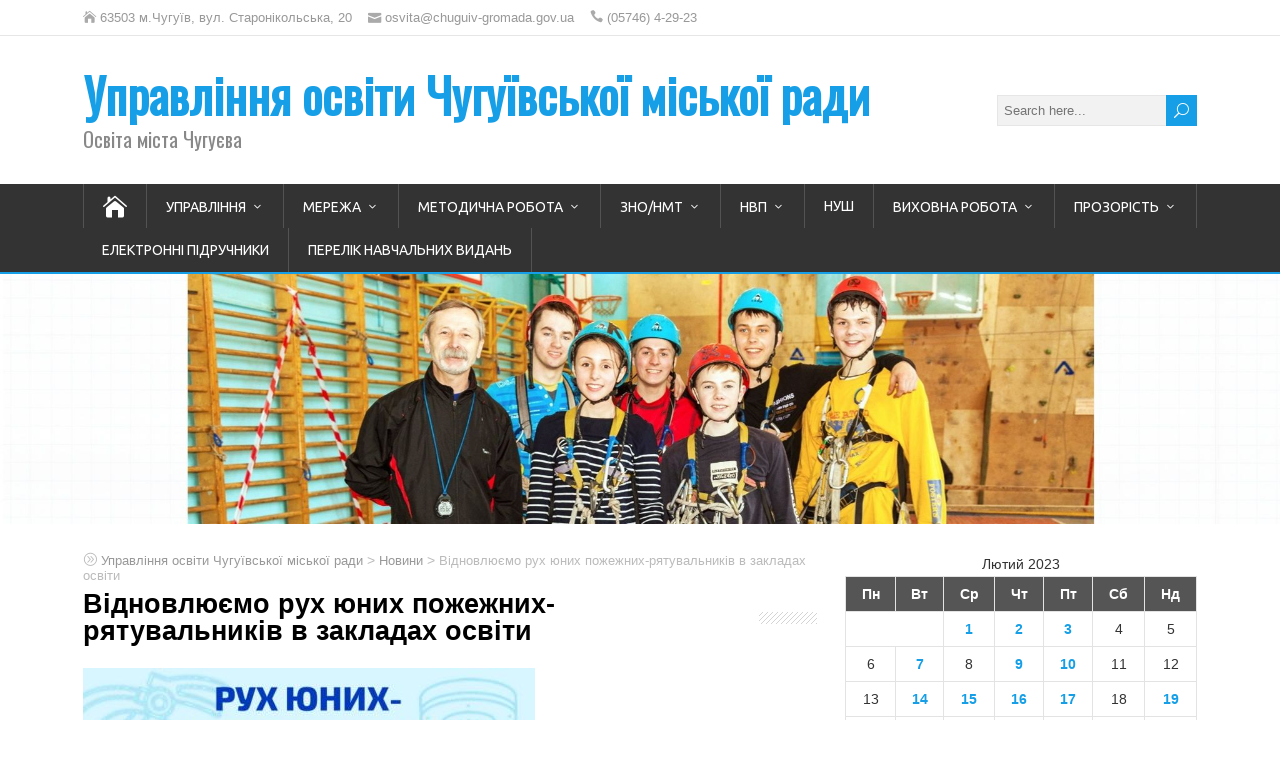

--- FILE ---
content_type: text/html; charset=UTF-8
request_url: https://www.chuguev-osvita.org.ua/2023/02/28/%D0%B2%D1%96%D0%B4%D0%BD%D0%BE%D0%B2%D0%BB%D1%8E%D1%94%D0%BC%D0%BE-%D1%80%D1%83%D1%85-%D1%8E%D0%BD%D0%B8%D1%85-%D0%BF%D0%BE%D0%B6%D0%B5%D0%B6%D0%BD%D0%B8%D1%85-%D1%80%D1%8F%D1%82%D1%83%D0%B2%D0%B0/
body_size: 34450
content:
<!DOCTYPE html>
<!--[if IE 7]>
<html class="ie ie7" lang="uk">
<![endif]-->
<!--[if IE 8]>
<html class="ie ie8" lang="uk">
<![endif]-->
<!--[if !(IE 7) | !(IE 8)  ]><!-->
<html lang="uk">
<!--<![endif]-->
<head>
  <meta charset="UTF-8" /> 
  <meta name="viewport" content="width=device-width, initial-scale=1" />  
  <link rel="pingback" href="https://www.chuguev-osvita.org.ua/xmlrpc.php">  
<title>Відновлюємо рух юних пожежних-рятувальників в закладах освіти &#8211; Управління освіти Чугуївської міської ради</title>
<meta name='robots' content='max-image-preview:large' />
<link rel='dns-prefetch' href='//www.chuguev-osvita.org.ua' />
<link rel='dns-prefetch' href='//secure.gravatar.com' />
<link rel='dns-prefetch' href='//fonts.googleapis.com' />
<link rel='dns-prefetch' href='//v0.wordpress.com' />
<link rel="alternate" type="application/rss+xml" title="Управління освіти Чугуївської міської ради &raquo; стрічка" href="https://www.chuguev-osvita.org.ua/feed/" />
<link rel="alternate" type="application/rss+xml" title="Управління освіти Чугуївської міської ради &raquo; Канал коментарів" href="https://www.chuguev-osvita.org.ua/comments/feed/" />
<script type="text/javascript">
/* <![CDATA[ */
window._wpemojiSettings = {"baseUrl":"https:\/\/s.w.org\/images\/core\/emoji\/14.0.0\/72x72\/","ext":".png","svgUrl":"https:\/\/s.w.org\/images\/core\/emoji\/14.0.0\/svg\/","svgExt":".svg","source":{"concatemoji":"https:\/\/www.chuguev-osvita.org.ua\/wp-includes\/js\/wp-emoji-release.min.js?ver=6.4.2"}};
/*! This file is auto-generated */
!function(i,n){var o,s,e;function c(e){try{var t={supportTests:e,timestamp:(new Date).valueOf()};sessionStorage.setItem(o,JSON.stringify(t))}catch(e){}}function p(e,t,n){e.clearRect(0,0,e.canvas.width,e.canvas.height),e.fillText(t,0,0);var t=new Uint32Array(e.getImageData(0,0,e.canvas.width,e.canvas.height).data),r=(e.clearRect(0,0,e.canvas.width,e.canvas.height),e.fillText(n,0,0),new Uint32Array(e.getImageData(0,0,e.canvas.width,e.canvas.height).data));return t.every(function(e,t){return e===r[t]})}function u(e,t,n){switch(t){case"flag":return n(e,"\ud83c\udff3\ufe0f\u200d\u26a7\ufe0f","\ud83c\udff3\ufe0f\u200b\u26a7\ufe0f")?!1:!n(e,"\ud83c\uddfa\ud83c\uddf3","\ud83c\uddfa\u200b\ud83c\uddf3")&&!n(e,"\ud83c\udff4\udb40\udc67\udb40\udc62\udb40\udc65\udb40\udc6e\udb40\udc67\udb40\udc7f","\ud83c\udff4\u200b\udb40\udc67\u200b\udb40\udc62\u200b\udb40\udc65\u200b\udb40\udc6e\u200b\udb40\udc67\u200b\udb40\udc7f");case"emoji":return!n(e,"\ud83e\udef1\ud83c\udffb\u200d\ud83e\udef2\ud83c\udfff","\ud83e\udef1\ud83c\udffb\u200b\ud83e\udef2\ud83c\udfff")}return!1}function f(e,t,n){var r="undefined"!=typeof WorkerGlobalScope&&self instanceof WorkerGlobalScope?new OffscreenCanvas(300,150):i.createElement("canvas"),a=r.getContext("2d",{willReadFrequently:!0}),o=(a.textBaseline="top",a.font="600 32px Arial",{});return e.forEach(function(e){o[e]=t(a,e,n)}),o}function t(e){var t=i.createElement("script");t.src=e,t.defer=!0,i.head.appendChild(t)}"undefined"!=typeof Promise&&(o="wpEmojiSettingsSupports",s=["flag","emoji"],n.supports={everything:!0,everythingExceptFlag:!0},e=new Promise(function(e){i.addEventListener("DOMContentLoaded",e,{once:!0})}),new Promise(function(t){var n=function(){try{var e=JSON.parse(sessionStorage.getItem(o));if("object"==typeof e&&"number"==typeof e.timestamp&&(new Date).valueOf()<e.timestamp+604800&&"object"==typeof e.supportTests)return e.supportTests}catch(e){}return null}();if(!n){if("undefined"!=typeof Worker&&"undefined"!=typeof OffscreenCanvas&&"undefined"!=typeof URL&&URL.createObjectURL&&"undefined"!=typeof Blob)try{var e="postMessage("+f.toString()+"("+[JSON.stringify(s),u.toString(),p.toString()].join(",")+"));",r=new Blob([e],{type:"text/javascript"}),a=new Worker(URL.createObjectURL(r),{name:"wpTestEmojiSupports"});return void(a.onmessage=function(e){c(n=e.data),a.terminate(),t(n)})}catch(e){}c(n=f(s,u,p))}t(n)}).then(function(e){for(var t in e)n.supports[t]=e[t],n.supports.everything=n.supports.everything&&n.supports[t],"flag"!==t&&(n.supports.everythingExceptFlag=n.supports.everythingExceptFlag&&n.supports[t]);n.supports.everythingExceptFlag=n.supports.everythingExceptFlag&&!n.supports.flag,n.DOMReady=!1,n.readyCallback=function(){n.DOMReady=!0}}).then(function(){return e}).then(function(){var e;n.supports.everything||(n.readyCallback(),(e=n.source||{}).concatemoji?t(e.concatemoji):e.wpemoji&&e.twemoji&&(t(e.twemoji),t(e.wpemoji)))}))}((window,document),window._wpemojiSettings);
/* ]]> */
</script>
<style id='wp-emoji-styles-inline-css' type='text/css'>

	img.wp-smiley, img.emoji {
		display: inline !important;
		border: none !important;
		box-shadow: none !important;
		height: 1em !important;
		width: 1em !important;
		margin: 0 0.07em !important;
		vertical-align: -0.1em !important;
		background: none !important;
		padding: 0 !important;
	}
</style>
<link rel='stylesheet' id='wp-block-library-css' href='https://www.chuguev-osvita.org.ua/wp-includes/css/dist/block-library/style.min.css?ver=6.4.2' type='text/css' media='all' />
<style id='wp-block-library-inline-css' type='text/css'>
.has-text-align-justify{text-align:justify;}
</style>
<link rel='stylesheet' id='mediaelement-css' href='https://www.chuguev-osvita.org.ua/wp-includes/js/mediaelement/mediaelementplayer-legacy.min.css?ver=4.2.17' type='text/css' media='all' />
<link rel='stylesheet' id='wp-mediaelement-css' href='https://www.chuguev-osvita.org.ua/wp-includes/js/mediaelement/wp-mediaelement.min.css?ver=6.4.2' type='text/css' media='all' />
<style id='classic-theme-styles-inline-css' type='text/css'>
/*! This file is auto-generated */
.wp-block-button__link{color:#fff;background-color:#32373c;border-radius:9999px;box-shadow:none;text-decoration:none;padding:calc(.667em + 2px) calc(1.333em + 2px);font-size:1.125em}.wp-block-file__button{background:#32373c;color:#fff;text-decoration:none}
</style>
<style id='global-styles-inline-css' type='text/css'>
body{--wp--preset--color--black: #000000;--wp--preset--color--cyan-bluish-gray: #abb8c3;--wp--preset--color--white: #ffffff;--wp--preset--color--pale-pink: #f78da7;--wp--preset--color--vivid-red: #cf2e2e;--wp--preset--color--luminous-vivid-orange: #ff6900;--wp--preset--color--luminous-vivid-amber: #fcb900;--wp--preset--color--light-green-cyan: #7bdcb5;--wp--preset--color--vivid-green-cyan: #00d084;--wp--preset--color--pale-cyan-blue: #8ed1fc;--wp--preset--color--vivid-cyan-blue: #0693e3;--wp--preset--color--vivid-purple: #9b51e0;--wp--preset--gradient--vivid-cyan-blue-to-vivid-purple: linear-gradient(135deg,rgba(6,147,227,1) 0%,rgb(155,81,224) 100%);--wp--preset--gradient--light-green-cyan-to-vivid-green-cyan: linear-gradient(135deg,rgb(122,220,180) 0%,rgb(0,208,130) 100%);--wp--preset--gradient--luminous-vivid-amber-to-luminous-vivid-orange: linear-gradient(135deg,rgba(252,185,0,1) 0%,rgba(255,105,0,1) 100%);--wp--preset--gradient--luminous-vivid-orange-to-vivid-red: linear-gradient(135deg,rgba(255,105,0,1) 0%,rgb(207,46,46) 100%);--wp--preset--gradient--very-light-gray-to-cyan-bluish-gray: linear-gradient(135deg,rgb(238,238,238) 0%,rgb(169,184,195) 100%);--wp--preset--gradient--cool-to-warm-spectrum: linear-gradient(135deg,rgb(74,234,220) 0%,rgb(151,120,209) 20%,rgb(207,42,186) 40%,rgb(238,44,130) 60%,rgb(251,105,98) 80%,rgb(254,248,76) 100%);--wp--preset--gradient--blush-light-purple: linear-gradient(135deg,rgb(255,206,236) 0%,rgb(152,150,240) 100%);--wp--preset--gradient--blush-bordeaux: linear-gradient(135deg,rgb(254,205,165) 0%,rgb(254,45,45) 50%,rgb(107,0,62) 100%);--wp--preset--gradient--luminous-dusk: linear-gradient(135deg,rgb(255,203,112) 0%,rgb(199,81,192) 50%,rgb(65,88,208) 100%);--wp--preset--gradient--pale-ocean: linear-gradient(135deg,rgb(255,245,203) 0%,rgb(182,227,212) 50%,rgb(51,167,181) 100%);--wp--preset--gradient--electric-grass: linear-gradient(135deg,rgb(202,248,128) 0%,rgb(113,206,126) 100%);--wp--preset--gradient--midnight: linear-gradient(135deg,rgb(2,3,129) 0%,rgb(40,116,252) 100%);--wp--preset--font-size--small: 13px;--wp--preset--font-size--medium: 20px;--wp--preset--font-size--large: 36px;--wp--preset--font-size--x-large: 42px;--wp--preset--spacing--20: 0.44rem;--wp--preset--spacing--30: 0.67rem;--wp--preset--spacing--40: 1rem;--wp--preset--spacing--50: 1.5rem;--wp--preset--spacing--60: 2.25rem;--wp--preset--spacing--70: 3.38rem;--wp--preset--spacing--80: 5.06rem;--wp--preset--shadow--natural: 6px 6px 9px rgba(0, 0, 0, 0.2);--wp--preset--shadow--deep: 12px 12px 50px rgba(0, 0, 0, 0.4);--wp--preset--shadow--sharp: 6px 6px 0px rgba(0, 0, 0, 0.2);--wp--preset--shadow--outlined: 6px 6px 0px -3px rgba(255, 255, 255, 1), 6px 6px rgba(0, 0, 0, 1);--wp--preset--shadow--crisp: 6px 6px 0px rgba(0, 0, 0, 1);}:where(.is-layout-flex){gap: 0.5em;}:where(.is-layout-grid){gap: 0.5em;}body .is-layout-flow > .alignleft{float: left;margin-inline-start: 0;margin-inline-end: 2em;}body .is-layout-flow > .alignright{float: right;margin-inline-start: 2em;margin-inline-end: 0;}body .is-layout-flow > .aligncenter{margin-left: auto !important;margin-right: auto !important;}body .is-layout-constrained > .alignleft{float: left;margin-inline-start: 0;margin-inline-end: 2em;}body .is-layout-constrained > .alignright{float: right;margin-inline-start: 2em;margin-inline-end: 0;}body .is-layout-constrained > .aligncenter{margin-left: auto !important;margin-right: auto !important;}body .is-layout-constrained > :where(:not(.alignleft):not(.alignright):not(.alignfull)){max-width: var(--wp--style--global--content-size);margin-left: auto !important;margin-right: auto !important;}body .is-layout-constrained > .alignwide{max-width: var(--wp--style--global--wide-size);}body .is-layout-flex{display: flex;}body .is-layout-flex{flex-wrap: wrap;align-items: center;}body .is-layout-flex > *{margin: 0;}body .is-layout-grid{display: grid;}body .is-layout-grid > *{margin: 0;}:where(.wp-block-columns.is-layout-flex){gap: 2em;}:where(.wp-block-columns.is-layout-grid){gap: 2em;}:where(.wp-block-post-template.is-layout-flex){gap: 1.25em;}:where(.wp-block-post-template.is-layout-grid){gap: 1.25em;}.has-black-color{color: var(--wp--preset--color--black) !important;}.has-cyan-bluish-gray-color{color: var(--wp--preset--color--cyan-bluish-gray) !important;}.has-white-color{color: var(--wp--preset--color--white) !important;}.has-pale-pink-color{color: var(--wp--preset--color--pale-pink) !important;}.has-vivid-red-color{color: var(--wp--preset--color--vivid-red) !important;}.has-luminous-vivid-orange-color{color: var(--wp--preset--color--luminous-vivid-orange) !important;}.has-luminous-vivid-amber-color{color: var(--wp--preset--color--luminous-vivid-amber) !important;}.has-light-green-cyan-color{color: var(--wp--preset--color--light-green-cyan) !important;}.has-vivid-green-cyan-color{color: var(--wp--preset--color--vivid-green-cyan) !important;}.has-pale-cyan-blue-color{color: var(--wp--preset--color--pale-cyan-blue) !important;}.has-vivid-cyan-blue-color{color: var(--wp--preset--color--vivid-cyan-blue) !important;}.has-vivid-purple-color{color: var(--wp--preset--color--vivid-purple) !important;}.has-black-background-color{background-color: var(--wp--preset--color--black) !important;}.has-cyan-bluish-gray-background-color{background-color: var(--wp--preset--color--cyan-bluish-gray) !important;}.has-white-background-color{background-color: var(--wp--preset--color--white) !important;}.has-pale-pink-background-color{background-color: var(--wp--preset--color--pale-pink) !important;}.has-vivid-red-background-color{background-color: var(--wp--preset--color--vivid-red) !important;}.has-luminous-vivid-orange-background-color{background-color: var(--wp--preset--color--luminous-vivid-orange) !important;}.has-luminous-vivid-amber-background-color{background-color: var(--wp--preset--color--luminous-vivid-amber) !important;}.has-light-green-cyan-background-color{background-color: var(--wp--preset--color--light-green-cyan) !important;}.has-vivid-green-cyan-background-color{background-color: var(--wp--preset--color--vivid-green-cyan) !important;}.has-pale-cyan-blue-background-color{background-color: var(--wp--preset--color--pale-cyan-blue) !important;}.has-vivid-cyan-blue-background-color{background-color: var(--wp--preset--color--vivid-cyan-blue) !important;}.has-vivid-purple-background-color{background-color: var(--wp--preset--color--vivid-purple) !important;}.has-black-border-color{border-color: var(--wp--preset--color--black) !important;}.has-cyan-bluish-gray-border-color{border-color: var(--wp--preset--color--cyan-bluish-gray) !important;}.has-white-border-color{border-color: var(--wp--preset--color--white) !important;}.has-pale-pink-border-color{border-color: var(--wp--preset--color--pale-pink) !important;}.has-vivid-red-border-color{border-color: var(--wp--preset--color--vivid-red) !important;}.has-luminous-vivid-orange-border-color{border-color: var(--wp--preset--color--luminous-vivid-orange) !important;}.has-luminous-vivid-amber-border-color{border-color: var(--wp--preset--color--luminous-vivid-amber) !important;}.has-light-green-cyan-border-color{border-color: var(--wp--preset--color--light-green-cyan) !important;}.has-vivid-green-cyan-border-color{border-color: var(--wp--preset--color--vivid-green-cyan) !important;}.has-pale-cyan-blue-border-color{border-color: var(--wp--preset--color--pale-cyan-blue) !important;}.has-vivid-cyan-blue-border-color{border-color: var(--wp--preset--color--vivid-cyan-blue) !important;}.has-vivid-purple-border-color{border-color: var(--wp--preset--color--vivid-purple) !important;}.has-vivid-cyan-blue-to-vivid-purple-gradient-background{background: var(--wp--preset--gradient--vivid-cyan-blue-to-vivid-purple) !important;}.has-light-green-cyan-to-vivid-green-cyan-gradient-background{background: var(--wp--preset--gradient--light-green-cyan-to-vivid-green-cyan) !important;}.has-luminous-vivid-amber-to-luminous-vivid-orange-gradient-background{background: var(--wp--preset--gradient--luminous-vivid-amber-to-luminous-vivid-orange) !important;}.has-luminous-vivid-orange-to-vivid-red-gradient-background{background: var(--wp--preset--gradient--luminous-vivid-orange-to-vivid-red) !important;}.has-very-light-gray-to-cyan-bluish-gray-gradient-background{background: var(--wp--preset--gradient--very-light-gray-to-cyan-bluish-gray) !important;}.has-cool-to-warm-spectrum-gradient-background{background: var(--wp--preset--gradient--cool-to-warm-spectrum) !important;}.has-blush-light-purple-gradient-background{background: var(--wp--preset--gradient--blush-light-purple) !important;}.has-blush-bordeaux-gradient-background{background: var(--wp--preset--gradient--blush-bordeaux) !important;}.has-luminous-dusk-gradient-background{background: var(--wp--preset--gradient--luminous-dusk) !important;}.has-pale-ocean-gradient-background{background: var(--wp--preset--gradient--pale-ocean) !important;}.has-electric-grass-gradient-background{background: var(--wp--preset--gradient--electric-grass) !important;}.has-midnight-gradient-background{background: var(--wp--preset--gradient--midnight) !important;}.has-small-font-size{font-size: var(--wp--preset--font-size--small) !important;}.has-medium-font-size{font-size: var(--wp--preset--font-size--medium) !important;}.has-large-font-size{font-size: var(--wp--preset--font-size--large) !important;}.has-x-large-font-size{font-size: var(--wp--preset--font-size--x-large) !important;}
.wp-block-navigation a:where(:not(.wp-element-button)){color: inherit;}
:where(.wp-block-post-template.is-layout-flex){gap: 1.25em;}:where(.wp-block-post-template.is-layout-grid){gap: 1.25em;}
:where(.wp-block-columns.is-layout-flex){gap: 2em;}:where(.wp-block-columns.is-layout-grid){gap: 2em;}
.wp-block-pullquote{font-size: 1.5em;line-height: 1.6;}
</style>
<link rel='stylesheet' id='documentpress-frontend-css' href='https://www.chuguev-osvita.org.ua/wp-content/plugins/documentpress-display-any-document-on-your-site/assets/css/frontend.css?ver=1.8.0' type='text/css' media='all' />
<link rel='stylesheet' id='font-awesome-four-css' href='https://www.chuguev-osvita.org.ua/wp-content/plugins/font-awesome-4-menus/css/font-awesome.min.css?ver=4.7.0' type='text/css' media='all' />
<link rel='stylesheet' id='happenstance-google-font4-css' href='//fonts.googleapis.com/css?family=Buda&#038;subset=cyrillic-ext&#038;ver=6.4.2' type='text/css' media='all' />
<link rel='stylesheet' id='happenstance-google-font7-css' href='//fonts.googleapis.com/css?family=Ubuntu&#038;subset=cyrillic-ext&#038;ver=6.4.2' type='text/css' media='all' />
<link rel='stylesheet' id='happenstance-wide-layout-css' href='https://www.chuguev-osvita.org.ua/wp-content/themes/happenstance/css/wide-layout.css?ver=6.4.2' type='text/css' media='all' />
<link rel='stylesheet' id='happenstance-style-css' href='https://www.chuguev-osvita.org.ua/wp-content/themes/happenstance/style.css?ver=6.4.2' type='text/css' media='all' />
<style id='happenstance-style-inline-css' type='text/css'>
.entry-headline .entry-headline-text, .sidebar-headline .sidebar-headline-text, #content .blog-headline .blog-headline-text, body .tribe-events-list-separator-month span { background-color: #ffffff; }
#wrapper .pattern { opacity: 0.10; filter: alpha(opacity=10); }
.top-navigation ul { float: right; } body .top-navigation a, body .top-navigation a:visited { padding: 0 0 0 10px; }
#wrapper h1, #wrapper h2, #wrapper h3, #wrapper h4, #wrapper h5, #wrapper h6, #wrapper #container .navigation .section-heading, #wrapper .info-box .info-box-headline, #wrapper #comments .entry-headline, #wrapper #main-content .wrapper-related-posts .flexslider .slides li a, html #wrapper .header-image .header-image-text .header-image-headline { font-family: Buda, Arial, Helvetica, sans-serif; }
#wrapper #header .menu-box ul li a { font-family: Ubuntu, Arial, Helvetica, sans-serif; }
</style>
<link rel='stylesheet' id='happenstance-elegantfont-css' href='https://www.chuguev-osvita.org.ua/wp-content/themes/happenstance/css/elegantfont.css?ver=6.4.2' type='text/css' media='all' />
<link rel='stylesheet' id='happenstance-google-font-default-css' href='//fonts.googleapis.com/css?family=Oswald&#038;subset=latin%2Clatin-ext&#038;ver=6.4.2' type='text/css' media='all' />
<link rel='stylesheet' id='social-logos-css' href='https://www.chuguev-osvita.org.ua/wp-content/plugins/jetpack/_inc/social-logos/social-logos.min.css?ver=11.1.2' type='text/css' media='all' />
<link rel='stylesheet' id='jetpack_css-css' href='https://www.chuguev-osvita.org.ua/wp-content/plugins/jetpack/css/jetpack.css?ver=11.1.2' type='text/css' media='all' />
<script type="text/javascript" src="https://www.chuguev-osvita.org.ua/wp-includes/js/jquery/jquery.min.js?ver=3.7.1" id="jquery-core-js"></script>
<script type="text/javascript" src="https://www.chuguev-osvita.org.ua/wp-includes/js/jquery/jquery-migrate.min.js?ver=3.4.1" id="jquery-migrate-js"></script>
<script type="text/javascript" src="https://www.chuguev-osvita.org.ua/wp-content/plugins/documentpress-display-any-document-on-your-site/assets/js/frontend.min.js?ver=1.8.0" id="documentpress-frontend-js"></script>
<!--[if lt IE 9]>
<script type="text/javascript" src="https://www.chuguev-osvita.org.ua/wp-content/themes/happenstance/js/html5.js?ver=3.7.3" id="happenstance-html5-ie-js"></script>
<![endif]-->
<link rel="https://api.w.org/" href="https://www.chuguev-osvita.org.ua/wp-json/" /><link rel="alternate" type="application/json" href="https://www.chuguev-osvita.org.ua/wp-json/wp/v2/posts/23412" /><link rel="EditURI" type="application/rsd+xml" title="RSD" href="https://www.chuguev-osvita.org.ua/xmlrpc.php?rsd" />
<meta name="generator" content="WordPress 6.4.2" />
<link rel="canonical" href="https://www.chuguev-osvita.org.ua/2023/02/28/%d0%b2%d1%96%d0%b4%d0%bd%d0%be%d0%b2%d0%bb%d1%8e%d1%94%d0%bc%d0%be-%d1%80%d1%83%d1%85-%d1%8e%d0%bd%d0%b8%d1%85-%d0%bf%d0%be%d0%b6%d0%b5%d0%b6%d0%bd%d0%b8%d1%85-%d1%80%d1%8f%d1%82%d1%83%d0%b2%d0%b0/" />
<link rel='shortlink' href='https://wp.me/p7goIF-65C' />
<link rel="alternate" type="application/json+oembed" href="https://www.chuguev-osvita.org.ua/wp-json/oembed/1.0/embed?url=https%3A%2F%2Fwww.chuguev-osvita.org.ua%2F2023%2F02%2F28%2F%25d0%25b2%25d1%2596%25d0%25b4%25d0%25bd%25d0%25be%25d0%25b2%25d0%25bb%25d1%258e%25d1%2594%25d0%25bc%25d0%25be-%25d1%2580%25d1%2583%25d1%2585-%25d1%258e%25d0%25bd%25d0%25b8%25d1%2585-%25d0%25bf%25d0%25be%25d0%25b6%25d0%25b5%25d0%25b6%25d0%25bd%25d0%25b8%25d1%2585-%25d1%2580%25d1%258f%25d1%2582%25d1%2583%25d0%25b2%25d0%25b0%2F" />
<link rel="alternate" type="text/xml+oembed" href="https://www.chuguev-osvita.org.ua/wp-json/oembed/1.0/embed?url=https%3A%2F%2Fwww.chuguev-osvita.org.ua%2F2023%2F02%2F28%2F%25d0%25b2%25d1%2596%25d0%25b4%25d0%25bd%25d0%25be%25d0%25b2%25d0%25bb%25d1%258e%25d1%2594%25d0%25bc%25d0%25be-%25d1%2580%25d1%2583%25d1%2585-%25d1%258e%25d0%25bd%25d0%25b8%25d1%2585-%25d0%25bf%25d0%25be%25d0%25b6%25d0%25b5%25d0%25b6%25d0%25bd%25d0%25b8%25d1%2585-%25d1%2580%25d1%258f%25d1%2582%25d1%2583%25d0%25b2%25d0%25b0%2F&#038;format=xml" />
<style>img#wpstats{display:none}</style>
	<!--[if IE]>
<style type="text/css" media="screen">
#container-shadow, .attachment-post-thumbnail, .attachment-thumbnail {
        behavior: url("https://www.chuguev-osvita.org.ua/wp-content/themes/happenstance/css/pie/PIE.php");
        zoom: 1;
}
</style>
<![endif]-->
<style type="text/css" id="custom-background-css">
body.custom-background { background-color: #ffffff; }
</style>
	
<!-- Jetpack Open Graph Tags -->
<meta property="og:type" content="article" />
<meta property="og:title" content="Відновлюємо рух юних пожежних-рятувальників в закладах освіти" />
<meta property="og:url" content="https://www.chuguev-osvita.org.ua/2023/02/28/%d0%b2%d1%96%d0%b4%d0%bd%d0%be%d0%b2%d0%bb%d1%8e%d1%94%d0%bc%d0%be-%d1%80%d1%83%d1%85-%d1%8e%d0%bd%d0%b8%d1%85-%d0%bf%d0%be%d0%b6%d0%b5%d0%b6%d0%bd%d0%b8%d1%85-%d1%80%d1%8f%d1%82%d1%83%d0%b2%d0%b0/" />
<meta property="og:description" content="Відповідний меморандум про співпрацю був підписаний Управлінням освіти Чугуївської міської ради та Чугуївським РУ ГУ ДСНС у Харківській області 27 лютого 2023 року. Нагадаємо, що перші шкільні друж…" />
<meta property="article:published_time" content="2023-02-28T14:31:11+00:00" />
<meta property="article:modified_time" content="2023-02-28T14:31:11+00:00" />
<meta property="og:site_name" content="Управління освіти Чугуївської міської ради" />
<meta property="og:image" content="https://www.chuguev-osvita.org.ua/wp-content/uploads/2023/02/333131865_538618988372200_1722602693366736119_n.jpg" />
<meta property="og:image:width" content="452" />
<meta property="og:image:height" content="640" />
<meta property="og:image:alt" content="" />
<meta property="og:locale" content="uk_UA" />
<meta name="twitter:text:title" content="Відновлюємо рух юних пожежних-рятувальників в закладах освіти" />
<meta name="twitter:image" content="https://www.chuguev-osvita.org.ua/wp-content/uploads/2023/02/333131865_538618988372200_1722602693366736119_n.jpg?w=640" />
<meta name="twitter:card" content="summary_large_image" />

<!-- End Jetpack Open Graph Tags -->
<link rel="icon" href="https://www.chuguev-osvita.org.ua/wp-content/uploads/2015/12/cropped-chuguev2_logo-32x32.jpg" sizes="32x32" />
<link rel="icon" href="https://www.chuguev-osvita.org.ua/wp-content/uploads/2015/12/cropped-chuguev2_logo-192x192.jpg" sizes="192x192" />
<link rel="apple-touch-icon" href="https://www.chuguev-osvita.org.ua/wp-content/uploads/2015/12/cropped-chuguev2_logo-180x180.jpg" />
<meta name="msapplication-TileImage" content="https://www.chuguev-osvita.org.ua/wp-content/uploads/2015/12/cropped-chuguev2_logo-270x270.jpg" />
  
</head> 
<body class="post-template-default single single-post postid-23412 single-format-standard custom-background" id="wrapper">
<div class="pattern"></div> 
   
<div id="container">
<div id="container-shadow">
  <header id="header">
  <div class="top-navigation-wrapper">
    <div class="top-navigation">
      <p class="header-contact">
        <span class="header-contact-address"><i class="icon_house" aria-hidden="true"></i>63503 м.Чугуїв, вул. Старонікольська, 20</span>
        <span class="header-contact-email"><i class="icon_mail" aria-hidden="true"></i>osvita@chuguiv-gromada.gov.ua</span>
        <span class="header-contact-phone"><i class="icon_phone" aria-hidden="true"></i>(05746) 4-29-23</span>
    </div>
  </div>
   
    <div class="header-content-wrapper">
    <div class="header-content">
      <p class="site-title"><a href="https://www.chuguev-osvita.org.ua/">Управління освіти Чугуївської міської ради</a></p>
      <p class="site-description">Освіта міста Чугуєва</p>
<form id="searchform" method="get" action="https://www.chuguev-osvita.org.ua/">
  <div class="searchform-wrapper"><input type="text" value="" name="s" id="s" placeholder="Search here..." />
  <input type="submit" class="send icon_search" name="searchsubmit" value="&#x55;" /></div>
</form>    </div>
    </div>
  <div class="menu-box-container">
    <div class="menu-box-wrapper">
    <div class="menu-box">
      <a class="link-home" href="https://www.chuguev-osvita.org.ua/"><i class="icon_house" aria-hidden="true"></i></a>
<div class="menu-header_menu-container"><ul id="nav" class="menu"><li id="menu-item-82" class="menu-item menu-item-type-post_type menu-item-object-page menu-item-has-children menu-item-82"><a href="https://www.chuguev-osvita.org.ua/department-of_education/">Управління</a>
<ul class="sub-menu">
	<li id="menu-item-91" class="menu-item menu-item-type-post_type menu-item-object-page first-menu-item menu-item-91"><a href="https://www.chuguev-osvita.org.ua/department-of_education/app_education/">Спеціалісти</a></li>
	<li id="menu-item-4412" class="menu-item menu-item-type-post_type menu-item-object-page menu-item-has-children menu-item-4412"><a href="https://www.chuguev-osvita.org.ua/department-of_education/structural-unit__trashed/">Структурні підрозділи</a>
	<ul class="sub-menu">
		<li id="menu-item-329" class="menu-item menu-item-type-post_type menu-item-object-page first-menu-item menu-item-329"><a href="https://www.chuguev-osvita.org.ua/department-of_education/structural-unit__trashed/economic_group/">Господарча група</a></li>
		<li id="menu-item-332" class="menu-item menu-item-type-post_type menu-item-object-page menu-item-332"><a href="https://www.chuguev-osvita.org.ua/department-of_education/structural-unit__trashed/centralized-accounting/">централізована бухгалтерія</a></li>
		<li id="menu-item-355" class="menu-item menu-item-type-post_type menu-item-object-page last-menu-item menu-item-355"><a href="https://www.chuguev-osvita.org.ua/department-of_education/structural-unit__trashed/trade-union/">Профспілка</a></li>
	</ul>
</li>
	<li id="menu-item-3678" class="menu-item menu-item-type-post_type menu-item-object-page menu-item-3678"><a href="https://www.chuguev-osvita.org.ua/department-of_education/planning-work/">Планування роботи</a></li>
	<li id="menu-item-126" class="menu-item menu-item-type-post_type menu-item-object-page menu-item-has-children menu-item-126"><a href="https://www.chuguev-osvita.org.ua/department-of_education/materials_m_b/">Матеріали нарад і колегій</a>
	<ul class="sub-menu">
		<li id="menu-item-376" class="menu-item menu-item-type-post_type menu-item-object-page first-menu-item menu-item-376"><a href="https://www.chuguev-osvita.org.ua/department-of_education/materials_m_b/meeting-directors/">наради з директорами</a></li>
	</ul>
</li>
	<li id="menu-item-167" class="menu-item menu-item-type-post_type menu-item-object-page menu-item-has-children menu-item-167"><a href="https://www.chuguev-osvita.org.ua/department-of_education/t_q_man_sys_edu/">Система управління якістю освіти</a>
	<ul class="sub-menu">
		<li id="menu-item-396" class="menu-item menu-item-type-post_type menu-item-object-page first-menu-item menu-item-396"><a href="https://www.chuguev-osvita.org.ua/department-of_education/t_q_man_sys_edu/information-cards/">інформаційні картки</a></li>
		<li id="menu-item-400" class="menu-item menu-item-type-post_type menu-item-object-page last-menu-item menu-item-400"><a href="https://www.chuguev-osvita.org.ua/department-of_education/t_q_man_sys_edu/main-documents/">основні документи суя</a></li>
	</ul>
</li>
	<li id="menu-item-170" class="menu-item menu-item-type-post_type menu-item-object-page menu-item-170"><a href="https://www.chuguev-osvita.org.ua/department-of_education/appeals/">Звернення громадян</a></li>
	<li id="menu-item-403" class="menu-item menu-item-type-post_type menu-item-object-page menu-item-has-children last-menu-item menu-item-403"><a href="https://www.chuguev-osvita.org.ua/department-of_education/human-resources-adviser/">кадровий порадник</a>
	<ul class="sub-menu">
		<li id="menu-item-406" class="menu-item menu-item-type-post_type menu-item-object-page first-menu-item menu-item-406"><a href="https://www.chuguev-osvita.org.ua/department-of_education/human-resources-adviser/samples-required-documents/">зразки заповнення документів</a></li>
		<li id="menu-item-409" class="menu-item menu-item-type-post_type menu-item-object-page menu-item-409"><a href="https://www.chuguev-osvita.org.ua/department-of_education/human-resources-adviser/registration-of-personal-files/">оформлення особових справ</a></li>
		<li id="menu-item-412" class="menu-item menu-item-type-post_type menu-item-object-page menu-item-412"><a href="https://www.chuguev-osvita.org.ua/department-of_education/human-resources-adviser/presentation-human-resources/">презентації з кадрової роботи</a></li>
		<li id="menu-item-5335" class="menu-item menu-item-type-post_type menu-item-object-page last-menu-item menu-item-5335"><a href="https://www.chuguev-osvita.org.ua/department-of_education/human-resources-adviser/%d0%b7%d0%b0%d0%bf%d0%be%d0%b1%d1%96%d0%b3%d0%b0%d0%bd%d0%bd%d1%8f-%d1%82%d0%b0-%d0%bf%d1%80%d0%be%d1%82%d0%b8%d0%b4%d1%96%d1%8f-%d0%ba%d0%be%d1%80%d1%83%d0%bf%d1%86%d1%96%d1%97/">Запобігання та протидія  корупції</a></li>
	</ul>
</li>
</ul>
</li>
<li id="menu-item-47" class="menu-item menu-item-type-post_type menu-item-object-page menu-item-has-children menu-item-47"><a href="https://www.chuguev-osvita.org.ua/education/">Мережа</a>
<ul class="sub-menu">
	<li id="menu-item-48" class="menu-item menu-item-type-post_type menu-item-object-page menu-item-has-children first-menu-item menu-item-48"><a href="https://www.chuguev-osvita.org.ua/education/pre-school-education/">Дошкільна освіта</a>
	<ul class="sub-menu">
		<li id="menu-item-283" class="menu-item menu-item-type-post_type menu-item-object-page first-menu-item menu-item-283"><a href="https://www.chuguev-osvita.org.ua/education/pre-school-education/%d0%b4%d0%be%d1%88%d0%ba%d1%96%d0%bb%d1%8c%d0%bd%d0%b8%d0%b9-%d0%bd%d0%b0%d0%b2%d1%87%d0%b0%d0%bb%d1%8c%d0%bd%d0%b8%d0%b9-%d0%b7%d0%b0%d0%ba%d0%bb%d0%b0%d0%b4-%d1%8f%d1%81%d0%bb%d0%b0-%d1%81%d0%b0/">ДНЗ (ясла-садок) № 1</a></li>
		<li id="menu-item-286" class="menu-item menu-item-type-post_type menu-item-object-page menu-item-286"><a href="https://www.chuguev-osvita.org.ua/education/pre-school-education/dnz_2/">ДНЗ (ясла-садок) № 2</a></li>
		<li id="menu-item-290" class="menu-item menu-item-type-post_type menu-item-object-page menu-item-290"><a href="https://www.chuguev-osvita.org.ua/education/pre-school-education/dnz_3/">ДНЗ (ясла-садок) № 3</a></li>
		<li id="menu-item-293" class="menu-item menu-item-type-post_type menu-item-object-page menu-item-293"><a href="https://www.chuguev-osvita.org.ua/education/pre-school-education/dnz_4/">ДНЗ (ясла-садок) № 4</a></li>
		<li id="menu-item-299" class="menu-item menu-item-type-post_type menu-item-object-page menu-item-299"><a href="https://www.chuguev-osvita.org.ua/education/pre-school-education/dnz_8/">ДНЗ (ясла-садок) № 8</a></li>
		<li id="menu-item-302" class="menu-item menu-item-type-post_type menu-item-object-page menu-item-302"><a href="https://www.chuguev-osvita.org.ua/education/pre-school-education/dnz_12/">ДНЗ (ясла-садок) № 12</a></li>
		<li id="menu-item-308" class="menu-item menu-item-type-post_type menu-item-object-page menu-item-308"><a href="https://www.chuguev-osvita.org.ua/education/pre-school-education/dnz_veselochka/">ДНЗ ВЕСЕЛОЧКА при ВЧ А0501</a></li>
		<li id="menu-item-21889" class="menu-item menu-item-type-post_type menu-item-object-page last-menu-item menu-item-21889"><a href="https://www.chuguev-osvita.org.ua/%d0%ba%d0%be%d1%87%d0%b5%d1%82%d0%be%d1%86%d1%8c%d0%ba%d0%b8%d0%b9-%d0%b4%d0%bd%d0%b7-%d1%8f%d1%81%d0%bb%d0%b0-%d1%81%d0%b0%d0%b4%d0%be%d0%ba/">Кочетоцький ДНЗ (ясла-садок)</a></li>
	</ul>
</li>
	<li id="menu-item-59" class="menu-item menu-item-type-post_type menu-item-object-page menu-item-has-children menu-item-59"><a href="https://www.chuguev-osvita.org.ua/education/secondary_education/">Загальна середня освіта</a>
	<ul class="sub-menu">
		<li id="menu-item-242" class="menu-item menu-item-type-post_type menu-item-object-page first-menu-item menu-item-242"><a href="https://www.chuguev-osvita.org.ua/education/secondary_education/zosh-%e2%84%961/">КЗ «Чугуївський ліцей №1»</a></li>
		<li id="menu-item-247" class="menu-item menu-item-type-post_type menu-item-object-page menu-item-247"><a href="https://www.chuguev-osvita.org.ua/education/secondary_education/zosh-%e2%84%962/">КЗ «Чугуївський ліцей  №2»</a></li>
		<li id="menu-item-250" class="menu-item menu-item-type-post_type menu-item-object-page menu-item-250"><a href="https://www.chuguev-osvita.org.ua/education/secondary_education/zosh-%e2%84%964/">КЗ«Чугуївська гімназія№4»</a></li>
		<li id="menu-item-253" class="menu-item menu-item-type-post_type menu-item-object-page menu-item-253"><a href="https://www.chuguev-osvita.org.ua/education/secondary_education/gymnasium-%e2%84%965/">КЗ «Чугуївський ліцей №5»</a></li>
		<li id="menu-item-257" class="menu-item menu-item-type-post_type menu-item-object-page menu-item-257"><a href="https://www.chuguev-osvita.org.ua/education/secondary_education/nvk-%e2%84%966/">КЗ «Чугуївський ліцей №6»</a></li>
		<li id="menu-item-272" class="menu-item menu-item-type-post_type menu-item-object-page menu-item-272"><a href="https://www.chuguev-osvita.org.ua/education/secondary_education/zosh_%e2%84%967/">КЗ «Чугуївський ліцей №7»</a></li>
		<li id="menu-item-275" class="menu-item menu-item-type-post_type menu-item-object-page menu-item-275"><a href="https://www.chuguev-osvita.org.ua/education/secondary_education/zosh-%e2%84%968/">КЗ «Чугуївський ліцей №8»</a></li>
		<li id="menu-item-279" class="menu-item menu-item-type-post_type menu-item-object-page menu-item-279"><a href="https://www.chuguev-osvita.org.ua/education/secondary_education/kb-zosh/">Клугино-Башкир. ліцей</a></li>
		<li id="menu-item-18338" class="menu-item menu-item-type-post_type menu-item-object-page menu-item-18338"><a href="https://www.chuguev-osvita.org.ua/%d0%ba%d0%b7-%d0%ba%d0%be%d1%87%d0%b5%d1%82%d0%be%d1%86%d1%8c%d0%ba%d0%b8%d0%b9-%d0%bb%d1%96%d1%86%d0%b5%d0%b9/">КЗ «Кочетоцька гімназія»</a></li>
		<li id="menu-item-18337" class="menu-item menu-item-type-post_type menu-item-object-page menu-item-18337"><a href="https://www.chuguev-osvita.org.ua/%d0%ba%d0%b7-%d0%b7%d0%b0%d1%80%d0%be%d0%b6%d0%bd%d0%b5%d0%bd%d1%81%d1%8c%d0%ba%d0%b8%d0%b9-%d0%bb%d1%96%d1%86%d0%b5%d0%b9/">КЗ « Зарожненський ліцей»</a></li>
		<li id="menu-item-18339" class="menu-item menu-item-type-post_type menu-item-object-page menu-item-18339"><a href="https://www.chuguev-osvita.org.ua/%d0%ba%d0%b7-%d0%ba%d0%b0%d0%bc%d1%8f%d0%bd%d0%be%d1%8f%d1%80%d1%83%d0%b7%d1%8c%d0%ba%d0%b8%d0%b9-%d0%bb%d1%96%d1%86%d0%b5%d0%b9/">КЗ «Кам’яноярузьк. ліцей»</a></li>
		<li id="menu-item-18350" class="menu-item menu-item-type-post_type menu-item-object-page last-menu-item menu-item-18350"><a href="https://www.chuguev-osvita.org.ua/%d0%ba%d0%b7-%d0%b2%d0%b5%d0%bb%d0%b8%d0%ba%d0%be%d0%b1%d0%b0%d0%b1%d1%87%d0%b0%d0%bd%d1%81%d1%8c%d0%ba%d0%b8%d0%b9-%d0%bb%d1%96%d1%86%d0%b5%d0%b9/">КЗ «Великобабчанський ліцей»</a></li>
	</ul>
</li>
	<li id="menu-item-63" class="menu-item menu-item-type-post_type menu-item-object-page menu-item-has-children menu-item-63"><a href="https://www.chuguev-osvita.org.ua/education/extracurricular_education/">Позашкільна освіта</a>
	<ul class="sub-menu">
		<li id="menu-item-319" class="menu-item menu-item-type-post_type menu-item-object-page first-menu-item menu-item-319"><a href="https://www.chuguev-osvita.org.ua/education/extracurricular_education/bdut/">Чугуївський БДЮТ</a></li>
		<li id="menu-item-316" class="menu-item menu-item-type-post_type menu-item-object-page menu-item-316"><a href="https://www.chuguev-osvita.org.ua/education/extracurricular_education/ctk/">Чугуївський ЦТК</a></li>
		<li id="menu-item-322" class="menu-item menu-item-type-post_type menu-item-object-page last-menu-item menu-item-322"><a href="https://www.chuguev-osvita.org.ua/education/extracurricular_education/dush/">Чугуївська ДЮСШ</a></li>
	</ul>
</li>
	<li id="menu-item-11596" class="menu-item menu-item-type-post_type menu-item-object-page menu-item-has-children menu-item-11596"><a href="https://www.chuguev-osvita.org.ua/department-of_education/structural-unit__trashed/pmpk_2/">КУ &#8220;ІРЦ&#8221;</a>
	<ul class="sub-menu">
		<li id="menu-item-15577" class="menu-item menu-item-type-post_type menu-item-object-page first-menu-item menu-item-15577"><a href="https://www.chuguev-osvita.org.ua/%d0%bd%d0%be%d1%80%d0%bc%d0%b0%d1%82%d0%b8%d0%b2%d0%bd%d1%96-%d0%b4%d0%be%d0%ba%d1%83%d0%bc%d0%b5%d0%bd%d1%82%d0%b8/">Нормативні документи</a></li>
		<li id="menu-item-15576" class="menu-item menu-item-type-post_type menu-item-object-page menu-item-15576"><a href="https://www.chuguev-osvita.org.ua/%d1%83%d1%81%d1%82%d0%b0%d0%bd%d0%be%d0%b2%d1%87%d1%96-%d0%b4%d0%be%d0%ba%d1%83%d0%bc%d0%b5%d0%bd%d1%82%d0%b8/">Установчі документи</a></li>
		<li id="menu-item-15572" class="menu-item menu-item-type-post_type menu-item-object-page menu-item-15572"><a href="https://www.chuguev-osvita.org.ua/%d1%81%d0%bf%d0%b5%d1%86%d1%96%d0%b0%d0%bb%d1%96%d1%81%d1%82%d0%b8-%d1%96%d0%bd%d0%ba%d0%bb%d1%8e%d0%b7%d0%b8%d0%b2%d0%bd%d0%be-%d1%80%d0%b5%d1%81%d1%83%d1%80%d1%81%d0%bd%d0%be%d0%b3%d0%be-%d1%86/">Спеціалісти інклюзивно-ресурсного центру</a></li>
		<li id="menu-item-15575" class="menu-item menu-item-type-post_type menu-item-object-page menu-item-15575"><a href="https://www.chuguev-osvita.org.ua/%d0%b4%d0%be%d0%ba%d1%83%d0%bc%d0%b5%d0%bd%d1%82%d0%b8-%d0%b4%d0%bb%d1%8f-%d0%be%d0%b1%d1%81%d1%82%d0%b5%d0%b6%d0%b5%d0%bd%d0%bd%d1%8f-%d0%b4%d0%b8%d1%82%d0%b8%d0%bd%d0%b8/">Документи для обстеження дитини</a></li>
		<li id="menu-item-15574" class="menu-item menu-item-type-post_type menu-item-object-page menu-item-15574"><a href="https://www.chuguev-osvita.org.ua/%d0%b7%d0%b2%d1%96%d1%82/">Звіт</a></li>
		<li id="menu-item-15573" class="menu-item menu-item-type-post_type menu-item-object-page last-menu-item menu-item-15573"><a href="https://www.chuguev-osvita.org.ua/%d0%bf%d0%bb%d0%b0%d0%bd-%d1%80%d0%be%d0%b1%d0%be%d1%82%d0%b8/">План роботи</a></li>
	</ul>
</li>
	<li id="menu-item-18440" class="menu-item menu-item-type-post_type menu-item-object-page last-menu-item menu-item-18440"><a href="https://www.chuguev-osvita.org.ua/%d0%ba%d1%83-%d1%86%d0%bf%d1%80%d0%bf%d0%bf-%d1%87%d0%bc%d1%80/">КУ “ЦПРПП ЧМР”</a></li>
</ul>
</li>
<li id="menu-item-46" class="menu-item menu-item-type-post_type menu-item-object-page menu-item-has-children menu-item-46"><a href="https://www.chuguev-osvita.org.ua/methodical_work/">Методична робота</a>
<ul class="sub-menu">
	<li id="menu-item-2236" class="menu-item menu-item-type-post_type menu-item-object-page menu-item-has-children first-menu-item menu-item-2236"><a href="https://www.chuguev-osvita.org.ua/methodical_work/%d1%80%d0%be%d0%b1%d0%be%d1%82%d0%b0-%d0%b7-%d0%be%d0%b1%d0%b4%d0%b0%d1%80%d0%be%d0%b2%d0%b0%d0%bd%d0%b8%d0%bc%d0%b8-%d0%b4%d1%96%d1%82%d1%8c%d0%bc%d0%b8/">РОБОТА З ОБДАРОВАНИМИ ДІТЬМИ</a>
	<ul class="sub-menu">
		<li id="menu-item-176" class="menu-item menu-item-type-post_type menu-item-object-page first-menu-item menu-item-176"><a href="https://www.chuguev-osvita.org.ua/methodical_work/competitions-and-tournaments/">Конкурси та турніри</a></li>
		<li id="menu-item-179" class="menu-item menu-item-type-post_type menu-item-object-page last-menu-item menu-item-179"><a href="https://www.chuguev-osvita.org.ua/methodical_work/olympics/">Олімпіади</a></li>
	</ul>
</li>
	<li id="menu-item-195" class="menu-item menu-item-type-post_type menu-item-object-page menu-item-195"><a href="https://www.chuguev-osvita.org.ua/methodical_work/certification-pedprat/">Атестація педпрацівників</a></li>
	<li id="menu-item-198" class="menu-item menu-item-type-post_type menu-item-object-page menu-item-has-children last-menu-item menu-item-198"><a href="https://www.chuguev-osvita.org.ua/methodical_work/pmpk/">Робота психол. служби</a>
	<ul class="sub-menu">
		<li id="menu-item-490" class="menu-item menu-item-type-post_type menu-item-object-page first-menu-item menu-item-490"><a href="https://www.chuguev-osvita.org.ua/methodical_work/pmpk/prevention-child/">Профілактика насильства над дітьми</a></li>
		<li id="menu-item-494" class="menu-item menu-item-type-post_type menu-item-object-page menu-item-494"><a href="https://www.chuguev-osvita.org.ua/methodical_work/pmpk/advice-to-parents/">поради батькам</a></li>
		<li id="menu-item-497" class="menu-item menu-item-type-post_type menu-item-object-page menu-item-497"><a href="https://www.chuguev-osvita.org.ua/methodical_work/pmpk/tips-teachers/">поради педагогам</a></li>
		<li id="menu-item-503" class="menu-item menu-item-type-post_type menu-item-object-page menu-item-503"><a href="https://www.chuguev-osvita.org.ua/methodical_work/pmpk/prevention-trafficking-children/">Профілактика торгівлі дітьми</a></li>
		<li id="menu-item-506" class="menu-item menu-item-type-post_type menu-item-object-page last-menu-item menu-item-506"><a href="https://www.chuguev-osvita.org.ua/methodical_work/pmpk/children-conflict-post-conflict/">Робота з дітьми у конфліктний та постконфліктний період</a></li>
	</ul>
</li>
</ul>
</li>
<li id="menu-item-71" class="menu-item menu-item-type-post_type menu-item-object-page menu-item-has-children menu-item-71"><a href="https://www.chuguev-osvita.org.ua/zno/">ЗНО/НМТ</a>
<ul class="sub-menu">
	<li id="menu-item-207" class="menu-item menu-item-type-post_type menu-item-object-page first-menu-item menu-item-207"><a href="https://www.chuguev-osvita.org.ua/zno/regulations-1/">Нормативи ЗНО</a></li>
	<li id="menu-item-210" class="menu-item menu-item-type-post_type menu-item-object-page menu-item-210"><a href="https://www.chuguev-osvita.org.ua/zno/features_zno_2016/">Особливості ЗНО</a></li>
	<li id="menu-item-214" class="menu-item menu-item-type-post_type menu-item-object-page last-menu-item menu-item-214"><a href="https://www.chuguev-osvita.org.ua/zno/trial-testing/">Пробне ЗНО</a></li>
</ul>
</li>
<li id="menu-item-74" class="menu-item menu-item-type-post_type menu-item-object-page menu-item-has-children menu-item-74"><a href="https://www.chuguev-osvita.org.ua/?page_id=72">НВП</a>
<ul class="sub-menu">
	<li id="menu-item-216" class="menu-item menu-item-type-post_type menu-item-object-page first-menu-item menu-item-216"><a href="https://www.chuguev-osvita.org.ua/regulations-3/">Нормативні документи</a></li>
	<li id="menu-item-220" class="menu-item menu-item-type-post_type menu-item-object-page menu-item-220"><a href="https://www.chuguev-osvita.org.ua/working-curricula/">річні навчальні плани</a></li>
	<li id="menu-item-225" class="menu-item menu-item-type-post_type menu-item-object-page menu-item-has-children last-menu-item menu-item-225"><a href="https://www.chuguev-osvita.org.ua/%d0%be%d1%80%d0%b3%d0%b0%d0%bd%d1%96%d0%b7%d0%b0%d1%86%d1%96%d1%8f-%d0%bd%d0%b2%d0%bf/various-forms-of-learning/">різні форми навчання</a>
	<ul class="sub-menu">
		<li id="menu-item-445" class="menu-item menu-item-type-post_type menu-item-object-page first-menu-item menu-item-445"><a href="https://www.chuguev-osvita.org.ua/individual-form-of-study/">Форми здобуття освіти</a></li>
		<li id="menu-item-448" class="menu-item menu-item-type-post_type menu-item-object-page menu-item-448"><a href="https://www.chuguev-osvita.org.ua/inclusive-form-of-education/">інклюзивна форма навчання</a></li>
		<li id="menu-item-16508" class="menu-item menu-item-type-post_type menu-item-object-page last-menu-item menu-item-16508"><a href="https://www.chuguev-osvita.org.ua/%d0%b7%d0%b0%d1%80%d0%b0%d1%85%d1%83%d0%b2%d0%b0%d0%bd%d0%bd%d1%8f-%d1%82%d0%b0-%d0%bf%d0%b5%d1%80%d0%b5%d0%b2%d0%b5%d0%b4%d0%b5%d0%bd%d0%bd%d1%8f-%d1%83%d1%87%d0%bd%d1%96%d0%b2-%d0%b7%d0%b7%d1%81/">Зарахування та переведення учнів ЗЗСО</a></li>
	</ul>
</li>
</ul>
</li>
<li id="menu-item-16691" class="menu-item menu-item-type-post_type menu-item-object-page menu-item-16691"><a href="https://www.chuguev-osvita.org.ua/%d0%bd%d1%83%d1%88/">НУШ</a></li>
<li id="menu-item-77" class="menu-item menu-item-type-post_type menu-item-object-page menu-item-has-children menu-item-77"><a href="https://www.chuguev-osvita.org.ua/educational_activities/">Виховна робота</a>
<ul class="sub-menu">
	<li id="menu-item-230" class="menu-item menu-item-type-post_type menu-item-object-page menu-item-has-children first-menu-item menu-item-230"><a href="https://www.chuguev-osvita.org.ua/educational_activities/prevention-of-child-injuries/">Профілактика дитячого травматизму</a>
	<ul class="sub-menu">
		<li id="menu-item-5357" class="menu-item menu-item-type-post_type menu-item-object-page first-menu-item menu-item-5357"><a href="https://www.chuguev-osvita.org.ua/educational_activities/%d0%b7%d0%b0%d1%85%d0%b8%d1%81%d1%82-%d0%bf%d1%80%d0%b0%d0%b2-%d0%b4%d0%b8%d1%82%d0%b8%d0%bd%d0%b8/">захист прав дитини</a></li>
		<li id="menu-item-437" class="menu-item menu-item-type-post_type menu-item-object-page menu-item-437"><a href="https://www.chuguev-osvita.org.ua/regulatory-framework-educational/">нормативно-правова база</a></li>
		<li id="menu-item-431" class="menu-item menu-item-type-post_type menu-item-object-page last-menu-item menu-item-431"><a href="https://www.chuguev-osvita.org.ua/educational_activities/prevention-of-child-injuries/teaching-materials-vih/">методичні матеріали</a></li>
	</ul>
</li>
	<li id="menu-item-237" class="menu-item menu-item-type-post_type menu-item-object-page menu-item-237"><a href="https://www.chuguev-osvita.org.ua/educational_activities/guidelines-on-educational-work/">методичні рекомендації з питань виховної роботи</a></li>
	<li id="menu-item-16572" class="menu-item menu-item-type-post_type menu-item-object-page last-menu-item menu-item-16572"><a href="https://www.chuguev-osvita.org.ua/%d0%b1%d1%83%d0%bb%d1%96%d0%bd%d0%b3/">Булінг</a></li>
</ul>
</li>
<li id="menu-item-6107" class="menu-item menu-item-type-post_type menu-item-object-page menu-item-has-children menu-item-6107"><a href="https://www.chuguev-osvita.org.ua/%d0%bf%d1%83%d0%b1%d0%bb%d1%96%d1%87%d0%bd%d0%b0-%d1%96%d0%bd%d1%84%d0%be%d1%80%d0%bc%d0%b0%d1%86%d1%96%d1%8f/">прозорість</a>
<ul class="sub-menu">
	<li id="menu-item-6189" class="menu-item menu-item-type-post_type menu-item-object-page first-menu-item menu-item-6189"><a href="https://www.chuguev-osvita.org.ua/%d1%96%d0%bd%d1%84%d0%be%d1%80%d0%bc%d0%b0%d1%86%d1%96%d1%8f-%d0%bf%d1%80%d0%be-%d0%bd%d0%b0%d1%87%d0%b0%d0%bb%d1%8c%d0%bd%d0%b8%d0%ba%d0%b0/">Інформація у формі відкритих даних</a></li>
	<li id="menu-item-16587" class="menu-item menu-item-type-post_type menu-item-object-page menu-item-has-children menu-item-16587"><a href="https://www.chuguev-osvita.org.ua/%d0%bd%d0%b0%d0%ba%d0%b0%d0%b7%d0%b8-%d1%83%d0%bf%d1%80%d0%b0%d0%b2%d0%bb%d1%96%d0%bd%d0%bd%d1%8f-%d0%be%d1%81%d0%b2%d1%96%d1%82%d0%b8-%d0%b7-%d0%be%d1%81%d0%bd%d0%be%d0%b2%d0%bd%d0%be%d1%97-%d0%b4/">Накази з основної діяльності</a>
	<ul class="sub-menu">
		<li id="menu-item-16589" class="menu-item menu-item-type-post_type menu-item-object-page first-menu-item menu-item-16589"><a href="https://www.chuguev-osvita.org.ua/16543-2/">2019</a></li>
		<li id="menu-item-16588" class="menu-item menu-item-type-post_type menu-item-object-page menu-item-16588"><a href="https://www.chuguev-osvita.org.ua/%d0%bd%d0%b0%d0%ba%d0%b0%d0%b7%d0%b8-2020/">2020</a></li>
		<li id="menu-item-20357" class="menu-item menu-item-type-post_type menu-item-object-page menu-item-20357"><a href="https://www.chuguev-osvita.org.ua/2021-2/">2021</a></li>
		<li id="menu-item-23493" class="menu-item menu-item-type-post_type menu-item-object-page menu-item-23493"><a href="https://www.chuguev-osvita.org.ua/2023-2/">2023</a></li>
		<li id="menu-item-24743" class="menu-item menu-item-type-post_type menu-item-object-page last-menu-item menu-item-24743"><a href="https://www.chuguev-osvita.org.ua/%d0%bd%d0%b0%d0%ba%d0%b0%d0%b7%d0%b8-%d1%83%d0%bf%d1%80%d0%b0%d0%b2%d0%bb%d1%96%d0%bd%d0%bd%d1%8f-%d0%be%d1%81%d0%b2%d1%96%d1%82%d0%b8-%d0%b7-%d0%be%d1%81%d0%bd%d0%be%d0%b2%d0%bd%d0%be%d1%97-%d0%b4/2026-2/">2026</a></li>
	</ul>
</li>
	<li id="menu-item-19346" class="menu-item menu-item-type-post_type menu-item-object-page menu-item-has-children last-menu-item menu-item-19346"><a href="https://www.chuguev-osvita.org.ua/%d0%b7%d0%b0%d0%ba%d1%83%d0%bf%d1%96%d0%b2%d0%bb%d1%96/">Закупівлі</a>
	<ul class="sub-menu">
		<li id="menu-item-19347" class="menu-item menu-item-type-post_type menu-item-object-page first-menu-item menu-item-19347"><a href="https://www.chuguev-osvita.org.ua/test/">PROZORRO</a></li>
		<li id="menu-item-19557" class="menu-item menu-item-type-post_type menu-item-object-page last-menu-item menu-item-19557"><a href="https://www.chuguev-osvita.org.ua/%d0%be%d0%b1%d2%91%d1%80%d1%83%d0%bd%d1%82%d1%83%d0%b2%d0%b0%d0%bd%d0%bd%d1%8f/">ОБҐРУНТУВАННЯ</a></li>
	</ul>
</li>
</ul>
</li>
<li id="menu-item-474" class="menu-item menu-item-type-post_type menu-item-object-page first-menu-item menu-item-474"><a href="https://www.chuguev-osvita.org.ua/methodical_work/electronic-textbooks/">Електронні підручники</a></li>
<li id="menu-item-486" class="menu-item menu-item-type-post_type menu-item-object-page last-menu-item menu-item-486"><a href="https://www.chuguev-osvita.org.ua/methodical_work/list-of-ed-pub/">перелік навчальних видань</a></li>
</ul></div>    </div>
    </div>
  </div>
    
  <div class="header-image">
    <img class="header-img" src="https://www.chuguev-osvita.org.ua/wp-content/uploads/2016/02/header_7.jpg" alt="Управління освіти Чугуївської міської ради" />
  </div>
  </header> <!-- end of header -->

  <div id="wrapper-content">
  <div id="main-content">
  <div id="content" class="hentry"><p class="breadcrumb-navigation"><!-- Breadcrumb NavXT 7.2.0 -->
<span property="itemListElement" typeof="ListItem"><a property="item" typeof="WebPage" title="Go to Управління освіти Чугуївської міської ради." href="https://www.chuguev-osvita.org.ua" class="home"><span property="name">Управління освіти Чугуївської міської ради</span></a><meta property="position" content="1"></span> &gt; <span property="itemListElement" typeof="ListItem"><a property="item" typeof="WebPage" title="Go to the Новини category archives." href="https://www.chuguev-osvita.org.ua/category/%d0%bd%d0%be%d0%b2%d0%b8%d0%bd%d0%b8/" class="taxonomy category"><span property="name">Новини</span></a><meta property="position" content="2"></span> &gt; <span property="itemListElement" typeof="ListItem"><span property="name">Відновлюємо рух юних пожежних-рятувальників в закладах освіти</span><meta property="position" content="3"></span></p>    <div class="content-headline">   
      <h1 class="entry-headline title single-title entry-title"><span class="entry-headline-text">Відновлюємо рух юних пожежних-рятувальників в закладах освіти</span></h1>
    </div>
<img width="452" height="640" src="https://www.chuguev-osvita.org.ua/wp-content/uploads/2023/02/333131865_538618988372200_1722602693366736119_n.jpg" class="attachment-post-thumbnail size-post-thumbnail wp-post-image" alt="" decoding="async" fetchpriority="high" data-attachment-id="23416" data-permalink="https://www.chuguev-osvita.org.ua/2023/02/28/%d0%b2%d1%96%d0%b4%d0%bd%d0%be%d0%b2%d0%bb%d1%8e%d1%94%d0%bc%d0%be-%d1%80%d1%83%d1%85-%d1%8e%d0%bd%d0%b8%d1%85-%d0%bf%d0%be%d0%b6%d0%b5%d0%b6%d0%bd%d0%b8%d1%85-%d1%80%d1%8f%d1%82%d1%83%d0%b2%d0%b0/333131865_538618988372200_1722602693366736119_n/" data-orig-file="https://www.chuguev-osvita.org.ua/wp-content/uploads/2023/02/333131865_538618988372200_1722602693366736119_n.jpg" data-orig-size="452,640" data-comments-opened="0" data-image-meta="{&quot;aperture&quot;:&quot;0&quot;,&quot;credit&quot;:&quot;&quot;,&quot;camera&quot;:&quot;&quot;,&quot;caption&quot;:&quot;&quot;,&quot;created_timestamp&quot;:&quot;0&quot;,&quot;copyright&quot;:&quot;&quot;,&quot;focal_length&quot;:&quot;0&quot;,&quot;iso&quot;:&quot;0&quot;,&quot;shutter_speed&quot;:&quot;0&quot;,&quot;title&quot;:&quot;&quot;,&quot;orientation&quot;:&quot;0&quot;}" data-image-title="333131865_538618988372200_1722602693366736119_n" data-image-description="" data-image-caption="" data-medium-file="https://www.chuguev-osvita.org.ua/wp-content/uploads/2023/02/333131865_538618988372200_1722602693366736119_n.jpg" data-large-file="https://www.chuguev-osvita.org.ua/wp-content/uploads/2023/02/333131865_538618988372200_1722602693366736119_n.jpg" />    <div class="entry-content">
<div>
<div class="" dir="auto">
<div id="jsc_c_i3" class="x1iorvi4 x1pi30zi x1swvt13 x1l90r2v" data-ad-comet-preview="message" data-ad-preview="message">
<div class="x78zum5 xdt5ytf xz62fqu x16ldp7u">
<div class="xu06os2 x1ok221b">
<div class="x11i5rnm xat24cr x1mh8g0r x1vvkbs xdj266r x126k92a">
<div dir="auto">Відповідний меморандум про співпрацю був підписаний Управлінням освіти Чугуївської міської ради та Чугуївським РУ ГУ ДСНС у Харківській області 27 лютого 2023 року.</div>
</div>
<div class="x11i5rnm xat24cr x1mh8g0r x1vvkbs xtlvy1s x126k92a">
<div dir="auto">Нагадаємо, що перші шкільні дружини почали свою роботу ще у 2006 році. З того часу Чугуїв незмінний лідер обласного етапу змагань юних рятувальників-пожежних. Протягом навчального року діти опановували перші сходинки рятувальної справи, брали участь у різноманітних тематичних заходах та обласному фестивалі, проводили інформаційні зустрічі з однолітками тощо.</div>
</div>
<div class="x11i5rnm xat24cr x1mh8g0r x1vvkbs xtlvy1s x126k92a">
<div dir="auto">Найближчим часом ця робота буде відновлена під загальним гаслом «Зробимо життя безпечним!» Спільно з фахівцями ДСНС юні рятувальники навчатимуться самі та навчатимуть друзів правильним діям в умовах виникнення різноманітних надзвичайних ситуацій: як діяти при пожежі та сигналах тривоги, як розпізнати міну та не травмуватися, які бувають надзвичайні ситуації та як вберегти життя, надати першу допомогу собі та постраждалому.</div>
</div>
<div class="x11i5rnm xat24cr x1mh8g0r x1vvkbs xtlvy1s x126k92a">
<div dir="auto">Запрошуємо учнів долучитися до руху «Юні рятувальники Харківщини» за посиланням <a class="x1i10hfl xjbqb8w x6umtig x1b1mbwd xaqea5y xav7gou x9f619 x1ypdohk xt0psk2 xe8uvvx xdj266r x11i5rnm xat24cr x1mh8g0r xexx8yu x4uap5 x18d9i69 xkhd6sd x16tdsg8 x1hl2dhg xggy1nq x1a2a7pz xt0b8zv x1fey0fg" tabindex="0" role="link" href="https://l.facebook.com/l.php?u=https%3A%2F%2Fforms.gle%2FQohVCHvc8kj7vdR99%3Ffbclid%3DIwAR0XcxwBUQBf-3mf3oLseAUKq105TrojTba18hFw49kmXYsbOuMbTNOuZyM&amp;h=AT2yNK1k76akheShUkZURj-L7HkILZ4JfgqvuBDOWksLpNshmIgJ-9xxtF3TWMFC1A0PYcoiqAHhUCDqNPpe3NPnwzPjDwK2ksO8hQOlgvPxwa5p0daYjUDMszv7i8clXpmD&amp;__tn__=-UK-R&amp;c[0]=AT1T4qB2wT5-eAlkNqmnS8gP_UB82YLQjI38YH5S1-ln4UekbYnsfn_D-LnQKDuAoBtzqe8rCDHG6MsMsUZrwfcEhndKu1PtHNv4Ch6EIOG0MIK2Ah_XhdAvaauXHpdWQstBwT6pOFGGKEGwwuxCD7FNzbCO1zBpihuXs-Vj1FjZ0rZh-p8" target="_blank" rel="nofollow noopener">https://forms.gle/QohVCHvc8kj7vdR99</a>. Вже найближчим часом у школах на дітей чекатимуть цікаві та змістовні зустрічі з фахівцями ДСНС, квести, подорожі, практичні заняття та змагання.</div>
</div>
</div>
</div>
</div>
</div>
<div id="jsc_c_i4" class="x1n2onr6">
<div class="x1n2onr6">
<div>
<div class="x1n2onr6">
<div class="x1n2onr6">
<div class="x6ikm8r x10wlt62 x10l6tqk">
<div class="x6ikm8r x10wlt62">
<div class="xua58t2 xzg4506 x1ey2m1c x9f619 xds687c x47corl x10l6tqk x17qophe x13vifvy"></div>
</div>
</div>
<div class="x6ikm8r x10wlt62 x10l6tqk">
<div class="x1o1ewxj x3x9cwd x1e5q0jg x13rtm0m x1ey2m1c xds687c xg01cxk x47corl x10l6tqk x17qophe x13vifvy x1ebt8du x19991ni x1dhq9h" data-visualcompletion="ignore"></div>
</div>
<div class="x6ikm8r x10wlt62 x10l6tqk">
<div class="x6ikm8r x10wlt62">
<div class="xqtp20y x6ikm8r x10wlt62 x1n2onr6">
<div class="x10l6tqk x13vifvy"><a href="https://www.chuguev-osvita.org.ua/wp-content/uploads/2023/02/334039978_750657833293526_1832478872218134100_n.jpg"><img decoding="async" data-attachment-id="23415" data-permalink="https://www.chuguev-osvita.org.ua/2023/02/28/%d0%b2%d1%96%d0%b4%d0%bd%d0%be%d0%b2%d0%bb%d1%8e%d1%94%d0%bc%d0%be-%d1%80%d1%83%d1%85-%d1%8e%d0%bd%d0%b8%d1%85-%d0%bf%d0%be%d0%b6%d0%b5%d0%b6%d0%bd%d0%b8%d1%85-%d1%80%d1%8f%d1%82%d1%83%d0%b2%d0%b0/334039978_750657833293526_1832478872218134100_n/" data-orig-file="https://www.chuguev-osvita.org.ua/wp-content/uploads/2023/02/334039978_750657833293526_1832478872218134100_n.jpg" data-orig-size="452,640" data-comments-opened="0" data-image-meta="{&quot;aperture&quot;:&quot;0&quot;,&quot;credit&quot;:&quot;&quot;,&quot;camera&quot;:&quot;&quot;,&quot;caption&quot;:&quot;&quot;,&quot;created_timestamp&quot;:&quot;0&quot;,&quot;copyright&quot;:&quot;&quot;,&quot;focal_length&quot;:&quot;0&quot;,&quot;iso&quot;:&quot;0&quot;,&quot;shutter_speed&quot;:&quot;0&quot;,&quot;title&quot;:&quot;&quot;,&quot;orientation&quot;:&quot;0&quot;}" data-image-title="334039978_750657833293526_1832478872218134100_n" data-image-description="" data-image-caption="" data-medium-file="https://www.chuguev-osvita.org.ua/wp-content/uploads/2023/02/334039978_750657833293526_1832478872218134100_n.jpg" data-large-file="https://www.chuguev-osvita.org.ua/wp-content/uploads/2023/02/334039978_750657833293526_1832478872218134100_n.jpg" class="aligncenter size-full wp-image-23415" src="https://www.chuguev-osvita.org.ua/wp-content/uploads/2023/02/334039978_750657833293526_1832478872218134100_n.jpg" alt="" width="452" height="640" /></a> <a href="https://www.chuguev-osvita.org.ua/wp-content/uploads/2023/02/333273942_1416465859123063_8170624312269490598_n.jpg"><img decoding="async" data-attachment-id="23414" data-permalink="https://www.chuguev-osvita.org.ua/2023/02/28/%d0%b2%d1%96%d0%b4%d0%bd%d0%be%d0%b2%d0%bb%d1%8e%d1%94%d0%bc%d0%be-%d1%80%d1%83%d1%85-%d1%8e%d0%bd%d0%b8%d1%85-%d0%bf%d0%be%d0%b6%d0%b5%d0%b6%d0%bd%d0%b8%d1%85-%d1%80%d1%8f%d1%82%d1%83%d0%b2%d0%b0/333273942_1416465859123063_8170624312269490598_n/" data-orig-file="https://www.chuguev-osvita.org.ua/wp-content/uploads/2023/02/333273942_1416465859123063_8170624312269490598_n.jpg" data-orig-size="452,640" data-comments-opened="0" data-image-meta="{&quot;aperture&quot;:&quot;0&quot;,&quot;credit&quot;:&quot;&quot;,&quot;camera&quot;:&quot;&quot;,&quot;caption&quot;:&quot;&quot;,&quot;created_timestamp&quot;:&quot;0&quot;,&quot;copyright&quot;:&quot;&quot;,&quot;focal_length&quot;:&quot;0&quot;,&quot;iso&quot;:&quot;0&quot;,&quot;shutter_speed&quot;:&quot;0&quot;,&quot;title&quot;:&quot;&quot;,&quot;orientation&quot;:&quot;0&quot;}" data-image-title="333273942_1416465859123063_8170624312269490598_n" data-image-description="" data-image-caption="" data-medium-file="https://www.chuguev-osvita.org.ua/wp-content/uploads/2023/02/333273942_1416465859123063_8170624312269490598_n.jpg" data-large-file="https://www.chuguev-osvita.org.ua/wp-content/uploads/2023/02/333273942_1416465859123063_8170624312269490598_n.jpg" class="aligncenter size-full wp-image-23414" src="https://www.chuguev-osvita.org.ua/wp-content/uploads/2023/02/333273942_1416465859123063_8170624312269490598_n.jpg" alt="" width="452" height="640" /></a> <a href="https://www.chuguev-osvita.org.ua/wp-content/uploads/2023/02/333943142_1040252643597965_7555951907133285002_n.jpg"><img loading="lazy" decoding="async" data-attachment-id="23413" data-permalink="https://www.chuguev-osvita.org.ua/2023/02/28/%d0%b2%d1%96%d0%b4%d0%bd%d0%be%d0%b2%d0%bb%d1%8e%d1%94%d0%bc%d0%be-%d1%80%d1%83%d1%85-%d1%8e%d0%bd%d0%b8%d1%85-%d0%bf%d0%be%d0%b6%d0%b5%d0%b6%d0%bd%d0%b8%d1%85-%d1%80%d1%8f%d1%82%d1%83%d0%b2%d0%b0/333943142_1040252643597965_7555951907133285002_n/" data-orig-file="https://www.chuguev-osvita.org.ua/wp-content/uploads/2023/02/333943142_1040252643597965_7555951907133285002_n.jpg" data-orig-size="452,640" data-comments-opened="0" data-image-meta="{&quot;aperture&quot;:&quot;0&quot;,&quot;credit&quot;:&quot;&quot;,&quot;camera&quot;:&quot;&quot;,&quot;caption&quot;:&quot;&quot;,&quot;created_timestamp&quot;:&quot;0&quot;,&quot;copyright&quot;:&quot;&quot;,&quot;focal_length&quot;:&quot;0&quot;,&quot;iso&quot;:&quot;0&quot;,&quot;shutter_speed&quot;:&quot;0&quot;,&quot;title&quot;:&quot;&quot;,&quot;orientation&quot;:&quot;0&quot;}" data-image-title="333943142_1040252643597965_7555951907133285002_n" data-image-description="" data-image-caption="" data-medium-file="https://www.chuguev-osvita.org.ua/wp-content/uploads/2023/02/333943142_1040252643597965_7555951907133285002_n.jpg" data-large-file="https://www.chuguev-osvita.org.ua/wp-content/uploads/2023/02/333943142_1040252643597965_7555951907133285002_n.jpg" class="aligncenter size-full wp-image-23413" src="https://www.chuguev-osvita.org.ua/wp-content/uploads/2023/02/333943142_1040252643597965_7555951907133285002_n.jpg" alt="" width="452" height="640" /></a></div>
</div>
</div>
</div>
</div>
</div>
</div>
</div>
</div>
</div>
<div>
<div class="x168nmei x13lgxp2 x30kzoy x9jhf4c x6ikm8r x10wlt62" data-visualcompletion="ignore-dynamic">
<div>
<div>
<div>
<div class="x1n2onr6">
<div class="x6s0dn4 xi81zsa x78zum5 x6prxxf x13a6bvl xvq8zen xdj266r xktsk01 xat24cr x1d52u69 x889kno x4uap5 x1a8lsjc xkhd6sd xdppsyt">
<div class="x6s0dn4 x78zum5 x1iyjqo2 x6ikm8r x10wlt62">
<div class="x1i10hfl xjbqb8w x6umtig x1b1mbwd xaqea5y xav7gou x9f619 x1ypdohk xe8uvvx xdj266r x11i5rnm xat24cr x1mh8g0r xexx8yu x4uap5 x18d9i69 xkhd6sd x16tdsg8 x1hl2dhg xggy1nq x1o1ewxj x3x9cwd x1e5q0jg x13rtm0m x1n2onr6 x87ps6o x1lku1pv x1a2a7pz x1heor9g xnl1qt8 x6ikm8r x10wlt62 x1vjfegm x1lliihq" tabindex="0" role="button"><span class="xt0b8zv x1jx94hy xrbpyxo xl423tq"><span class="x1e558r4"> </span></span></div>
</div>
<div class="x1c4vz4f x2lah0s xci0xqf"></div>
<div class="x9f619 x1n2onr6 x1ja2u2z x78zum5 x2lah0s x1qughib x1qjc9v5 xozqiw3 x1q0g3np xykv574 xbmpl8g x4cne27 xifccgj"></div>
</div>
</div>
</div>
</div>
</div>
</div>
</div>
<div class="sharedaddy sd-sharing-enabled"><div class="robots-nocontent sd-block sd-social sd-social-official sd-sharing"><h3 class="sd-title">Share this:</h3><div class="sd-content"><ul><li class="share-facebook"><div class="fb-share-button" data-href="https://www.chuguev-osvita.org.ua/2023/02/28/%d0%b2%d1%96%d0%b4%d0%bd%d0%be%d0%b2%d0%bb%d1%8e%d1%94%d0%bc%d0%be-%d1%80%d1%83%d1%85-%d1%8e%d0%bd%d0%b8%d1%85-%d0%bf%d0%be%d0%b6%d0%b5%d0%b6%d0%bd%d0%b8%d1%85-%d1%80%d1%8f%d1%82%d1%83%d0%b2%d0%b0/" data-layout="button_count"></div></li><li class="share-twitter"><a href="https://twitter.com/share" class="twitter-share-button" data-url="https://www.chuguev-osvita.org.ua/2023/02/28/%d0%b2%d1%96%d0%b4%d0%bd%d0%be%d0%b2%d0%bb%d1%8e%d1%94%d0%bc%d0%be-%d1%80%d1%83%d1%85-%d1%8e%d0%bd%d0%b8%d1%85-%d0%bf%d0%be%d0%b6%d0%b5%d0%b6%d0%bd%d0%b8%d1%85-%d1%80%d1%8f%d1%82%d1%83%d0%b2%d0%b0/" data-text="Відновлюємо рух юних пожежних-рятувальників в закладах освіти"  >Tweet</a></li><li class="share-telegram"><a rel="nofollow noopener noreferrer" data-shared="" class="share-telegram sd-button" href="https://www.chuguev-osvita.org.ua/2023/02/28/%d0%b2%d1%96%d0%b4%d0%bd%d0%be%d0%b2%d0%bb%d1%8e%d1%94%d0%bc%d0%be-%d1%80%d1%83%d1%85-%d1%8e%d0%bd%d0%b8%d1%85-%d0%bf%d0%be%d0%b6%d0%b5%d0%b6%d0%bd%d0%b8%d1%85-%d1%80%d1%8f%d1%82%d1%83%d0%b2%d0%b0/?share=telegram" target="_blank" title="Click to share on Telegram" ><span>Telegram</span></a></li><li class="share-skype"><div class="skype-share" data-href="https://www.chuguev-osvita.org.ua/2023/02/28/%d0%b2%d1%96%d0%b4%d0%bd%d0%be%d0%b2%d0%bb%d1%8e%d1%94%d0%bc%d0%be-%d1%80%d1%83%d1%85-%d1%8e%d0%bd%d0%b8%d1%85-%d0%bf%d0%be%d0%b6%d0%b5%d0%b6%d0%bd%d0%b8%d1%85-%d1%80%d1%8f%d1%82%d1%83%d0%b2%d0%b0/" data-lang="en-US" data-style="small" data-source="jetpack" ></div></li><li class="share-email"><a rel="nofollow noopener noreferrer" data-shared="" class="share-email sd-button" href="mailto:?subject=%5BShared%20Post%5D%20%D0%92%D1%96%D0%B4%D0%BD%D0%BE%D0%B2%D0%BB%D1%8E%D1%94%D0%BC%D0%BE%20%D1%80%D1%83%D1%85%20%D1%8E%D0%BD%D0%B8%D1%85%20%D0%BF%D0%BE%D0%B6%D0%B5%D0%B6%D0%BD%D0%B8%D1%85-%D1%80%D1%8F%D1%82%D1%83%D0%B2%D0%B0%D0%BB%D1%8C%D0%BD%D0%B8%D0%BA%D1%96%D0%B2%20%D0%B2%20%D0%B7%D0%B0%D0%BA%D0%BB%D0%B0%D0%B4%D0%B0%D1%85%20%D0%BE%D1%81%D0%B2%D1%96%D1%82%D0%B8&body=https%3A%2F%2Fwww.chuguev-osvita.org.ua%2F2023%2F02%2F28%2F%25d0%25b2%25d1%2596%25d0%25b4%25d0%25bd%25d0%25be%25d0%25b2%25d0%25bb%25d1%258e%25d1%2594%25d0%25bc%25d0%25be-%25d1%2580%25d1%2583%25d1%2585-%25d1%258e%25d0%25bd%25d0%25b8%25d1%2585-%25d0%25bf%25d0%25be%25d0%25b6%25d0%25b5%25d0%25b6%25d0%25bd%25d0%25b8%25d1%2585-%25d1%2580%25d1%258f%25d1%2582%25d1%2583%25d0%25b2%25d0%25b0%2F&share=email" target="_blank" title="Click to email a link to a friend" data-email-share-error-title="Do you have email set up?" data-email-share-error-text="If you&#039;re having problems sharing via email, you might not have email set up for your browser. You may need to create a new email yourself." data-email-share-nonce="3dcee513ad" data-email-share-track-url="https://www.chuguev-osvita.org.ua/2023/02/28/%d0%b2%d1%96%d0%b4%d0%bd%d0%be%d0%b2%d0%bb%d1%8e%d1%94%d0%bc%d0%be-%d1%80%d1%83%d1%85-%d1%8e%d0%bd%d0%b8%d1%85-%d0%bf%d0%be%d0%b6%d0%b5%d0%b6%d0%bd%d0%b8%d1%85-%d1%80%d1%8f%d1%82%d1%83%d0%b2%d0%b0/?share=email"><span>Email</span></a></li><li class="share-print"><a rel="nofollow noopener noreferrer" data-shared="" class="share-print sd-button" href="https://www.chuguev-osvita.org.ua/2023/02/28/%d0%b2%d1%96%d0%b4%d0%bd%d0%be%d0%b2%d0%bb%d1%8e%d1%94%d0%bc%d0%be-%d1%80%d1%83%d1%85-%d1%8e%d0%bd%d0%b8%d1%85-%d0%bf%d0%be%d0%b6%d0%b5%d0%b6%d0%bd%d0%b8%d1%85-%d1%80%d1%8f%d1%82%d1%83%d0%b2%d0%b0/#print" target="_blank" title="Click to print" ><span>Print</span></a></li><li class="share-end"></li></ul></div></div></div><div id="happenstance-post-nav" class="navigation" role="navigation">
	<div class="nav-wrapper">
  <p class="nav-previous"><a href="https://www.chuguev-osvita.org.ua/2023/02/27/%d0%b2%d1%96%d1%82%d0%b0%d1%94%d0%bc%d0%be-59/" title="Вітаємо!">&larr; Previous post</a></p>
	<p class="nav-next"><a href="https://www.chuguev-osvita.org.ua/2023/02/28/%d0%b3%d1%83%d0%bc%d0%b0%d0%bd%d1%96%d1%82%d0%b0%d1%80%d0%bd%d0%b0-%d0%b4%d0%be%d0%bf%d0%be%d0%bc%d0%be%d0%b3%d0%b0/" title="Гуманітарна допомога">Next post &rarr;</a></p>
   </div>
</div>
<div class="wrapper-related-posts">
      <h2 class="entry-headline">Схожі публікації</h2>  
      <div class="flexslider">      
        <ul class="slides">
	       <li><a title="Стартувала Національна програма Скринінг здоров’я 40+: коли і як можна скористатись послугою" href="https://www.chuguev-osvita.org.ua/2026/01/16/%d1%81%d1%82%d0%b0%d1%80%d1%82%d1%83%d0%b2%d0%b0%d0%bb%d0%b0-%d0%bd%d0%b0%d1%86%d1%96%d0%be%d0%bd%d0%b0%d0%bb%d1%8c%d0%bd%d0%b0-%d0%bf%d1%80%d0%be%d0%b3%d1%80%d0%b0%d0%bc%d0%b0-%d1%81%d0%ba%d1%80/"><img width="150" height="150" src="https://www.chuguev-osvita.org.ua/wp-content/uploads/2026/01/thumb-newsdocument-564-376-3797-150x150.jpg" class="attachment-thumbnail size-thumbnail wp-post-image" alt="" decoding="async" loading="lazy" srcset="https://www.chuguev-osvita.org.ua/wp-content/uploads/2026/01/thumb-newsdocument-564-376-3797-150x150.jpg 150w, https://www.chuguev-osvita.org.ua/wp-content/uploads/2026/01/thumb-newsdocument-564-376-3797-45x45.jpg 45w" sizes="(max-width: 150px) 100vw, 150px" data-attachment-id="24751" data-permalink="https://www.chuguev-osvita.org.ua/2026/01/16/%d1%81%d1%82%d0%b0%d1%80%d1%82%d1%83%d0%b2%d0%b0%d0%bb%d0%b0-%d0%bd%d0%b0%d1%86%d1%96%d0%be%d0%bd%d0%b0%d0%bb%d1%8c%d0%bd%d0%b0-%d0%bf%d1%80%d0%be%d0%b3%d1%80%d0%b0%d0%bc%d0%b0-%d1%81%d0%ba%d1%80/thumb-newsdocument-564-376-3797/" data-orig-file="https://www.chuguev-osvita.org.ua/wp-content/uploads/2026/01/thumb-newsdocument-564-376-3797.jpg" data-orig-size="564,376" data-comments-opened="0" data-image-meta="{&quot;aperture&quot;:&quot;0&quot;,&quot;credit&quot;:&quot;&quot;,&quot;camera&quot;:&quot;&quot;,&quot;caption&quot;:&quot;&quot;,&quot;created_timestamp&quot;:&quot;0&quot;,&quot;copyright&quot;:&quot;&quot;,&quot;focal_length&quot;:&quot;0&quot;,&quot;iso&quot;:&quot;0&quot;,&quot;shutter_speed&quot;:&quot;0&quot;,&quot;title&quot;:&quot;&quot;,&quot;orientation&quot;:&quot;0&quot;}" data-image-title="thumb-newsdocument-564-376-3797" data-image-description="" data-image-caption="" data-medium-file="https://www.chuguev-osvita.org.ua/wp-content/uploads/2026/01/thumb-newsdocument-564-376-3797.jpg" data-large-file="https://www.chuguev-osvita.org.ua/wp-content/uploads/2026/01/thumb-newsdocument-564-376-3797.jpg" /></a><a class="slider-link" title="Стартувала Національна програма Скринінг здоров’я 40+: коли і як можна скористатись послугою" href="https://www.chuguev-osvita.org.ua/2026/01/16/%d1%81%d1%82%d0%b0%d1%80%d1%82%d1%83%d0%b2%d0%b0%d0%bb%d0%b0-%d0%bd%d0%b0%d1%86%d1%96%d0%be%d0%bd%d0%b0%d0%bb%d1%8c%d0%bd%d0%b0-%d0%bf%d1%80%d0%be%d0%b3%d1%80%d0%b0%d0%bc%d0%b0-%d1%81%d0%ba%d1%80/">Стартувала Національна програма Скринінг здоров’я 40+: коли і як можна скористатись послугою</a></li>
	       <li><a title="Вітаємо!" href="https://www.chuguev-osvita.org.ua/2026/01/09/%d0%b2%d1%96%d1%82%d0%b0%d1%94%d0%bc%d0%be-106/"><img width="150" height="150" src="https://www.chuguev-osvita.org.ua/wp-content/uploads/2025/01/Vitayu-peremozhtsiv-150x150.jpg" class="attachment-thumbnail size-thumbnail wp-post-image" alt="" decoding="async" loading="lazy" srcset="https://www.chuguev-osvita.org.ua/wp-content/uploads/2025/01/Vitayu-peremozhtsiv-150x150.jpg 150w, https://www.chuguev-osvita.org.ua/wp-content/uploads/2025/01/Vitayu-peremozhtsiv-45x45.jpg 45w" sizes="(max-width: 150px) 100vw, 150px" data-attachment-id="24541" data-permalink="https://www.chuguev-osvita.org.ua/2025/01/20/%d0%b2%d1%96%d1%82%d0%b0%d1%94%d0%bc%d0%be-97/vitayu-peremozhtsiv/" data-orig-file="https://www.chuguev-osvita.org.ua/wp-content/uploads/2025/01/Vitayu-peremozhtsiv.jpg" data-orig-size="640,354" data-comments-opened="0" data-image-meta="{&quot;aperture&quot;:&quot;0&quot;,&quot;credit&quot;:&quot;&quot;,&quot;camera&quot;:&quot;&quot;,&quot;caption&quot;:&quot;&quot;,&quot;created_timestamp&quot;:&quot;0&quot;,&quot;copyright&quot;:&quot;&quot;,&quot;focal_length&quot;:&quot;0&quot;,&quot;iso&quot;:&quot;0&quot;,&quot;shutter_speed&quot;:&quot;0&quot;,&quot;title&quot;:&quot;&quot;,&quot;orientation&quot;:&quot;0&quot;}" data-image-title="Vitayu-peremozhtsiv" data-image-description="" data-image-caption="" data-medium-file="https://www.chuguev-osvita.org.ua/wp-content/uploads/2025/01/Vitayu-peremozhtsiv.jpg" data-large-file="https://www.chuguev-osvita.org.ua/wp-content/uploads/2025/01/Vitayu-peremozhtsiv.jpg" /></a><a class="slider-link" title="Вітаємо!" href="https://www.chuguev-osvita.org.ua/2026/01/09/%d0%b2%d1%96%d1%82%d0%b0%d1%94%d0%bc%d0%be-106/">Вітаємо!</a></li>
	       <li><a title="Талановита молодь Чугуєва на обласному олімпі!" href="https://www.chuguev-osvita.org.ua/2026/01/02/%d1%82%d0%b0%d0%bb%d0%b0%d0%bd%d0%be%d0%b2%d0%b8%d1%82%d0%b0-%d0%bc%d0%be%d0%bb%d0%be%d0%b4%d1%8c-%d1%87%d1%83%d0%b3%d1%83%d1%94%d0%b2%d0%b0-%d0%bd%d0%b0-%d0%be%d0%b1%d0%bb%d0%b0%d1%81%d0%bd%d0%be/"><img width="150" height="150" src="https://www.chuguev-osvita.org.ua/wp-content/uploads/2026/01/338a96d7620b94a8d774448c8aa54e0e-150x150.jpg" class="attachment-thumbnail size-thumbnail wp-post-image" alt="" decoding="async" loading="lazy" srcset="https://www.chuguev-osvita.org.ua/wp-content/uploads/2026/01/338a96d7620b94a8d774448c8aa54e0e-150x150.jpg 150w, https://www.chuguev-osvita.org.ua/wp-content/uploads/2026/01/338a96d7620b94a8d774448c8aa54e0e-45x45.jpg 45w" sizes="(max-width: 150px) 100vw, 150px" data-attachment-id="24735" data-permalink="https://www.chuguev-osvita.org.ua/2026/01/02/%d1%82%d0%b0%d0%bb%d0%b0%d0%bd%d0%be%d0%b2%d0%b8%d1%82%d0%b0-%d0%bc%d0%be%d0%bb%d0%be%d0%b4%d1%8c-%d1%87%d1%83%d0%b3%d1%83%d1%94%d0%b2%d0%b0-%d0%bd%d0%b0-%d0%be%d0%b1%d0%bb%d0%b0%d1%81%d0%bd%d0%be/%d1%81%d0%ba%d1%80%d1%96%d0%bf%d1%96%d0%bb%d1%96%d0%bd%d0%b0-%d0%b2%d0%b0%d0%bb%d0%b5%d1%80%d1%96%d1%8f/" data-orig-file="https://www.chuguev-osvita.org.ua/wp-content/uploads/2026/01/338a96d7620b94a8d774448c8aa54e0e.jpg" data-orig-size="426,640" data-comments-opened="0" data-image-meta="{&quot;aperture&quot;:&quot;0&quot;,&quot;credit&quot;:&quot;&quot;,&quot;camera&quot;:&quot;&quot;,&quot;caption&quot;:&quot;&quot;,&quot;created_timestamp&quot;:&quot;0&quot;,&quot;copyright&quot;:&quot;&quot;,&quot;focal_length&quot;:&quot;0&quot;,&quot;iso&quot;:&quot;0&quot;,&quot;shutter_speed&quot;:&quot;0&quot;,&quot;title&quot;:&quot;&quot;,&quot;orientation&quot;:&quot;0&quot;}" data-image-title="Скріпіліна Валерія" data-image-description="" data-image-caption="" data-medium-file="https://www.chuguev-osvita.org.ua/wp-content/uploads/2026/01/338a96d7620b94a8d774448c8aa54e0e.jpg" data-large-file="https://www.chuguev-osvita.org.ua/wp-content/uploads/2026/01/338a96d7620b94a8d774448c8aa54e0e.jpg" /></a><a class="slider-link" title="Талановита молодь Чугуєва на обласному олімпі!" href="https://www.chuguev-osvita.org.ua/2026/01/02/%d1%82%d0%b0%d0%bb%d0%b0%d0%bd%d0%be%d0%b2%d0%b8%d1%82%d0%b0-%d0%bc%d0%be%d0%bb%d0%be%d0%b4%d1%8c-%d1%87%d1%83%d0%b3%d1%83%d1%94%d0%b2%d0%b0-%d0%bd%d0%b0-%d0%be%d0%b1%d0%bb%d0%b0%d1%81%d0%bd%d0%be/">Талановита молодь Чугуєва на обласному олімпі!</a></li>
	       <li><a title="ЇЖ менше солі!!!" href="https://www.chuguev-osvita.org.ua/2025/12/04/%d1%97%d0%b6-%d0%bc%d0%b5%d0%bd%d1%88%d0%b5-%d1%81%d0%be%d0%bb%d1%96-2/"><img width="150" height="150" src="https://www.chuguev-osvita.org.ua/wp-content/uploads/2025/12/16-1-1600x1296-1-150x150.jpg" class="attachment-thumbnail size-thumbnail wp-post-image" alt="" decoding="async" loading="lazy" srcset="https://www.chuguev-osvita.org.ua/wp-content/uploads/2025/12/16-1-1600x1296-1-150x150.jpg 150w, https://www.chuguev-osvita.org.ua/wp-content/uploads/2025/12/16-1-1600x1296-1-45x45.jpg 45w" sizes="(max-width: 150px) 100vw, 150px" data-attachment-id="24731" data-permalink="https://www.chuguev-osvita.org.ua/2025/12/04/%d1%97%d0%b6-%d0%bc%d0%b5%d0%bd%d1%88%d0%b5-%d1%81%d0%be%d0%bb%d1%96-2/16-1-1600x1296/" data-orig-file="https://www.chuguev-osvita.org.ua/wp-content/uploads/2025/12/16-1-1600x1296-1.jpg" data-orig-size="640,518" data-comments-opened="0" data-image-meta="{&quot;aperture&quot;:&quot;0&quot;,&quot;credit&quot;:&quot;&quot;,&quot;camera&quot;:&quot;&quot;,&quot;caption&quot;:&quot;&quot;,&quot;created_timestamp&quot;:&quot;0&quot;,&quot;copyright&quot;:&quot;&quot;,&quot;focal_length&quot;:&quot;0&quot;,&quot;iso&quot;:&quot;0&quot;,&quot;shutter_speed&quot;:&quot;0&quot;,&quot;title&quot;:&quot;&quot;,&quot;orientation&quot;:&quot;0&quot;}" data-image-title="16-1-1600&#215;1296" data-image-description="" data-image-caption="" data-medium-file="https://www.chuguev-osvita.org.ua/wp-content/uploads/2025/12/16-1-1600x1296-1.jpg" data-large-file="https://www.chuguev-osvita.org.ua/wp-content/uploads/2025/12/16-1-1600x1296-1.jpg" /></a><a class="slider-link" title="ЇЖ менше солі!!!" href="https://www.chuguev-osvita.org.ua/2025/12/04/%d1%97%d0%b6-%d0%bc%d0%b5%d0%bd%d1%88%d0%b5-%d1%81%d0%be%d0%bb%d1%96-2/">ЇЖ менше солі!!!</a></li>
	       <li><a title="Інформаційні матеріали до 92-х роковин Голодомору" href="https://www.chuguev-osvita.org.ua/2025/11/20/%d1%96%d0%bd%d1%84%d0%be%d1%80%d0%bc%d0%b0%d1%86%d1%96%d0%b9%d0%bd%d1%96-%d0%bc%d0%b0%d1%82%d0%b5%d1%80%d1%96%d0%b0%d0%bb%d0%b8-%d0%b4%d0%be-92-%d1%85-%d1%80%d0%be%d0%ba%d0%be%d0%b2%d0%b8%d0%bd-%d0%b3/"><img width="150" height="150" src="https://www.chuguev-osvita.org.ua/wp-content/uploads/2025/11/1-1-150x150.jpg" class="attachment-thumbnail size-thumbnail wp-post-image" alt="" decoding="async" loading="lazy" srcset="https://www.chuguev-osvita.org.ua/wp-content/uploads/2025/11/1-1-150x150.jpg 150w, https://www.chuguev-osvita.org.ua/wp-content/uploads/2025/11/1-1-45x45.jpg 45w" sizes="(max-width: 150px) 100vw, 150px" data-attachment-id="24723" data-permalink="https://www.chuguev-osvita.org.ua/2025/11/20/%d1%96%d0%bd%d1%84%d0%be%d1%80%d0%bc%d0%b0%d1%86%d1%96%d0%b9%d0%bd%d1%96-%d0%bc%d0%b0%d1%82%d0%b5%d1%80%d1%96%d0%b0%d0%bb%d0%b8-%d0%b4%d0%be-92-%d1%85-%d1%80%d0%be%d0%ba%d0%be%d0%b2%d0%b8%d0%bd-%d0%b3/1-1-3/" data-orig-file="https://www.chuguev-osvita.org.ua/wp-content/uploads/2025/11/1-1.jpg" data-orig-size="640,430" data-comments-opened="0" data-image-meta="{&quot;aperture&quot;:&quot;0&quot;,&quot;credit&quot;:&quot;&quot;,&quot;camera&quot;:&quot;&quot;,&quot;caption&quot;:&quot;&quot;,&quot;created_timestamp&quot;:&quot;0&quot;,&quot;copyright&quot;:&quot;&quot;,&quot;focal_length&quot;:&quot;0&quot;,&quot;iso&quot;:&quot;0&quot;,&quot;shutter_speed&quot;:&quot;0&quot;,&quot;title&quot;:&quot;&quot;,&quot;orientation&quot;:&quot;0&quot;}" data-image-title="1 (1)" data-image-description="" data-image-caption="" data-medium-file="https://www.chuguev-osvita.org.ua/wp-content/uploads/2025/11/1-1.jpg" data-large-file="https://www.chuguev-osvita.org.ua/wp-content/uploads/2025/11/1-1.jpg" /></a><a class="slider-link" title="Інформаційні матеріали до 92-х роковин Голодомору" href="https://www.chuguev-osvita.org.ua/2025/11/20/%d1%96%d0%bd%d1%84%d0%be%d1%80%d0%bc%d0%b0%d1%86%d1%96%d0%b9%d0%bd%d1%96-%d0%bc%d0%b0%d1%82%d0%b5%d1%80%d1%96%d0%b0%d0%bb%d0%b8-%d0%b4%d0%be-92-%d1%85-%d1%80%d0%be%d0%ba%d0%be%d0%b2%d0%b8%d0%bd-%d0%b3/">Інформаційні матеріали до 92-х роковин Голодомору</a></li>
	       <li><a title="Послуга раннього втручання" href="https://www.chuguev-osvita.org.ua/2025/11/11/%d0%bf%d0%be%d1%81%d0%bb%d1%83%d0%b3%d0%b0-%d1%80%d0%b0%d0%bd%d0%bd%d1%8c%d0%be%d0%b3%d0%be-%d0%b2%d1%82%d1%80%d1%83%d1%87%d0%b0%d0%bd%d0%bd%d1%8f/"><img width="150" height="150" src="https://www.chuguev-osvita.org.ua/wp-content/uploads/2025/11/img_0f43bf238fd378b5d6f3507194488326-150x150.jpeg" class="attachment-thumbnail size-thumbnail wp-post-image" alt="" decoding="async" loading="lazy" srcset="https://www.chuguev-osvita.org.ua/wp-content/uploads/2025/11/img_0f43bf238fd378b5d6f3507194488326-150x150.jpeg 150w, https://www.chuguev-osvita.org.ua/wp-content/uploads/2025/11/img_0f43bf238fd378b5d6f3507194488326-45x45.jpeg 45w" sizes="(max-width: 150px) 100vw, 150px" data-attachment-id="24713" data-permalink="https://www.chuguev-osvita.org.ua/2025/11/11/%d0%bf%d0%be%d1%81%d0%bb%d1%83%d0%b3%d0%b0-%d1%80%d0%b0%d0%bd%d0%bd%d1%8c%d0%be%d0%b3%d0%be-%d0%b2%d1%82%d1%80%d1%83%d1%87%d0%b0%d0%bd%d0%bd%d1%8f/img_0f43bf238fd378b5d6f3507194488326/" data-orig-file="https://www.chuguev-osvita.org.ua/wp-content/uploads/2025/11/img_0f43bf238fd378b5d6f3507194488326.jpeg" data-orig-size="640,320" data-comments-opened="0" data-image-meta="{&quot;aperture&quot;:&quot;0&quot;,&quot;credit&quot;:&quot;&quot;,&quot;camera&quot;:&quot;&quot;,&quot;caption&quot;:&quot;&quot;,&quot;created_timestamp&quot;:&quot;0&quot;,&quot;copyright&quot;:&quot;&quot;,&quot;focal_length&quot;:&quot;0&quot;,&quot;iso&quot;:&quot;0&quot;,&quot;shutter_speed&quot;:&quot;0&quot;,&quot;title&quot;:&quot;&quot;,&quot;orientation&quot;:&quot;0&quot;}" data-image-title="img_0f43bf238fd378b5d6f3507194488326" data-image-description="" data-image-caption="" data-medium-file="https://www.chuguev-osvita.org.ua/wp-content/uploads/2025/11/img_0f43bf238fd378b5d6f3507194488326.jpeg" data-large-file="https://www.chuguev-osvita.org.ua/wp-content/uploads/2025/11/img_0f43bf238fd378b5d6f3507194488326.jpeg" /></a><a class="slider-link" title="Послуга раннього втручання" href="https://www.chuguev-osvita.org.ua/2025/11/11/%d0%bf%d0%be%d1%81%d0%bb%d1%83%d0%b3%d0%b0-%d1%80%d0%b0%d0%bd%d0%bd%d1%8c%d0%be%d0%b3%d0%be-%d0%b2%d1%82%d1%80%d1%83%d1%87%d0%b0%d0%bd%d0%bd%d1%8f/">Послуга раннього втручання</a></li>
        </ul>
      </div>
</div>

<div id="comments" class="comments-area">

	
	
</div><!-- #comments .comments-area -->    </div>   
  </div> <!-- end of content -->
<aside id="sidebar">
<div id="calendar-3" class="sidebar-widget widget_calendar"><div id="calendar_wrap" class="calendar_wrap"><table id="wp-calendar" class="wp-calendar-table">
	<caption>Лютий 2023</caption>
	<thead>
	<tr>
		<th scope="col" title="Понеділок">Пн</th>
		<th scope="col" title="Вівторок">Вт</th>
		<th scope="col" title="Середа">Ср</th>
		<th scope="col" title="Четвер">Чт</th>
		<th scope="col" title="П’ятниця">Пт</th>
		<th scope="col" title="Субота">Сб</th>
		<th scope="col" title="Неділя">Нд</th>
	</tr>
	</thead>
	<tbody>
	<tr>
		<td colspan="2" class="pad">&nbsp;</td><td><a href="https://www.chuguev-osvita.org.ua/2023/02/01/" aria-label="Записи оприлюднені 01.02.2023">1</a></td><td><a href="https://www.chuguev-osvita.org.ua/2023/02/02/" aria-label="Записи оприлюднені 02.02.2023">2</a></td><td><a href="https://www.chuguev-osvita.org.ua/2023/02/03/" aria-label="Записи оприлюднені 03.02.2023">3</a></td><td>4</td><td>5</td>
	</tr>
	<tr>
		<td>6</td><td><a href="https://www.chuguev-osvita.org.ua/2023/02/07/" aria-label="Записи оприлюднені 07.02.2023">7</a></td><td>8</td><td><a href="https://www.chuguev-osvita.org.ua/2023/02/09/" aria-label="Записи оприлюднені 09.02.2023">9</a></td><td><a href="https://www.chuguev-osvita.org.ua/2023/02/10/" aria-label="Записи оприлюднені 10.02.2023">10</a></td><td>11</td><td>12</td>
	</tr>
	<tr>
		<td>13</td><td><a href="https://www.chuguev-osvita.org.ua/2023/02/14/" aria-label="Записи оприлюднені 14.02.2023">14</a></td><td><a href="https://www.chuguev-osvita.org.ua/2023/02/15/" aria-label="Записи оприлюднені 15.02.2023">15</a></td><td><a href="https://www.chuguev-osvita.org.ua/2023/02/16/" aria-label="Записи оприлюднені 16.02.2023">16</a></td><td><a href="https://www.chuguev-osvita.org.ua/2023/02/17/" aria-label="Записи оприлюднені 17.02.2023">17</a></td><td>18</td><td><a href="https://www.chuguev-osvita.org.ua/2023/02/19/" aria-label="Записи оприлюднені 19.02.2023">19</a></td>
	</tr>
	<tr>
		<td><a href="https://www.chuguev-osvita.org.ua/2023/02/20/" aria-label="Записи оприлюднені 20.02.2023">20</a></td><td>21</td><td><a href="https://www.chuguev-osvita.org.ua/2023/02/22/" aria-label="Записи оприлюднені 22.02.2023">22</a></td><td><a href="https://www.chuguev-osvita.org.ua/2023/02/23/" aria-label="Записи оприлюднені 23.02.2023">23</a></td><td><a href="https://www.chuguev-osvita.org.ua/2023/02/24/" aria-label="Записи оприлюднені 24.02.2023">24</a></td><td><a href="https://www.chuguev-osvita.org.ua/2023/02/25/" aria-label="Записи оприлюднені 25.02.2023">25</a></td><td><a href="https://www.chuguev-osvita.org.ua/2023/02/26/" aria-label="Записи оприлюднені 26.02.2023">26</a></td>
	</tr>
	<tr>
		<td><a href="https://www.chuguev-osvita.org.ua/2023/02/27/" aria-label="Записи оприлюднені 27.02.2023">27</a></td><td><a href="https://www.chuguev-osvita.org.ua/2023/02/28/" aria-label="Записи оприлюднені 28.02.2023">28</a></td>
		<td class="pad" colspan="5">&nbsp;</td>
	</tr>
	</tbody>
	</table><nav aria-label="Попередній і наступний місяці" class="wp-calendar-nav">
		<span class="wp-calendar-nav-prev"><a href="https://www.chuguev-osvita.org.ua/2023/01/">&laquo; Січ</a></span>
		<span class="pad">&nbsp;</span>
		<span class="wp-calendar-nav-next"><a href="https://www.chuguev-osvita.org.ua/2023/03/">Бер &raquo;</a></span>
	</nav></div></div><div id="archives-2" class="sidebar-widget widget_archive"> <p class="sidebar-headline"><span class="sidebar-headline-text">Архіви новин</span></p>		<label class="screen-reader-text" for="archives-dropdown-2">Архіви новин</label>
		<select id="archives-dropdown-2" name="archive-dropdown">
			
			<option value="">Обрати місяць</option>
				<option value='https://www.chuguev-osvita.org.ua/2026/01/'> Січень 2026 &nbsp;(3)</option>
	<option value='https://www.chuguev-osvita.org.ua/2025/12/'> Грудень 2025 &nbsp;(1)</option>
	<option value='https://www.chuguev-osvita.org.ua/2025/11/'> Листопад 2025 &nbsp;(2)</option>
	<option value='https://www.chuguev-osvita.org.ua/2025/10/'> Жовтень 2025 &nbsp;(6)</option>
	<option value='https://www.chuguev-osvita.org.ua/2025/09/'> Вересень 2025 &nbsp;(2)</option>
	<option value='https://www.chuguev-osvita.org.ua/2025/08/'> Серпень 2025 &nbsp;(1)</option>
	<option value='https://www.chuguev-osvita.org.ua/2025/07/'> Липень 2025 &nbsp;(1)</option>
	<option value='https://www.chuguev-osvita.org.ua/2025/06/'> Червень 2025 &nbsp;(5)</option>
	<option value='https://www.chuguev-osvita.org.ua/2025/05/'> Травень 2025 &nbsp;(7)</option>
	<option value='https://www.chuguev-osvita.org.ua/2025/04/'> Квітень 2025 &nbsp;(2)</option>
	<option value='https://www.chuguev-osvita.org.ua/2025/02/'> Лютий 2025 &nbsp;(3)</option>
	<option value='https://www.chuguev-osvita.org.ua/2025/01/'> Січень 2025 &nbsp;(14)</option>
	<option value='https://www.chuguev-osvita.org.ua/2024/12/'> Грудень 2024 &nbsp;(12)</option>
	<option value='https://www.chuguev-osvita.org.ua/2024/11/'> Листопад 2024 &nbsp;(11)</option>
	<option value='https://www.chuguev-osvita.org.ua/2024/10/'> Жовтень 2024 &nbsp;(21)</option>
	<option value='https://www.chuguev-osvita.org.ua/2024/09/'> Вересень 2024 &nbsp;(18)</option>
	<option value='https://www.chuguev-osvita.org.ua/2024/08/'> Серпень 2024 &nbsp;(1)</option>
	<option value='https://www.chuguev-osvita.org.ua/2024/07/'> Липень 2024 &nbsp;(1)</option>
	<option value='https://www.chuguev-osvita.org.ua/2024/06/'> Червень 2024 &nbsp;(6)</option>
	<option value='https://www.chuguev-osvita.org.ua/2024/05/'> Травень 2024 &nbsp;(15)</option>
	<option value='https://www.chuguev-osvita.org.ua/2024/04/'> Квітень 2024 &nbsp;(9)</option>
	<option value='https://www.chuguev-osvita.org.ua/2024/03/'> Березень 2024 &nbsp;(8)</option>
	<option value='https://www.chuguev-osvita.org.ua/2024/02/'> Лютий 2024 &nbsp;(14)</option>
	<option value='https://www.chuguev-osvita.org.ua/2024/01/'> Січень 2024 &nbsp;(1)</option>
	<option value='https://www.chuguev-osvita.org.ua/2023/12/'> Грудень 2023 &nbsp;(12)</option>
	<option value='https://www.chuguev-osvita.org.ua/2023/11/'> Листопад 2023 &nbsp;(12)</option>
	<option value='https://www.chuguev-osvita.org.ua/2023/07/'> Липень 2023 &nbsp;(1)</option>
	<option value='https://www.chuguev-osvita.org.ua/2023/06/'> Червень 2023 &nbsp;(6)</option>
	<option value='https://www.chuguev-osvita.org.ua/2023/05/'> Травень 2023 &nbsp;(19)</option>
	<option value='https://www.chuguev-osvita.org.ua/2023/04/'> Квітень 2023 &nbsp;(18)</option>
	<option value='https://www.chuguev-osvita.org.ua/2023/03/'> Березень 2023 &nbsp;(16)</option>
	<option value='https://www.chuguev-osvita.org.ua/2023/02/'> Лютий 2023 &nbsp;(41)</option>
	<option value='https://www.chuguev-osvita.org.ua/2023/01/'> Січень 2023 &nbsp;(8)</option>
	<option value='https://www.chuguev-osvita.org.ua/2022/02/'> Лютий 2022 &nbsp;(15)</option>
	<option value='https://www.chuguev-osvita.org.ua/2022/01/'> Січень 2022 &nbsp;(22)</option>
	<option value='https://www.chuguev-osvita.org.ua/2021/12/'> Грудень 2021 &nbsp;(32)</option>
	<option value='https://www.chuguev-osvita.org.ua/2021/11/'> Листопад 2021 &nbsp;(31)</option>
	<option value='https://www.chuguev-osvita.org.ua/2021/10/'> Жовтень 2021 &nbsp;(20)</option>
	<option value='https://www.chuguev-osvita.org.ua/2021/09/'> Вересень 2021 &nbsp;(40)</option>
	<option value='https://www.chuguev-osvita.org.ua/2021/08/'> Серпень 2021 &nbsp;(23)</option>
	<option value='https://www.chuguev-osvita.org.ua/2021/07/'> Липень 2021 &nbsp;(9)</option>
	<option value='https://www.chuguev-osvita.org.ua/2021/06/'> Червень 2021 &nbsp;(40)</option>
	<option value='https://www.chuguev-osvita.org.ua/2021/05/'> Травень 2021 &nbsp;(65)</option>
	<option value='https://www.chuguev-osvita.org.ua/2021/04/'> Квітень 2021 &nbsp;(66)</option>
	<option value='https://www.chuguev-osvita.org.ua/2021/03/'> Березень 2021 &nbsp;(109)</option>
	<option value='https://www.chuguev-osvita.org.ua/2021/02/'> Лютий 2021 &nbsp;(73)</option>
	<option value='https://www.chuguev-osvita.org.ua/2021/01/'> Січень 2021 &nbsp;(48)</option>
	<option value='https://www.chuguev-osvita.org.ua/2020/12/'> Грудень 2020 &nbsp;(35)</option>
	<option value='https://www.chuguev-osvita.org.ua/2020/11/'> Листопад 2020 &nbsp;(34)</option>
	<option value='https://www.chuguev-osvita.org.ua/2020/10/'> Жовтень 2020 &nbsp;(62)</option>
	<option value='https://www.chuguev-osvita.org.ua/2020/09/'> Вересень 2020 &nbsp;(41)</option>
	<option value='https://www.chuguev-osvita.org.ua/2020/08/'> Серпень 2020 &nbsp;(37)</option>
	<option value='https://www.chuguev-osvita.org.ua/2020/07/'> Липень 2020 &nbsp;(16)</option>
	<option value='https://www.chuguev-osvita.org.ua/2020/06/'> Червень 2020 &nbsp;(38)</option>
	<option value='https://www.chuguev-osvita.org.ua/2020/05/'> Травень 2020 &nbsp;(41)</option>
	<option value='https://www.chuguev-osvita.org.ua/2020/04/'> Квітень 2020 &nbsp;(50)</option>
	<option value='https://www.chuguev-osvita.org.ua/2020/03/'> Березень 2020 &nbsp;(46)</option>
	<option value='https://www.chuguev-osvita.org.ua/2020/02/'> Лютий 2020 &nbsp;(63)</option>
	<option value='https://www.chuguev-osvita.org.ua/2020/01/'> Січень 2020 &nbsp;(50)</option>
	<option value='https://www.chuguev-osvita.org.ua/2019/12/'> Грудень 2019 &nbsp;(83)</option>
	<option value='https://www.chuguev-osvita.org.ua/2019/11/'> Листопад 2019 &nbsp;(61)</option>
	<option value='https://www.chuguev-osvita.org.ua/2019/10/'> Жовтень 2019 &nbsp;(51)</option>
	<option value='https://www.chuguev-osvita.org.ua/2019/09/'> Вересень 2019 &nbsp;(41)</option>
	<option value='https://www.chuguev-osvita.org.ua/2019/08/'> Серпень 2019 &nbsp;(10)</option>
	<option value='https://www.chuguev-osvita.org.ua/2019/07/'> Липень 2019 &nbsp;(12)</option>
	<option value='https://www.chuguev-osvita.org.ua/2019/06/'> Червень 2019 &nbsp;(18)</option>
	<option value='https://www.chuguev-osvita.org.ua/2019/05/'> Травень 2019 &nbsp;(9)</option>
	<option value='https://www.chuguev-osvita.org.ua/2019/04/'> Квітень 2019 &nbsp;(26)</option>
	<option value='https://www.chuguev-osvita.org.ua/2019/03/'> Березень 2019 &nbsp;(34)</option>
	<option value='https://www.chuguev-osvita.org.ua/2019/02/'> Лютий 2019 &nbsp;(32)</option>
	<option value='https://www.chuguev-osvita.org.ua/2019/01/'> Січень 2019 &nbsp;(21)</option>
	<option value='https://www.chuguev-osvita.org.ua/2018/12/'> Грудень 2018 &nbsp;(10)</option>
	<option value='https://www.chuguev-osvita.org.ua/2018/11/'> Листопад 2018 &nbsp;(28)</option>
	<option value='https://www.chuguev-osvita.org.ua/2018/10/'> Жовтень 2018 &nbsp;(55)</option>
	<option value='https://www.chuguev-osvita.org.ua/2018/09/'> Вересень 2018 &nbsp;(44)</option>
	<option value='https://www.chuguev-osvita.org.ua/2018/08/'> Серпень 2018 &nbsp;(49)</option>
	<option value='https://www.chuguev-osvita.org.ua/2018/07/'> Липень 2018 &nbsp;(16)</option>
	<option value='https://www.chuguev-osvita.org.ua/2018/06/'> Червень 2018 &nbsp;(89)</option>
	<option value='https://www.chuguev-osvita.org.ua/2018/05/'> Травень 2018 &nbsp;(53)</option>
	<option value='https://www.chuguev-osvita.org.ua/2018/04/'> Квітень 2018 &nbsp;(55)</option>
	<option value='https://www.chuguev-osvita.org.ua/2018/03/'> Березень 2018 &nbsp;(55)</option>
	<option value='https://www.chuguev-osvita.org.ua/2018/02/'> Лютий 2018 &nbsp;(51)</option>
	<option value='https://www.chuguev-osvita.org.ua/2018/01/'> Січень 2018 &nbsp;(51)</option>
	<option value='https://www.chuguev-osvita.org.ua/2017/12/'> Грудень 2017 &nbsp;(56)</option>
	<option value='https://www.chuguev-osvita.org.ua/2017/11/'> Листопад 2017 &nbsp;(62)</option>
	<option value='https://www.chuguev-osvita.org.ua/2017/10/'> Жовтень 2017 &nbsp;(49)</option>
	<option value='https://www.chuguev-osvita.org.ua/2017/09/'> Вересень 2017 &nbsp;(37)</option>
	<option value='https://www.chuguev-osvita.org.ua/2017/08/'> Серпень 2017 &nbsp;(56)</option>
	<option value='https://www.chuguev-osvita.org.ua/2017/07/'> Липень 2017 &nbsp;(16)</option>
	<option value='https://www.chuguev-osvita.org.ua/2017/06/'> Червень 2017 &nbsp;(61)</option>
	<option value='https://www.chuguev-osvita.org.ua/2017/05/'> Травень 2017 &nbsp;(55)</option>
	<option value='https://www.chuguev-osvita.org.ua/2017/04/'> Квітень 2017 &nbsp;(70)</option>
	<option value='https://www.chuguev-osvita.org.ua/2017/03/'> Березень 2017 &nbsp;(70)</option>
	<option value='https://www.chuguev-osvita.org.ua/2017/02/'> Лютий 2017 &nbsp;(90)</option>
	<option value='https://www.chuguev-osvita.org.ua/2017/01/'> Січень 2017 &nbsp;(46)</option>
	<option value='https://www.chuguev-osvita.org.ua/2016/12/'> Грудень 2016 &nbsp;(63)</option>
	<option value='https://www.chuguev-osvita.org.ua/2016/11/'> Листопад 2016 &nbsp;(60)</option>
	<option value='https://www.chuguev-osvita.org.ua/2016/10/'> Жовтень 2016 &nbsp;(81)</option>
	<option value='https://www.chuguev-osvita.org.ua/2016/09/'> Вересень 2016 &nbsp;(49)</option>
	<option value='https://www.chuguev-osvita.org.ua/2016/08/'> Серпень 2016 &nbsp;(54)</option>
	<option value='https://www.chuguev-osvita.org.ua/2016/07/'> Липень 2016 &nbsp;(7)</option>
	<option value='https://www.chuguev-osvita.org.ua/2016/06/'> Червень 2016 &nbsp;(42)</option>
	<option value='https://www.chuguev-osvita.org.ua/2016/05/'> Травень 2016 &nbsp;(56)</option>
	<option value='https://www.chuguev-osvita.org.ua/2016/04/'> Квітень 2016 &nbsp;(42)</option>
	<option value='https://www.chuguev-osvita.org.ua/2016/03/'> Березень 2016 &nbsp;(24)</option>
	<option value='https://www.chuguev-osvita.org.ua/2016/02/'> Лютий 2016 &nbsp;(32)</option>
	<option value='https://www.chuguev-osvita.org.ua/2016/01/'> Січень 2016 &nbsp;(23)</option>
	<option value='https://www.chuguev-osvita.org.ua/2015/12/'> Грудень 2015 &nbsp;(17)</option>
	<option value='https://www.chuguev-osvita.org.ua/2015/11/'> Листопад 2015 &nbsp;(10)</option>
	<option value='https://www.chuguev-osvita.org.ua/2015/10/'> Жовтень 2015 &nbsp;(4)</option>

		</select>

			<script type="text/javascript">
/* <![CDATA[ */

(function() {
	var dropdown = document.getElementById( "archives-dropdown-2" );
	function onSelectChange() {
		if ( dropdown.options[ dropdown.selectedIndex ].value !== '' ) {
			document.location.href = this.options[ this.selectedIndex ].value;
		}
	}
	dropdown.onchange = onSelectChange;
})();

/* ]]> */
</script>
</div><div id="categories-3" class="sidebar-widget widget_categories"> <p class="sidebar-headline"><span class="sidebar-headline-text">Категорії</span></p>
			<ul>
					<li class="cat-item cat-item-7"><a href="https://www.chuguev-osvita.org.ua/category/%d0%b0%d1%80%d1%85%d1%96%d0%b2/">Архів документів</a>
<ul class='children'>
	<li class="cat-item cat-item-12"><a href="https://www.chuguev-osvita.org.ua/category/%d0%b0%d1%80%d1%85%d1%96%d0%b2/%d0%bb%d0%b8%d1%81%d1%82%d0%b8-%d0%bd%d0%b0%d0%ba%d0%b0%d0%b7%d0%b8/">Листи, накази</a>
</li>
</ul>
</li>
	<li class="cat-item cat-item-1"><a href="https://www.chuguev-osvita.org.ua/category/%d0%bd%d0%be%d0%b2%d0%b8%d0%bd%d0%b8/">Новини</a>
</li>
			</ul>

			</div><div id="nav_menu-4" class="sidebar-widget widget_nav_menu"> <p class="sidebar-headline"><span class="sidebar-headline-text">УВАГА!!!</span></p><div class="menu-english_2016-container"><ul id="menu-english_2016" class="menu"><li id="menu-item-4417" class="menu-item menu-item-type-post_type menu-item-object-page menu-item-4417"><a href="https://www.chuguev-osvita.org.ua/%d0%b4%d0%be-%d0%b2%d0%b0%d1%88%d0%be%d1%97-%d1%83%d0%b2%d0%b0%d0%b3%d0%b8-%d0%b1%d0%b0%d1%82%d1%8c%d0%ba%d0%b8/">ДО ВАШОЇ УВАГИ, БАТЬКИ!</a></li>
<li id="menu-item-6295" class="menu-item menu-item-type-post_type menu-item-object-page menu-item-6295"><a href="https://www.chuguev-osvita.org.ua/%d0%bc%d0%b8-%d1%83-facebook/">Ми у Facebook</a></li>
</ul></div></div><div id="media_gallery-2" class="sidebar-widget widget_media_gallery"> <p class="sidebar-headline"><span class="sidebar-headline-text">Фотогалерея управління освіти</span></p><div class="tiled-gallery type-rectangular tiled-gallery-unresized" data-original-width="734" data-carousel-extra='{&quot;blog_id&quot;:1,&quot;permalink&quot;:&quot;https:\/\/www.chuguev-osvita.org.ua\/2023\/02\/28\/%d0%b2%d1%96%d0%b4%d0%bd%d0%be%d0%b2%d0%bb%d1%8e%d1%94%d0%bc%d0%be-%d1%80%d1%83%d1%85-%d1%8e%d0%bd%d0%b8%d1%85-%d0%bf%d0%be%d0%b6%d0%b5%d0%b6%d0%bd%d0%b8%d1%85-%d1%80%d1%8f%d1%82%d1%83%d0%b2%d0%b0\/&quot;,&quot;likes_blog_id&quot;:107342625}' itemscope itemtype="http://schema.org/ImageGallery" > <div class="gallery-row" style="width: 734px; height: 344px;" data-original-width="734" data-original-height="344" > <div class="gallery-group images-1" style="width: 513px; height: 344px;" data-original-width="513" data-original-height="344" > <div class="tiled-gallery-item tiled-gallery-item-large" itemprop="associatedMedia" itemscope itemtype="http://schema.org/ImageObject"> <a href="https://www.chuguev-osvita.org.ua/117080500_1147520752296476_5533683243422271982_o/" border="0" itemprop="url"> <meta itemprop="width" content="509"> <meta itemprop="height" content="340"> <img data-attachment-id="16892" data-orig-file="https://www.chuguev-osvita.org.ua/wp-content/uploads/2020/08/117080500_1147520752296476_5533683243422271982_o.jpg" data-orig-size="640,427" data-comments-opened="" data-image-meta="{&quot;aperture&quot;:&quot;0&quot;,&quot;credit&quot;:&quot;&quot;,&quot;camera&quot;:&quot;&quot;,&quot;caption&quot;:&quot;&quot;,&quot;created_timestamp&quot;:&quot;0&quot;,&quot;copyright&quot;:&quot;&quot;,&quot;focal_length&quot;:&quot;0&quot;,&quot;iso&quot;:&quot;0&quot;,&quot;shutter_speed&quot;:&quot;0&quot;,&quot;title&quot;:&quot;&quot;,&quot;orientation&quot;:&quot;0&quot;}" data-image-title="117080500_1147520752296476_5533683243422271982_o" data-image-description="" data-medium-file="https://www.chuguev-osvita.org.ua/wp-content/uploads/2020/08/117080500_1147520752296476_5533683243422271982_o.jpg" data-large-file="https://www.chuguev-osvita.org.ua/wp-content/uploads/2020/08/117080500_1147520752296476_5533683243422271982_o.jpg" src="https://i0.wp.com/www.chuguev-osvita.org.ua/wp-content/uploads/2020/08/117080500_1147520752296476_5533683243422271982_o.jpg?w=509&#038;h=340&#038;ssl=1" width="509" height="340" data-original-width="509" data-original-height="340" itemprop="http://schema.org/image" title="117080500_1147520752296476_5533683243422271982_o" alt="117080500_1147520752296476_5533683243422271982_o" style="width: 509px; height: 340px;" /> </a> </div> </div> <!-- close group --> <div class="gallery-group images-2" style="width: 221px; height: 344px;" data-original-width="221" data-original-height="344" > <div class="tiled-gallery-item tiled-gallery-item-small" itemprop="associatedMedia" itemscope itemtype="http://schema.org/ImageObject"> <a href="https://www.chuguev-osvita.org.ua/82283142_242253116761780_6070135244315426816_o/" border="0" itemprop="url"> <meta itemprop="width" content="217"> <meta itemprop="height" content="129"> <img data-attachment-id="16888" data-orig-file="https://www.chuguev-osvita.org.ua/wp-content/uploads/2020/08/82283142_242253116761780_6070135244315426816_o.jpg" data-orig-size="640,380" data-comments-opened="" data-image-meta="{&quot;aperture&quot;:&quot;0&quot;,&quot;credit&quot;:&quot;&quot;,&quot;camera&quot;:&quot;&quot;,&quot;caption&quot;:&quot;&quot;,&quot;created_timestamp&quot;:&quot;0&quot;,&quot;copyright&quot;:&quot;&quot;,&quot;focal_length&quot;:&quot;0&quot;,&quot;iso&quot;:&quot;0&quot;,&quot;shutter_speed&quot;:&quot;0&quot;,&quot;title&quot;:&quot;&quot;,&quot;orientation&quot;:&quot;0&quot;}" data-image-title="82283142_242253116761780_6070135244315426816_o" data-image-description="" data-medium-file="https://www.chuguev-osvita.org.ua/wp-content/uploads/2020/08/82283142_242253116761780_6070135244315426816_o.jpg" data-large-file="https://www.chuguev-osvita.org.ua/wp-content/uploads/2020/08/82283142_242253116761780_6070135244315426816_o.jpg" src="https://i0.wp.com/www.chuguev-osvita.org.ua/wp-content/uploads/2020/08/82283142_242253116761780_6070135244315426816_o.jpg?w=217&#038;h=129&#038;ssl=1" width="217" height="129" data-original-width="217" data-original-height="129" itemprop="http://schema.org/image" title="82283142_242253116761780_6070135244315426816_o" alt="82283142_242253116761780_6070135244315426816_o" style="width: 217px; height: 129px;" /> </a> </div> <div class="tiled-gallery-item tiled-gallery-item-small" itemprop="associatedMedia" itemscope itemtype="http://schema.org/ImageObject"> <a href="https://www.chuguev-osvita.org.ua/72250034_216903369296755_5429450145227866112_n/" border="0" itemprop="url"> <meta itemprop="width" content="217"> <meta itemprop="height" content="207"> <img data-attachment-id="16882" data-orig-file="https://www.chuguev-osvita.org.ua/wp-content/uploads/2020/08/72250034_216903369296755_5429450145227866112_n.jpg" data-orig-size="640,609" data-comments-opened="" data-image-meta="{&quot;aperture&quot;:&quot;0&quot;,&quot;credit&quot;:&quot;&quot;,&quot;camera&quot;:&quot;&quot;,&quot;caption&quot;:&quot;&quot;,&quot;created_timestamp&quot;:&quot;0&quot;,&quot;copyright&quot;:&quot;&quot;,&quot;focal_length&quot;:&quot;0&quot;,&quot;iso&quot;:&quot;0&quot;,&quot;shutter_speed&quot;:&quot;0&quot;,&quot;title&quot;:&quot;&quot;,&quot;orientation&quot;:&quot;0&quot;}" data-image-title="72250034_216903369296755_5429450145227866112_n" data-image-description="" data-medium-file="https://www.chuguev-osvita.org.ua/wp-content/uploads/2020/08/72250034_216903369296755_5429450145227866112_n.jpg" data-large-file="https://www.chuguev-osvita.org.ua/wp-content/uploads/2020/08/72250034_216903369296755_5429450145227866112_n.jpg" src="https://i0.wp.com/www.chuguev-osvita.org.ua/wp-content/uploads/2020/08/72250034_216903369296755_5429450145227866112_n.jpg?w=217&#038;h=207&#038;ssl=1" width="217" height="207" data-original-width="217" data-original-height="207" itemprop="http://schema.org/image" title="72250034_216903369296755_5429450145227866112_n" alt="72250034_216903369296755_5429450145227866112_n" style="width: 217px; height: 207px;" /> </a> </div> </div> <!-- close group --> </div> <!-- close row --> <div class="gallery-row" style="width: 734px; height: 348px;" data-original-width="734" data-original-height="348" > <div class="gallery-group images-2" style="width: 244px; height: 348px;" data-original-width="244" data-original-height="348" > <div class="tiled-gallery-item tiled-gallery-item-small" itemprop="associatedMedia" itemscope itemtype="http://schema.org/ImageObject"> <a href="https://www.chuguev-osvita.org.ua/82571316_242253610095064_2892789559098081280_o/" border="0" itemprop="url"> <meta itemprop="width" content="240"> <meta itemprop="height" content="160"> <img data-attachment-id="16890" data-orig-file="https://www.chuguev-osvita.org.ua/wp-content/uploads/2020/08/82571316_242253610095064_2892789559098081280_o.jpg" data-orig-size="640,427" data-comments-opened="" data-image-meta="{&quot;aperture&quot;:&quot;0&quot;,&quot;credit&quot;:&quot;&quot;,&quot;camera&quot;:&quot;&quot;,&quot;caption&quot;:&quot;&quot;,&quot;created_timestamp&quot;:&quot;0&quot;,&quot;copyright&quot;:&quot;&quot;,&quot;focal_length&quot;:&quot;0&quot;,&quot;iso&quot;:&quot;0&quot;,&quot;shutter_speed&quot;:&quot;0&quot;,&quot;title&quot;:&quot;&quot;,&quot;orientation&quot;:&quot;0&quot;}" data-image-title="82571316_242253610095064_2892789559098081280_o" data-image-description="" data-medium-file="https://www.chuguev-osvita.org.ua/wp-content/uploads/2020/08/82571316_242253610095064_2892789559098081280_o.jpg" data-large-file="https://www.chuguev-osvita.org.ua/wp-content/uploads/2020/08/82571316_242253610095064_2892789559098081280_o.jpg" src="https://i0.wp.com/www.chuguev-osvita.org.ua/wp-content/uploads/2020/08/82571316_242253610095064_2892789559098081280_o.jpg?w=240&#038;h=160&#038;ssl=1" width="240" height="160" data-original-width="240" data-original-height="160" itemprop="http://schema.org/image" title="82571316_242253610095064_2892789559098081280_o" alt="82571316_242253610095064_2892789559098081280_o" style="width: 240px; height: 160px;" /> </a> </div> <div class="tiled-gallery-item tiled-gallery-item-small" itemprop="associatedMedia" itemscope itemtype="http://schema.org/ImageObject"> <a href="https://www.chuguev-osvita.org.ua/71271986_216903269296765_8546004790323183616_n/" border="0" itemprop="url"> <meta itemprop="width" content="240"> <meta itemprop="height" content="180"> <img data-attachment-id="16881" data-orig-file="https://www.chuguev-osvita.org.ua/wp-content/uploads/2020/08/71271986_216903269296765_8546004790323183616_n.jpg" data-orig-size="640,480" data-comments-opened="" data-image-meta="{&quot;aperture&quot;:&quot;0&quot;,&quot;credit&quot;:&quot;&quot;,&quot;camera&quot;:&quot;&quot;,&quot;caption&quot;:&quot;&quot;,&quot;created_timestamp&quot;:&quot;0&quot;,&quot;copyright&quot;:&quot;&quot;,&quot;focal_length&quot;:&quot;0&quot;,&quot;iso&quot;:&quot;0&quot;,&quot;shutter_speed&quot;:&quot;0&quot;,&quot;title&quot;:&quot;&quot;,&quot;orientation&quot;:&quot;0&quot;}" data-image-title="71271986_216903269296765_8546004790323183616_n" data-image-description="" data-medium-file="https://www.chuguev-osvita.org.ua/wp-content/uploads/2020/08/71271986_216903269296765_8546004790323183616_n.jpg" data-large-file="https://www.chuguev-osvita.org.ua/wp-content/uploads/2020/08/71271986_216903269296765_8546004790323183616_n.jpg" src="https://i0.wp.com/www.chuguev-osvita.org.ua/wp-content/uploads/2020/08/71271986_216903269296765_8546004790323183616_n.jpg?w=240&#038;h=180&#038;ssl=1" width="240" height="180" data-original-width="240" data-original-height="180" itemprop="http://schema.org/image" title="71271986_216903269296765_8546004790323183616_n" alt="71271986_216903269296765_8546004790323183616_n" style="width: 240px; height: 180px;" /> </a> </div> </div> <!-- close group --> <div class="gallery-group images-1" style="width: 490px; height: 348px;" data-original-width="490" data-original-height="348" > <div class="tiled-gallery-item tiled-gallery-item-large" itemprop="associatedMedia" itemscope itemtype="http://schema.org/ImageObject"> <a href="https://www.chuguev-osvita.org.ua/79173644_233058321014593_3909446032169107456_o/" border="0" itemprop="url"> <meta itemprop="width" content="486"> <meta itemprop="height" content="344"> <img data-attachment-id="16885" data-orig-file="https://www.chuguev-osvita.org.ua/wp-content/uploads/2020/08/79173644_233058321014593_3909446032169107456_o.jpg" data-orig-size="640,452" data-comments-opened="" data-image-meta="{&quot;aperture&quot;:&quot;0&quot;,&quot;credit&quot;:&quot;&quot;,&quot;camera&quot;:&quot;&quot;,&quot;caption&quot;:&quot;&quot;,&quot;created_timestamp&quot;:&quot;0&quot;,&quot;copyright&quot;:&quot;&quot;,&quot;focal_length&quot;:&quot;0&quot;,&quot;iso&quot;:&quot;0&quot;,&quot;shutter_speed&quot;:&quot;0&quot;,&quot;title&quot;:&quot;&quot;,&quot;orientation&quot;:&quot;0&quot;}" data-image-title="79173644_233058321014593_3909446032169107456_o" data-image-description="" data-medium-file="https://www.chuguev-osvita.org.ua/wp-content/uploads/2020/08/79173644_233058321014593_3909446032169107456_o.jpg" data-large-file="https://www.chuguev-osvita.org.ua/wp-content/uploads/2020/08/79173644_233058321014593_3909446032169107456_o.jpg" src="https://i0.wp.com/www.chuguev-osvita.org.ua/wp-content/uploads/2020/08/79173644_233058321014593_3909446032169107456_o.jpg?w=486&#038;h=344&#038;ssl=1" width="486" height="344" data-original-width="486" data-original-height="344" itemprop="http://schema.org/image" title="79173644_233058321014593_3909446032169107456_o" alt="79173644_233058321014593_3909446032169107456_o" style="width: 486px; height: 344px;" /> </a> </div> </div> <!-- close group --> </div> <!-- close row --> <div class="gallery-row" style="width: 734px; height: 245px;" data-original-width="734" data-original-height="245" > <div class="gallery-group images-1" style="width: 409px; height: 245px;" data-original-width="409" data-original-height="245" > <div class="tiled-gallery-item tiled-gallery-item-large" itemprop="associatedMedia" itemscope itemtype="http://schema.org/ImageObject"> <a href="https://www.chuguev-osvita.org.ua/117175924_1147519498963268_7036201822022078063_n/" border="0" itemprop="url"> <meta itemprop="width" content="405"> <meta itemprop="height" content="241"> <img data-attachment-id="16893" data-orig-file="https://www.chuguev-osvita.org.ua/wp-content/uploads/2020/08/117175924_1147519498963268_7036201822022078063_n.jpg" data-orig-size="640,380" data-comments-opened="" data-image-meta="{&quot;aperture&quot;:&quot;0&quot;,&quot;credit&quot;:&quot;&quot;,&quot;camera&quot;:&quot;&quot;,&quot;caption&quot;:&quot;&quot;,&quot;created_timestamp&quot;:&quot;0&quot;,&quot;copyright&quot;:&quot;&quot;,&quot;focal_length&quot;:&quot;0&quot;,&quot;iso&quot;:&quot;0&quot;,&quot;shutter_speed&quot;:&quot;0&quot;,&quot;title&quot;:&quot;&quot;,&quot;orientation&quot;:&quot;0&quot;}" data-image-title="117175924_1147519498963268_7036201822022078063_n" data-image-description="" data-medium-file="https://www.chuguev-osvita.org.ua/wp-content/uploads/2020/08/117175924_1147519498963268_7036201822022078063_n.jpg" data-large-file="https://www.chuguev-osvita.org.ua/wp-content/uploads/2020/08/117175924_1147519498963268_7036201822022078063_n.jpg" src="https://i0.wp.com/www.chuguev-osvita.org.ua/wp-content/uploads/2020/08/117175924_1147519498963268_7036201822022078063_n.jpg?w=405&#038;h=241&#038;ssl=1" width="405" height="241" data-original-width="405" data-original-height="241" itemprop="http://schema.org/image" title="117175924_1147519498963268_7036201822022078063_n" alt="117175924_1147519498963268_7036201822022078063_n" style="width: 405px; height: 241px;" /> </a> </div> </div> <!-- close group --> <div class="gallery-group images-1" style="width: 325px; height: 245px;" data-original-width="325" data-original-height="245" > <div class="tiled-gallery-item tiled-gallery-item-large" itemprop="associatedMedia" itemscope itemtype="http://schema.org/ImageObject"> <a href="https://www.chuguev-osvita.org.ua/72539384_228596038127488_3942085606070288384_n-2/" border="0" itemprop="url"> <meta itemprop="width" content="321"> <meta itemprop="height" content="241"> <img data-attachment-id="16883" data-orig-file="https://www.chuguev-osvita.org.ua/wp-content/uploads/2020/08/72539384_228596038127488_3942085606070288384_n.jpg" data-orig-size="640,480" data-comments-opened="" data-image-meta="{&quot;aperture&quot;:&quot;0&quot;,&quot;credit&quot;:&quot;&quot;,&quot;camera&quot;:&quot;&quot;,&quot;caption&quot;:&quot;&quot;,&quot;created_timestamp&quot;:&quot;0&quot;,&quot;copyright&quot;:&quot;&quot;,&quot;focal_length&quot;:&quot;0&quot;,&quot;iso&quot;:&quot;0&quot;,&quot;shutter_speed&quot;:&quot;0&quot;,&quot;title&quot;:&quot;&quot;,&quot;orientation&quot;:&quot;0&quot;}" data-image-title="72539384_228596038127488_3942085606070288384_n" data-image-description="" data-medium-file="https://www.chuguev-osvita.org.ua/wp-content/uploads/2020/08/72539384_228596038127488_3942085606070288384_n.jpg" data-large-file="https://www.chuguev-osvita.org.ua/wp-content/uploads/2020/08/72539384_228596038127488_3942085606070288384_n.jpg" src="https://i0.wp.com/www.chuguev-osvita.org.ua/wp-content/uploads/2020/08/72539384_228596038127488_3942085606070288384_n.jpg?w=321&#038;h=241&#038;ssl=1" width="321" height="241" data-original-width="321" data-original-height="241" itemprop="http://schema.org/image" title="72539384_228596038127488_3942085606070288384_n" alt="72539384_228596038127488_3942085606070288384_n" style="width: 321px; height: 241px;" /> </a> </div> </div> <!-- close group --> </div> <!-- close row --> <div class="gallery-row" style="width: 734px; height: 276px;" data-original-width="734" data-original-height="276" > <div class="gallery-group images-1" style="width: 367px; height: 276px;" data-original-width="367" data-original-height="276" > <div class="tiled-gallery-item tiled-gallery-item-large" itemprop="associatedMedia" itemscope itemtype="http://schema.org/ImageObject"> <a href="https://www.chuguev-osvita.org.ua/69966456_3313454875339204_1398331073997307904_o-2/" border="0" itemprop="url"> <meta itemprop="width" content="363"> <meta itemprop="height" content="272"> <img data-attachment-id="16879" data-orig-file="https://www.chuguev-osvita.org.ua/wp-content/uploads/2020/08/69966456_3313454875339204_1398331073997307904_o.jpg" data-orig-size="640,480" data-comments-opened="" data-image-meta="{&quot;aperture&quot;:&quot;0&quot;,&quot;credit&quot;:&quot;&quot;,&quot;camera&quot;:&quot;&quot;,&quot;caption&quot;:&quot;&quot;,&quot;created_timestamp&quot;:&quot;0&quot;,&quot;copyright&quot;:&quot;&quot;,&quot;focal_length&quot;:&quot;0&quot;,&quot;iso&quot;:&quot;0&quot;,&quot;shutter_speed&quot;:&quot;0&quot;,&quot;title&quot;:&quot;&quot;,&quot;orientation&quot;:&quot;0&quot;}" data-image-title="69966456_3313454875339204_1398331073997307904_o" data-image-description="" data-medium-file="https://www.chuguev-osvita.org.ua/wp-content/uploads/2020/08/69966456_3313454875339204_1398331073997307904_o.jpg" data-large-file="https://www.chuguev-osvita.org.ua/wp-content/uploads/2020/08/69966456_3313454875339204_1398331073997307904_o.jpg" src="https://i0.wp.com/www.chuguev-osvita.org.ua/wp-content/uploads/2020/08/69966456_3313454875339204_1398331073997307904_o.jpg?w=363&#038;h=272&#038;ssl=1" width="363" height="272" data-original-width="363" data-original-height="272" itemprop="http://schema.org/image" title="69966456_3313454875339204_1398331073997307904_o" alt="69966456_3313454875339204_1398331073997307904_o" style="width: 363px; height: 272px;" /> </a> </div> </div> <!-- close group --> <div class="gallery-group images-1" style="width: 367px; height: 276px;" data-original-width="367" data-original-height="276" > <div class="tiled-gallery-item tiled-gallery-item-large" itemprop="associatedMedia" itemscope itemtype="http://schema.org/ImageObject"> <a href="https://www.chuguev-osvita.org.ua/77382272_231172794536479_3491457014603710464_o/" border="0" itemprop="url"> <meta itemprop="width" content="363"> <meta itemprop="height" content="272"> <img data-attachment-id="16884" data-orig-file="https://www.chuguev-osvita.org.ua/wp-content/uploads/2020/08/77382272_231172794536479_3491457014603710464_o.jpg" data-orig-size="640,480" data-comments-opened="" data-image-meta="{&quot;aperture&quot;:&quot;0&quot;,&quot;credit&quot;:&quot;&quot;,&quot;camera&quot;:&quot;&quot;,&quot;caption&quot;:&quot;&quot;,&quot;created_timestamp&quot;:&quot;0&quot;,&quot;copyright&quot;:&quot;&quot;,&quot;focal_length&quot;:&quot;0&quot;,&quot;iso&quot;:&quot;0&quot;,&quot;shutter_speed&quot;:&quot;0&quot;,&quot;title&quot;:&quot;&quot;,&quot;orientation&quot;:&quot;0&quot;}" data-image-title="77382272_231172794536479_3491457014603710464_o" data-image-description="" data-medium-file="https://www.chuguev-osvita.org.ua/wp-content/uploads/2020/08/77382272_231172794536479_3491457014603710464_o.jpg" data-large-file="https://www.chuguev-osvita.org.ua/wp-content/uploads/2020/08/77382272_231172794536479_3491457014603710464_o.jpg" src="https://i0.wp.com/www.chuguev-osvita.org.ua/wp-content/uploads/2020/08/77382272_231172794536479_3491457014603710464_o.jpg?w=363&#038;h=272&#038;ssl=1" width="363" height="272" data-original-width="363" data-original-height="272" itemprop="http://schema.org/image" title="77382272_231172794536479_3491457014603710464_o" alt="77382272_231172794536479_3491457014603710464_o" style="width: 363px; height: 272px;" /> </a> </div> </div> <!-- close group --> </div> <!-- close row --> <div class="gallery-row" style="width: 734px; height: 328px;" data-original-width="734" data-original-height="328" > <div class="gallery-group images-1" style="width: 490px; height: 328px;" data-original-width="490" data-original-height="328" > <div class="tiled-gallery-item tiled-gallery-item-large" itemprop="associatedMedia" itemscope itemtype="http://schema.org/ImageObject"> <a href="https://www.chuguev-osvita.org.ua/69462544_3290164804334878_8656719559631306752_o/" border="0" itemprop="url"> <meta itemprop="width" content="486"> <meta itemprop="height" content="324"> <img data-attachment-id="16878" data-orig-file="https://www.chuguev-osvita.org.ua/wp-content/uploads/2020/08/69462544_3290164804334878_8656719559631306752_o.jpg" data-orig-size="640,427" data-comments-opened="" data-image-meta="{&quot;aperture&quot;:&quot;0&quot;,&quot;credit&quot;:&quot;&quot;,&quot;camera&quot;:&quot;&quot;,&quot;caption&quot;:&quot;&quot;,&quot;created_timestamp&quot;:&quot;0&quot;,&quot;copyright&quot;:&quot;&quot;,&quot;focal_length&quot;:&quot;0&quot;,&quot;iso&quot;:&quot;0&quot;,&quot;shutter_speed&quot;:&quot;0&quot;,&quot;title&quot;:&quot;&quot;,&quot;orientation&quot;:&quot;0&quot;}" data-image-title="69462544_3290164804334878_8656719559631306752_o" data-image-description="" data-medium-file="https://www.chuguev-osvita.org.ua/wp-content/uploads/2020/08/69462544_3290164804334878_8656719559631306752_o.jpg" data-large-file="https://www.chuguev-osvita.org.ua/wp-content/uploads/2020/08/69462544_3290164804334878_8656719559631306752_o.jpg" src="https://i0.wp.com/www.chuguev-osvita.org.ua/wp-content/uploads/2020/08/69462544_3290164804334878_8656719559631306752_o.jpg?w=486&#038;h=324&#038;ssl=1" width="486" height="324" data-original-width="486" data-original-height="324" itemprop="http://schema.org/image" title="69462544_3290164804334878_8656719559631306752_o" alt="69462544_3290164804334878_8656719559631306752_o" style="width: 486px; height: 324px;" /> </a> </div> </div> <!-- close group --> <div class="gallery-group images-2" style="width: 244px; height: 328px;" data-original-width="244" data-original-height="328" > <div class="tiled-gallery-item tiled-gallery-item-small" itemprop="associatedMedia" itemscope itemtype="http://schema.org/ImageObject"> <a href="https://www.chuguev-osvita.org.ua/117387428_626982371527928_3408863677862971576_o-2/" border="0" itemprop="url"> <meta itemprop="width" content="240"> <meta itemprop="height" content="160"> <img data-attachment-id="16895" data-orig-file="https://www.chuguev-osvita.org.ua/wp-content/uploads/2020/08/117387428_626982371527928_3408863677862971576_o-1.jpg" data-orig-size="640,427" data-comments-opened="" data-image-meta="{&quot;aperture&quot;:&quot;0&quot;,&quot;credit&quot;:&quot;&quot;,&quot;camera&quot;:&quot;&quot;,&quot;caption&quot;:&quot;&quot;,&quot;created_timestamp&quot;:&quot;0&quot;,&quot;copyright&quot;:&quot;&quot;,&quot;focal_length&quot;:&quot;0&quot;,&quot;iso&quot;:&quot;0&quot;,&quot;shutter_speed&quot;:&quot;0&quot;,&quot;title&quot;:&quot;&quot;,&quot;orientation&quot;:&quot;0&quot;}" data-image-title="117387428_626982371527928_3408863677862971576_o" data-image-description="" data-medium-file="https://www.chuguev-osvita.org.ua/wp-content/uploads/2020/08/117387428_626982371527928_3408863677862971576_o-1.jpg" data-large-file="https://www.chuguev-osvita.org.ua/wp-content/uploads/2020/08/117387428_626982371527928_3408863677862971576_o-1.jpg" src="https://i0.wp.com/www.chuguev-osvita.org.ua/wp-content/uploads/2020/08/117387428_626982371527928_3408863677862971576_o-1.jpg?w=240&#038;h=160&#038;ssl=1" width="240" height="160" data-original-width="240" data-original-height="160" itemprop="http://schema.org/image" title="117387428_626982371527928_3408863677862971576_o" alt="117387428_626982371527928_3408863677862971576_o" style="width: 240px; height: 160px;" /> </a> </div> <div class="tiled-gallery-item tiled-gallery-item-small" itemprop="associatedMedia" itemscope itemtype="http://schema.org/ImageObject"> <a href="https://www.chuguev-osvita.org.ua/70172472_3290165314334827_6805653315787948032_o/" border="0" itemprop="url"> <meta itemprop="width" content="240"> <meta itemprop="height" content="160"> <img data-attachment-id="16880" data-orig-file="https://www.chuguev-osvita.org.ua/wp-content/uploads/2020/08/70172472_3290165314334827_6805653315787948032_o.jpg" data-orig-size="640,427" data-comments-opened="" data-image-meta="{&quot;aperture&quot;:&quot;0&quot;,&quot;credit&quot;:&quot;&quot;,&quot;camera&quot;:&quot;&quot;,&quot;caption&quot;:&quot;&quot;,&quot;created_timestamp&quot;:&quot;0&quot;,&quot;copyright&quot;:&quot;&quot;,&quot;focal_length&quot;:&quot;0&quot;,&quot;iso&quot;:&quot;0&quot;,&quot;shutter_speed&quot;:&quot;0&quot;,&quot;title&quot;:&quot;&quot;,&quot;orientation&quot;:&quot;0&quot;}" data-image-title="70172472_3290165314334827_6805653315787948032_o" data-image-description="" data-medium-file="https://www.chuguev-osvita.org.ua/wp-content/uploads/2020/08/70172472_3290165314334827_6805653315787948032_o.jpg" data-large-file="https://www.chuguev-osvita.org.ua/wp-content/uploads/2020/08/70172472_3290165314334827_6805653315787948032_o.jpg" src="https://i0.wp.com/www.chuguev-osvita.org.ua/wp-content/uploads/2020/08/70172472_3290165314334827_6805653315787948032_o.jpg?w=240&#038;h=160&#038;ssl=1" width="240" height="160" data-original-width="240" data-original-height="160" itemprop="http://schema.org/image" title="70172472_3290165314334827_6805653315787948032_o" alt="70172472_3290165314334827_6805653315787948032_o" style="width: 240px; height: 160px;" /> </a> </div> </div> <!-- close group --> </div> <!-- close row --> <div class="gallery-row" style="width: 734px; height: 328px;" data-original-width="734" data-original-height="328" > <div class="gallery-group images-2" style="width: 244px; height: 328px;" data-original-width="244" data-original-height="328" > <div class="tiled-gallery-item tiled-gallery-item-small" itemprop="associatedMedia" itemscope itemtype="http://schema.org/ImageObject"> <a href="https://www.chuguev-osvita.org.ua/69442397_3290164824334876_4178773978078248960_o/" border="0" itemprop="url"> <meta itemprop="width" content="240"> <meta itemprop="height" content="160"> <img data-attachment-id="16877" data-orig-file="https://www.chuguev-osvita.org.ua/wp-content/uploads/2020/08/69442397_3290164824334876_4178773978078248960_o.jpg" data-orig-size="640,428" data-comments-opened="" data-image-meta="{&quot;aperture&quot;:&quot;0&quot;,&quot;credit&quot;:&quot;&quot;,&quot;camera&quot;:&quot;&quot;,&quot;caption&quot;:&quot;&quot;,&quot;created_timestamp&quot;:&quot;0&quot;,&quot;copyright&quot;:&quot;&quot;,&quot;focal_length&quot;:&quot;0&quot;,&quot;iso&quot;:&quot;0&quot;,&quot;shutter_speed&quot;:&quot;0&quot;,&quot;title&quot;:&quot;&quot;,&quot;orientation&quot;:&quot;0&quot;}" data-image-title="69442397_3290164824334876_4178773978078248960_o" data-image-description="" data-medium-file="https://www.chuguev-osvita.org.ua/wp-content/uploads/2020/08/69442397_3290164824334876_4178773978078248960_o.jpg" data-large-file="https://www.chuguev-osvita.org.ua/wp-content/uploads/2020/08/69442397_3290164824334876_4178773978078248960_o.jpg" src="https://i0.wp.com/www.chuguev-osvita.org.ua/wp-content/uploads/2020/08/69442397_3290164824334876_4178773978078248960_o.jpg?w=240&#038;h=160&#038;ssl=1" width="240" height="160" data-original-width="240" data-original-height="160" itemprop="http://schema.org/image" title="69442397_3290164824334876_4178773978078248960_o" alt="69442397_3290164824334876_4178773978078248960_o" style="width: 240px; height: 160px;" /> </a> </div> <div class="tiled-gallery-item tiled-gallery-item-small" itemprop="associatedMedia" itemscope itemtype="http://schema.org/ImageObject"> <a href="https://www.chuguev-osvita.org.ua/117247298_1147519755629909_8562844434208625140_o/" border="0" itemprop="url"> <meta itemprop="width" content="240"> <meta itemprop="height" content="160"> <img data-attachment-id="16894" data-orig-file="https://www.chuguev-osvita.org.ua/wp-content/uploads/2020/08/117247298_1147519755629909_8562844434208625140_o.jpg" data-orig-size="640,427" data-comments-opened="" data-image-meta="{&quot;aperture&quot;:&quot;0&quot;,&quot;credit&quot;:&quot;&quot;,&quot;camera&quot;:&quot;&quot;,&quot;caption&quot;:&quot;&quot;,&quot;created_timestamp&quot;:&quot;0&quot;,&quot;copyright&quot;:&quot;&quot;,&quot;focal_length&quot;:&quot;0&quot;,&quot;iso&quot;:&quot;0&quot;,&quot;shutter_speed&quot;:&quot;0&quot;,&quot;title&quot;:&quot;&quot;,&quot;orientation&quot;:&quot;0&quot;}" data-image-title="117247298_1147519755629909_8562844434208625140_o" data-image-description="" data-medium-file="https://www.chuguev-osvita.org.ua/wp-content/uploads/2020/08/117247298_1147519755629909_8562844434208625140_o.jpg" data-large-file="https://www.chuguev-osvita.org.ua/wp-content/uploads/2020/08/117247298_1147519755629909_8562844434208625140_o.jpg" src="https://i0.wp.com/www.chuguev-osvita.org.ua/wp-content/uploads/2020/08/117247298_1147519755629909_8562844434208625140_o.jpg?w=240&#038;h=160&#038;ssl=1" width="240" height="160" data-original-width="240" data-original-height="160" itemprop="http://schema.org/image" title="117247298_1147519755629909_8562844434208625140_o" alt="117247298_1147519755629909_8562844434208625140_o" style="width: 240px; height: 160px;" /> </a> </div> </div> <!-- close group --> <div class="gallery-group images-1" style="width: 490px; height: 328px;" data-original-width="490" data-original-height="328" > <div class="tiled-gallery-item tiled-gallery-item-large" itemprop="associatedMedia" itemscope itemtype="http://schema.org/ImageObject"> <a href="https://www.chuguev-osvita.org.ua/82565632_242253023428456_430423871305285632_o/" border="0" itemprop="url"> <meta itemprop="width" content="486"> <meta itemprop="height" content="324"> <img data-attachment-id="16889" data-orig-file="https://www.chuguev-osvita.org.ua/wp-content/uploads/2020/08/82565632_242253023428456_430423871305285632_o.jpg" data-orig-size="640,427" data-comments-opened="" data-image-meta="{&quot;aperture&quot;:&quot;0&quot;,&quot;credit&quot;:&quot;&quot;,&quot;camera&quot;:&quot;&quot;,&quot;caption&quot;:&quot;&quot;,&quot;created_timestamp&quot;:&quot;0&quot;,&quot;copyright&quot;:&quot;&quot;,&quot;focal_length&quot;:&quot;0&quot;,&quot;iso&quot;:&quot;0&quot;,&quot;shutter_speed&quot;:&quot;0&quot;,&quot;title&quot;:&quot;&quot;,&quot;orientation&quot;:&quot;0&quot;}" data-image-title="82565632_242253023428456_430423871305285632_o" data-image-description="" data-medium-file="https://www.chuguev-osvita.org.ua/wp-content/uploads/2020/08/82565632_242253023428456_430423871305285632_o.jpg" data-large-file="https://www.chuguev-osvita.org.ua/wp-content/uploads/2020/08/82565632_242253023428456_430423871305285632_o.jpg" src="https://i0.wp.com/www.chuguev-osvita.org.ua/wp-content/uploads/2020/08/82565632_242253023428456_430423871305285632_o.jpg?w=486&#038;h=324&#038;ssl=1" width="486" height="324" data-original-width="486" data-original-height="324" itemprop="http://schema.org/image" title="82565632_242253023428456_430423871305285632_o" alt="82565632_242253023428456_430423871305285632_o" style="width: 486px; height: 324px;" /> </a> </div> </div> <!-- close group --> </div> <!-- close row --> <div class="gallery-row" style="width: 734px; height: 276px;" data-original-width="734" data-original-height="276" > <div class="gallery-group images-1" style="width: 367px; height: 276px;" data-original-width="367" data-original-height="276" > <div class="tiled-gallery-item tiled-gallery-item-large" itemprop="associatedMedia" itemscope itemtype="http://schema.org/ImageObject"> <a href="https://www.chuguev-osvita.org.ua/79488659_234179194235839_7807950686691262464_o/" border="0" itemprop="url"> <meta itemprop="width" content="363"> <meta itemprop="height" content="272"> <img data-attachment-id="16887" data-orig-file="https://www.chuguev-osvita.org.ua/wp-content/uploads/2020/08/79488659_234179194235839_7807950686691262464_o.jpg" data-orig-size="640,480" data-comments-opened="" data-image-meta="{&quot;aperture&quot;:&quot;0&quot;,&quot;credit&quot;:&quot;&quot;,&quot;camera&quot;:&quot;&quot;,&quot;caption&quot;:&quot;&quot;,&quot;created_timestamp&quot;:&quot;0&quot;,&quot;copyright&quot;:&quot;&quot;,&quot;focal_length&quot;:&quot;0&quot;,&quot;iso&quot;:&quot;0&quot;,&quot;shutter_speed&quot;:&quot;0&quot;,&quot;title&quot;:&quot;&quot;,&quot;orientation&quot;:&quot;0&quot;}" data-image-title="79488659_234179194235839_7807950686691262464_o" data-image-description="" data-medium-file="https://www.chuguev-osvita.org.ua/wp-content/uploads/2020/08/79488659_234179194235839_7807950686691262464_o.jpg" data-large-file="https://www.chuguev-osvita.org.ua/wp-content/uploads/2020/08/79488659_234179194235839_7807950686691262464_o.jpg" src="https://i0.wp.com/www.chuguev-osvita.org.ua/wp-content/uploads/2020/08/79488659_234179194235839_7807950686691262464_o.jpg?w=363&#038;h=272&#038;ssl=1" width="363" height="272" data-original-width="363" data-original-height="272" itemprop="http://schema.org/image" title="79488659_234179194235839_7807950686691262464_o" alt="79488659_234179194235839_7807950686691262464_o" style="width: 363px; height: 272px;" /> </a> </div> </div> <!-- close group --> <div class="gallery-group images-1" style="width: 367px; height: 276px;" data-original-width="367" data-original-height="276" > <div class="tiled-gallery-item tiled-gallery-item-large" itemprop="associatedMedia" itemscope itemtype="http://schema.org/ImageObject"> <a href="https://www.chuguev-osvita.org.ua/79434398_234179200902505_6843030148422303744_o/" border="0" itemprop="url"> <meta itemprop="width" content="363"> <meta itemprop="height" content="272"> <img data-attachment-id="16886" data-orig-file="https://www.chuguev-osvita.org.ua/wp-content/uploads/2020/08/79434398_234179200902505_6843030148422303744_o.jpg" data-orig-size="640,480" data-comments-opened="" data-image-meta="{&quot;aperture&quot;:&quot;0&quot;,&quot;credit&quot;:&quot;&quot;,&quot;camera&quot;:&quot;&quot;,&quot;caption&quot;:&quot;&quot;,&quot;created_timestamp&quot;:&quot;0&quot;,&quot;copyright&quot;:&quot;&quot;,&quot;focal_length&quot;:&quot;0&quot;,&quot;iso&quot;:&quot;0&quot;,&quot;shutter_speed&quot;:&quot;0&quot;,&quot;title&quot;:&quot;&quot;,&quot;orientation&quot;:&quot;0&quot;}" data-image-title="79434398_234179200902505_6843030148422303744_o" data-image-description="" data-medium-file="https://www.chuguev-osvita.org.ua/wp-content/uploads/2020/08/79434398_234179200902505_6843030148422303744_o.jpg" data-large-file="https://www.chuguev-osvita.org.ua/wp-content/uploads/2020/08/79434398_234179200902505_6843030148422303744_o.jpg" src="https://i0.wp.com/www.chuguev-osvita.org.ua/wp-content/uploads/2020/08/79434398_234179200902505_6843030148422303744_o.jpg?w=363&#038;h=272&#038;ssl=1" width="363" height="272" data-original-width="363" data-original-height="272" itemprop="http://schema.org/image" title="79434398_234179200902505_6843030148422303744_o" alt="79434398_234179200902505_6843030148422303744_o" style="width: 363px; height: 272px;" /> </a> </div> </div> <!-- close group --> </div> <!-- close row --> <div class="gallery-row" style="width: 734px; height: 491px;" data-original-width="734" data-original-height="491" > <div class="gallery-group images-1" style="width: 734px; height: 491px;" data-original-width="734" data-original-height="491" > <div class="tiled-gallery-item tiled-gallery-item-large" itemprop="associatedMedia" itemscope itemtype="http://schema.org/ImageObject"> <a href="https://www.chuguev-osvita.org.ua/87586191_267173257603099_7925073079053582336_o/" border="0" itemprop="url"> <meta itemprop="width" content="730"> <meta itemprop="height" content="487"> <img data-attachment-id="16891" data-orig-file="https://www.chuguev-osvita.org.ua/wp-content/uploads/2020/08/87586191_267173257603099_7925073079053582336_o.jpg" data-orig-size="640,427" data-comments-opened="" data-image-meta="{&quot;aperture&quot;:&quot;0&quot;,&quot;credit&quot;:&quot;&quot;,&quot;camera&quot;:&quot;&quot;,&quot;caption&quot;:&quot;&quot;,&quot;created_timestamp&quot;:&quot;0&quot;,&quot;copyright&quot;:&quot;&quot;,&quot;focal_length&quot;:&quot;0&quot;,&quot;iso&quot;:&quot;0&quot;,&quot;shutter_speed&quot;:&quot;0&quot;,&quot;title&quot;:&quot;&quot;,&quot;orientation&quot;:&quot;0&quot;}" data-image-title="87586191_267173257603099_7925073079053582336_o" data-image-description="" data-medium-file="https://www.chuguev-osvita.org.ua/wp-content/uploads/2020/08/87586191_267173257603099_7925073079053582336_o.jpg" data-large-file="https://www.chuguev-osvita.org.ua/wp-content/uploads/2020/08/87586191_267173257603099_7925073079053582336_o.jpg" src="https://i0.wp.com/www.chuguev-osvita.org.ua/wp-content/uploads/2020/08/87586191_267173257603099_7925073079053582336_o.jpg?w=730&#038;h=487&#038;ssl=1" width="730" height="487" data-original-width="730" data-original-height="487" itemprop="http://schema.org/image" title="87586191_267173257603099_7925073079053582336_o" alt="87586191_267173257603099_7925073079053582336_o" style="width: 730px; height: 487px;" /> </a> </div> </div> <!-- close group --> </div> <!-- close row --> </div></div></aside> <!-- end of sidebar -->
  </div> <!-- end of main-content -->
  </div> <!-- end of wrapper-content -->
<footer id="wrapper-footer">
  <div id="footer">
    <div class="footer-widget-area footer-widget-area-1">
    </div>    
    <div class="footer-widget-area footer-widget-area-2">
<div id="tag_cloud-4" class="footer-widget widget_tag_cloud"><p class="footer-headline"><span class="footer-headline-text">Позначки</span></p><div class="tagcloud"><a href="https://www.chuguev-osvita.org.ua/category/%d0%b0%d1%80%d1%85%d1%96%d0%b2/" class="tag-cloud-link tag-link-7 tag-link-position-1" style="font-size: 8pt;" aria-label="Архів документів (110 елементів)">Архів документів</a>
<a href="https://www.chuguev-osvita.org.ua/category/%d0%b0%d1%80%d1%85%d1%96%d0%b2/%d0%bb%d0%b8%d1%81%d1%82%d0%b8-%d0%bd%d0%b0%d0%ba%d0%b0%d0%b7%d0%b8/" class="tag-cloud-link tag-link-12 tag-link-position-2" style="font-size: 8.8456375838926pt;" aria-label="Листи, накази (136 елементів)">Листи, накази</a>
<a href="https://www.chuguev-osvita.org.ua/category/%d0%bd%d0%be%d0%b2%d0%b8%d0%bd%d0%b8/" class="tag-cloud-link tag-link-1 tag-link-position-3" style="font-size: 22pt;" aria-label="Новини (3&nbsp;472 елементи)">Новини</a></div>
</div><div id="nav_menu-3" class="footer-widget widget_nav_menu"><p class="footer-headline"><span class="footer-headline-text">Меню ресурсу</span></p><div class="menu-footer_middle-container"><ul id="menu-footer_middle" class="menu"><li id="menu-item-932" class="menu-item menu-item-type-post_type menu-item-object-page menu-item-932"><a href="https://www.chuguev-osvita.org.ua/department-of_education/">Управління освіти</a></li>
<li id="menu-item-933" class="menu-item menu-item-type-post_type menu-item-object-page menu-item-933"><a href="https://www.chuguev-osvita.org.ua/education/">Мережа</a></li>
<li id="menu-item-934" class="menu-item menu-item-type-post_type menu-item-object-page menu-item-934"><a href="https://www.chuguev-osvita.org.ua/methodical_work/">Методична робота</a></li>
<li id="menu-item-935" class="menu-item menu-item-type-post_type menu-item-object-page menu-item-935"><a href="https://www.chuguev-osvita.org.ua/zno/">ЗНО/НМТ</a></li>
<li id="menu-item-936" class="menu-item menu-item-type-post_type menu-item-object-page menu-item-936"><a href="https://www.chuguev-osvita.org.ua/?page_id=72">Організація НВП</a></li>
<li id="menu-item-937" class="menu-item menu-item-type-post_type menu-item-object-page menu-item-937"><a href="https://www.chuguev-osvita.org.ua/educational_activities/">Виховна робота</a></li>
</ul></div></div>    </div>   
    <div class="footer-widget-area footer-widget-area-3">
<div id="search-2" class="footer-widget widget_search"><form id="searchform" method="get" action="https://www.chuguev-osvita.org.ua/">
  <div class="searchform-wrapper"><input type="text" value="" name="s" id="s" placeholder="Search here..." />
  <input type="submit" class="send icon_search" name="searchsubmit" value="&#x55;" /></div>
</form></div>    </div>
  </div>
<div class="footer-signature"><div class="footer-signature-content"><div id="pl-w56c9c716a044f"  class="panel-layout" ><div id="pg-w56c9c716a044f-0"  class="panel-grid panel-no-style" ><div id="pgc-w56c9c716a044f-0-0"  class="panel-grid-cell" ><div id="panel-w56c9c716a044f-0-0-0" class="so-panel widget widget_text panel-first-child panel-last-child" data-index="0" >			<div class="textwidget"><!-- print_responsive_thumbnail_slider_func --><style type='text/css' >
        .bx-wrapper .bx-viewport {
          background: none repeat scroll 0 0 #272525 !important;
          border: 0px none !important;
          box-shadow: 0 0 0 0 !important;
          /*padding:15px !important;*/
        }
         </style>              
        <div style="clear: both;"></div>
                 <div style="width: auto;postion:relative;display:none" id="divSliderMain">
           <div class="responsiveSlider" style="margin-top: 2px !important;">
                       
                              
                         <div class="limargin i13_thumslider"> 
                                                                                                                                                                                                                                                                                                               
                            <a target="_blank" href="http://sqe.gov.ua/index.php/uk-ua/" rel="noopener"><img src="https://www.chuguev-osvita.org.ua/wp-content/uploads/wp-responsive-images-thumbnail-slider/55d85b247752ee6c974a160a864345c3_60_125.jpg" alt="якості освіти" title="якості освіти" /></a>
                           
                         </div>
                       
                            
                              
                         <div class="limargin i13_thumslider"> 
                                                                                                                                                                                                                                                                                                               
                            <a target="_blank" href="http://www.unicef.org/" rel="noopener"><img src="https://www.chuguev-osvita.org.ua/wp-content/uploads/wp-responsive-images-thumbnail-slider/unicef_60_125.jpg" alt="unicef" title="unicef" /></a>
                           
                         </div>
                       
                            
                              
                         <div class="limargin i13_thumslider"> 
                                                                                                                                                                                                                                                                                                               
                            <a target="_blank" href="http://pisa.testportal.gov.ua/" rel="noopener"><img src="https://www.chuguev-osvita.org.ua/wp-content/uploads/wp-responsive-images-thumbnail-slider/Pisa-Ukraine_60_125.jpg" alt="Pisa Ukraine" title="Pisa Ukraine" /></a>
                           
                         </div>
                       
                            
                              
                         <div class="limargin i13_thumslider"> 
                                                                                                                                                                                                                                                                                                               
                            <a target="_blank" href="http://www.chuguev.net/" rel="noopener"><img src="https://www.chuguev-osvita.org.ua/wp-content/uploads/wp-responsive-images-thumbnail-slider/4KS_60_125.jpg" alt="4KS" title="4KS" /></a>
                           
                         </div>
                       
                            
                              
                         <div class="limargin i13_thumslider"> 
                                                                                                                                                                                                                                                                                                               
                            <a target="_blank" href="http://chuguev-rada.gov.ua/" rel="noopener"><img src="https://www.chuguev-osvita.org.ua/wp-content/uploads/wp-responsive-images-thumbnail-slider/chugrada_60_125.jpg" alt="Офіційний сайт Чугуївської міської ради" title="Офіційний сайт Чугуївської міської ради" /></a>
                           
                         </div>
                       
                            
                              
                         <div class="limargin i13_thumslider"> 
                                                                                                                                                                                                                                                                                                               
                            <a target="_blank" href="http://mon.gov.ua" rel="noopener"><img src="https://www.chuguev-osvita.org.ua/wp-content/uploads/wp-responsive-images-thumbnail-slider/logo-9-03-185_60_125.png" alt="logo-9-03-185" title="logo-9-03-185" /></a>
                           
                         </div>
                       
                            
                              
                         <div class="limargin i13_thumslider"> 
                                                                                                                                                                                                                                                                                                               
                            <a target="_blank" href="http://pedpresa.ua" rel="noopener"><img src="https://www.chuguev-osvita.org.ua/wp-content/uploads/wp-responsive-images-thumbnail-slider/pedpresa-banner_60_125.jpg" alt="pedpresa-banner" title="pedpresa-banner" /></a>
                           
                         </div>
                       
                            
                              
                         <div class="limargin i13_thumslider"> 
                                                                                                                                                                                                                                                                                                               
                            <a target="_blank" href="http://sadik.kh.ua" rel="noopener"><img src="https://www.chuguev-osvita.org.ua/wp-content/uploads/wp-responsive-images-thumbnail-slider/yvaga_60_125.jpg" alt="sadik.kh.ua" title="sadik.kh.ua" /></a>
                           
                         </div>
                       
                            
                              
                         <div class="limargin i13_thumslider"> 
                                                                                                                                                                                                                                                                                                               
                            <a target="_blank" href="http://zno-kharkiv.org.ua/" rel="noopener"><img src="https://www.chuguev-osvita.org.ua/wp-content/uploads/wp-responsive-images-thumbnail-slider/ZNO_60_125.jpg" alt="Зовнішнє оцінювання" title="Зовнішнє оцінювання" /></a>
                           
                         </div>
                       
                            
                              
                         <div class="limargin i13_thumslider"> 
                                                                                                                                                                                                                                                                                                               
                            <a target="_blank" href="http://edu-post-diploma.kharkov.ua/" rel="noopener"><img src="https://www.chuguev-osvita.org.ua/wp-content/uploads/wp-responsive-images-thumbnail-slider/KVNZ_HANO_1_60_125.jpg" alt="kvnz" title="kvnz" /></a>
                           
                         </div>
                       
                            
                              
                         <div class="limargin i13_thumslider"> 
                                                                                                                                                                                                                                                                                                               
                            <a target="_blank" href="http://dcz.gov.ua" rel="noopener"><img src="https://www.chuguev-osvita.org.ua/wp-content/uploads/wp-responsive-images-thumbnail-slider/dcz.gov_.ua__60_125.gif" alt="dcz.gov.ua" title="dcz.gov.ua" /></a>
                           
                         </div>
                       
                            
                              
                         <div class="limargin i13_thumslider"> 
                                                                                                                                                                                                                                                                                                               
                            <a target="_blank" href="http://dniokh.gov.ua/" rel="noopener"><img src="https://www.chuguev-osvita.org.ua/wp-content/uploads/wp-responsive-images-thumbnail-slider/dniokh_60_125.png" alt="dniokh" title="dniokh" /></a>
                           
                         </div>
                       
                      
                   
               </div>
         </div>                   
            <script>
        
                          
           var slider;    
           var interval_696e4cbcd9f6c = setInterval(function() {
               
           if(document.readyState === 'complete') {
  
              clearInterval(interval_696e4cbcd9f6c);

                
                jQuery("#divSliderMain").show();
                var sliderMainHtml=jQuery('#divSliderMain').html();   
                slider= jQuery('.responsiveSlider').bxSlider({
                                           slideWidth: 125,
                       minSlides: 1,
                       maxSlides: 8,
                       moveSlides: 2,
                       slideMargin: 15,  
                       speed:400,
                       pause:500,
                       touchEnabled:true,
                                                                       controls:true,
                                              pager:false,
                       useCSS:false,
                                               captions:false,
                                                                 pager:false,
                                                                                          infiniteLoop: true,
                                                onSlideBefore: function(slideElement){

                            jQuery(slideElement).find('img').each(function(index, elm) {

                                    if(!elm.complete || elm.naturalWidth === 0){

                                       var toload='';
                                       var toloadval='';
                                       jQuery.each(elm.attributes, function(i, attrib){

                                           var value = attrib.value;
                                           var aname=attrib.name;

                                           var pattern = /^((http|https):\/\/)/;

                                           if(pattern.test(value) && aname!='src' && aname.indexOf('data-html5_vurl')==-1) {

                                               toload=aname;
                                               toloadval=value;
                                               }
                                           // do your magic :-)
                                       });

                                       vsrc= jQuery(elm).attr("src");
                                       jQuery(elm).removeAttr("src");
                                       dsrc= jQuery(elm).attr("data-src");
                                       lsrc= jQuery(elm).attr("data-lazy-src");

                                       if(dsrc!== undefined && dsrc!='' && dsrc!=vsrc){
                                                jQuery(elm).attr("src",dsrc);
                                           }
                                           else if(lsrc!== undefined && lsrc!=vsrc){

                                                jQuery(elm).attr("src",lsrc);
                                           }
                                            else if(toload!='' && toload!='srcset' && toloadval!='' && toloadval!=vsrc){

                                               $(elm).attr("src",toloadval);


                                               } 
                                           else{

                                                jQuery(elm).attr("src",vsrc);

                                           }   

                                       elm= jQuery(elm)[0];      
                                       if(!elm.complete && elm.naturalHeight == 0){

                                            jQuery(elm).removeAttr('loading');
                                            jQuery(elm).removeAttr('data-lazy-type');


                                            jQuery(elm).removeClass('lazy');

                                            jQuery(elm).removeClass('lazyLoad');
                                            jQuery(elm).removeClass('lazy-loaded');
                                            jQuery(elm).removeClass('jetpack-lazy-image');
                                            jQuery(elm).removeClass('jetpack-lazy-image--handled');
                                            jQuery(elm).removeClass('lazy-hidden');

                                   }


                               }

                            });

                        },    
                        onSliderLoad: function(){


                        }

                 });


                    
            
              
                
                
            }    
        }, 100);


             window.addEventListener('load', function() {


                                        setTimeout(function(){ 

                                                if(jQuery(".responsiveSlider").find('.bx-loading').length>0){

                                                        jQuery(".responsiveSlider").find('img').each(function(index, elm) {
                                                            
                                                                if(!elm.complete || elm.naturalWidth === 0){

                                                                    var toload='';
                                                                    var toloadval='';
                                                                    jQuery.each(this.attributes, function(i, attrib){

                                                                            var value = attrib.value;
                                                                            var aname=attrib.name;

                                                                            var pattern = /^((http|https):\/\/)/;

                                                                            if(pattern.test(value) && aname!='src') {

                                                                                    toload=aname;
                                                                                    toloadval=value;
                                                                             }
                                                                            // do your magic :-)
                                                                     });

                                                                            vsrc=jQuery(elm).attr("src");
                                                                            jQuery(elm).removeAttr("src");
                                                                            dsrc=jQuery(elm).attr("data-src");
                                                                            lsrc=jQuery(elm).attr("data-lazy-src");


                                                                               if(dsrc!== undefined && dsrc!='' && dsrc!=vsrc){
                                                                                                             jQuery(elm).attr("src",dsrc);
                                                                                    }
                                                                                    else if(lsrc!== undefined && lsrc!=vsrc){

                                                                                                     jQuery(elm).attr("src",lsrc);
                                                                                    }
                                                                                    else if(toload!='' && toload!='srcset' && toloadval!='' && toloadval!=vsrc){

                                                                                            jQuery(elm).removeAttr(toload);
                                                                                            jQuery(elm).attr("src",toloadval);


                                                                                        } 
                                                                                    else{

                                                                                                    jQuery(elm).attr("src",vsrc);

                                                                               }   

                                                                            elm=jQuery(elm)[0];      
                                                                             if(!elm.complete && elm.naturalHeight == 0){

                                                                            jQuery(elm).removeAttr('loading');
                                                                            jQuery(elm).removeAttr('data-lazy-type');


                                                                            jQuery(elm).removeClass('lazy');

                                                                            jQuery(elm).removeClass('lazyLoad');
                                                                            jQuery(elm).removeClass('lazy-loaded');
                                                                            jQuery(elm).removeClass('jetpack-lazy-image');
                                                                            jQuery(elm).removeClass('jetpack-lazy-image--handled');
                                                                            jQuery(elm).removeClass('lazy-hidden');

                                                                        }
                                                                 }

                                                            }).promise().done( function(){ 

                                                                    jQuery(".responsiveSlider").find('.bx-loading').remove();
                                                            } );

                                                    }


                                           }, 6000);

                                });
                                
              
            
            </script><!-- end print_responsive_thumbnail_slider_func --></div>
		</div></div></div><div id="pg-w56c9c716a044f-1"  class="panel-grid panel-no-style" ><div id="pgc-w56c9c716a044f-1-0"  class="panel-grid-cell" ><div id="panel-w56c9c716a044f-1-0-0" class="so-panel widget widget_text panel-first-child panel-last-child" data-index="1" >			<div class="textwidget"><p style="text-align: center;"><a style="color: #999999;" href="http://www.chuguev-osvita.org.ua/map/">Мапа ресурсу</a></p></div>
		</div></div><div id="pgc-w56c9c716a044f-1-1"  class="panel-grid-cell panel-grid-cell-empty" ></div><div id="pgc-w56c9c716a044f-1-2"  class="panel-grid-cell panel-grid-cell-empty" ></div><div id="pgc-w56c9c716a044f-1-3"  class="panel-grid-cell" ><div id="panel-w56c9c716a044f-1-3-0" class="so-panel widget widget_text panel-first-child panel-last-child" data-index="2" >			<div class="textwidget"><!-- Yandex.Metrika informer --> <a href="https://metrika.yandex.ua/stat/?id=34520965&amp;from=informer" target="_blank" rel="nofollow noopener"><img src="https://informer.yandex.ru/informer/34520965/2_0_FFFFFFFF_EFEFEFFF_0_pageviews" style="width:80px; height:31px; border:0;" alt="Яндекс.Метрика" title="Яндекс.Метрика: данные за сегодня (просмотры)" onclick="try{Ya.Metrika.informer({i:this,id:34520965,lang:'ru'});return false}catch(e){}" /></a> <!-- /Yandex.Metrika informer --> <!-- Yandex.Metrika counter --> <script type="text/javascript"> (function (d, w, c) { (w[c] = w[c] || []).push(function() { try { w.yaCounter34520965 = new Ya.Metrika({ id:34520965, clickmap:true, trackLinks:true, accurateTrackBounce:true, webvisor:true, trackHash:true }); } catch(e) { } }); var n = d.getElementsByTagName("script")[0], s = d.createElement("script"), f = function () { n.parentNode.insertBefore(s, n); }; s.type = "text/javascript"; s.async = true; s.src = "https://mc.yandex.ru/metrika/watch.js"; if (w.opera == "[object Opera]") { d.addEventListener("DOMContentLoaded", f, false); } else { f(); } })(document, window, "yandex_metrika_callbacks"); </script> <noscript><div><img src="https://mc.yandex.ru/watch/34520965" style="position:absolute; left:-9999px;" alt="" /></div></noscript> <!-- /Yandex.Metrika counter --></div>
		</div></div></div></div></div></div></footer>  <!-- end of wrapper-footer -->
</div> <!-- end of container-shadow -->
</div> <!-- end of container -->
		<div id="jp-carousel-loading-overlay">
			<div id="jp-carousel-loading-wrapper">
				<span id="jp-carousel-library-loading">&nbsp;</span>
			</div>
		</div>
		<div class="jp-carousel-overlay" style="display: none;">

		<div class="jp-carousel-container">
			<!-- The Carousel Swiper -->
			<div
				class="jp-carousel-wrap swiper-container jp-carousel-swiper-container jp-carousel-transitions"
				itemscope
				itemtype="https://schema.org/ImageGallery">
				<div class="jp-carousel swiper-wrapper"></div>
				<div class="jp-swiper-button-prev swiper-button-prev">
					<svg width="25" height="24" viewBox="0 0 25 24" fill="none" xmlns="http://www.w3.org/2000/svg">
						<mask id="maskPrev" mask-type="alpha" maskUnits="userSpaceOnUse" x="8" y="6" width="9" height="12">
							<path d="M16.2072 16.59L11.6496 12L16.2072 7.41L14.8041 6L8.8335 12L14.8041 18L16.2072 16.59Z" fill="white"/>
						</mask>
						<g mask="url(#maskPrev)">
							<rect x="0.579102" width="23.8823" height="24" fill="#FFFFFF"/>
						</g>
					</svg>
				</div>
				<div class="jp-swiper-button-next swiper-button-next">
					<svg width="25" height="24" viewBox="0 0 25 24" fill="none" xmlns="http://www.w3.org/2000/svg">
						<mask id="maskNext" mask-type="alpha" maskUnits="userSpaceOnUse" x="8" y="6" width="8" height="12">
							<path d="M8.59814 16.59L13.1557 12L8.59814 7.41L10.0012 6L15.9718 12L10.0012 18L8.59814 16.59Z" fill="white"/>
						</mask>
						<g mask="url(#maskNext)">
							<rect x="0.34375" width="23.8822" height="24" fill="#FFFFFF"/>
						</g>
					</svg>
				</div>
			</div>
			<!-- The main close buton -->
			<div class="jp-carousel-close-hint">
				<svg width="25" height="24" viewBox="0 0 25 24" fill="none" xmlns="http://www.w3.org/2000/svg">
					<mask id="maskClose" mask-type="alpha" maskUnits="userSpaceOnUse" x="5" y="5" width="15" height="14">
						<path d="M19.3166 6.41L17.9135 5L12.3509 10.59L6.78834 5L5.38525 6.41L10.9478 12L5.38525 17.59L6.78834 19L12.3509 13.41L17.9135 19L19.3166 17.59L13.754 12L19.3166 6.41Z" fill="white"/>
					</mask>
					<g mask="url(#maskClose)">
						<rect x="0.409668" width="23.8823" height="24" fill="#FFFFFF"/>
					</g>
				</svg>
			</div>
			<!-- Image info, comments and meta -->
			<div class="jp-carousel-info">
				<div class="jp-carousel-info-footer">
					<div class="jp-carousel-pagination-container">
						<div class="jp-swiper-pagination swiper-pagination"></div>
						<div class="jp-carousel-pagination"></div>
					</div>
					<div class="jp-carousel-photo-title-container">
						<h2 class="jp-carousel-photo-caption"></h2>
					</div>
					<div class="jp-carousel-photo-icons-container">
						<a href="#" class="jp-carousel-icon-btn jp-carousel-icon-info" aria-label="Toggle photo metadata visibility">
							<span class="jp-carousel-icon">
								<svg width="25" height="24" viewBox="0 0 25 24" fill="none" xmlns="http://www.w3.org/2000/svg">
									<mask id="maskInfo" mask-type="alpha" maskUnits="userSpaceOnUse" x="2" y="2" width="21" height="20">
										<path fill-rule="evenodd" clip-rule="evenodd" d="M12.7537 2C7.26076 2 2.80273 6.48 2.80273 12C2.80273 17.52 7.26076 22 12.7537 22C18.2466 22 22.7046 17.52 22.7046 12C22.7046 6.48 18.2466 2 12.7537 2ZM11.7586 7V9H13.7488V7H11.7586ZM11.7586 11V17H13.7488V11H11.7586ZM4.79292 12C4.79292 16.41 8.36531 20 12.7537 20C17.142 20 20.7144 16.41 20.7144 12C20.7144 7.59 17.142 4 12.7537 4C8.36531 4 4.79292 7.59 4.79292 12Z" fill="white"/>
									</mask>
									<g mask="url(#maskInfo)">
										<rect x="0.8125" width="23.8823" height="24" fill="#FFFFFF"/>
									</g>
								</svg>
							</span>
						</a>
												<a href="#" class="jp-carousel-icon-btn jp-carousel-icon-comments" aria-label="Toggle photo comments visibility">
							<span class="jp-carousel-icon">
								<svg width="25" height="24" viewBox="0 0 25 24" fill="none" xmlns="http://www.w3.org/2000/svg">
									<mask id="maskComments" mask-type="alpha" maskUnits="userSpaceOnUse" x="2" y="2" width="21" height="20">
										<path fill-rule="evenodd" clip-rule="evenodd" d="M4.3271 2H20.2486C21.3432 2 22.2388 2.9 22.2388 4V16C22.2388 17.1 21.3432 18 20.2486 18H6.31729L2.33691 22V4C2.33691 2.9 3.2325 2 4.3271 2ZM6.31729 16H20.2486V4H4.3271V18L6.31729 16Z" fill="white"/>
									</mask>
									<g mask="url(#maskComments)">
										<rect x="0.34668" width="23.8823" height="24" fill="#FFFFFF"/>
									</g>
								</svg>

								<span class="jp-carousel-has-comments-indicator" aria-label="This image has comments."></span>
							</span>
						</a>
											</div>
				</div>
				<div class="jp-carousel-info-extra">
					<div class="jp-carousel-info-content-wrapper">
						<div class="jp-carousel-photo-title-container">
							<h2 class="jp-carousel-photo-title"></h2>
						</div>
						<div class="jp-carousel-comments-wrapper">
															<div id="jp-carousel-comments-loading">
									<span>Loading Comments...</span>
								</div>
								<div class="jp-carousel-comments"></div>
								<div id="jp-carousel-comment-form-container">
									<span id="jp-carousel-comment-form-spinner">&nbsp;</span>
									<div id="jp-carousel-comment-post-results"></div>
																														<form id="jp-carousel-comment-form">
												<label for="jp-carousel-comment-form-comment-field" class="screen-reader-text">Write a Comment...</label>
												<textarea
													name="comment"
													class="jp-carousel-comment-form-field jp-carousel-comment-form-textarea"
													id="jp-carousel-comment-form-comment-field"
													placeholder="Write a Comment..."
												></textarea>
												<div id="jp-carousel-comment-form-submit-and-info-wrapper">
													<div id="jp-carousel-comment-form-commenting-as">
																													<fieldset>
																<label for="jp-carousel-comment-form-email-field">Email</label>
																<input type="text" name="email" class="jp-carousel-comment-form-field jp-carousel-comment-form-text-field" id="jp-carousel-comment-form-email-field" />
															</fieldset>
															<fieldset>
																<label for="jp-carousel-comment-form-author-field">Name</label>
																<input type="text" name="author" class="jp-carousel-comment-form-field jp-carousel-comment-form-text-field" id="jp-carousel-comment-form-author-field" />
															</fieldset>
															<fieldset>
																<label for="jp-carousel-comment-form-url-field">Website</label>
																<input type="text" name="url" class="jp-carousel-comment-form-field jp-carousel-comment-form-text-field" id="jp-carousel-comment-form-url-field" />
															</fieldset>
																											</div>
													<input
														type="submit"
														name="submit"
														class="jp-carousel-comment-form-button"
														id="jp-carousel-comment-form-button-submit"
														value="Post Comment" />
												</div>
											</form>
																											</div>
													</div>
						<div class="jp-carousel-image-meta">
							<div class="jp-carousel-title-and-caption">
								<div class="jp-carousel-photo-info">
									<h3 class="jp-carousel-caption" itemprop="caption description"></h3>
								</div>

								<div class="jp-carousel-photo-description"></div>
							</div>
							<ul class="jp-carousel-image-exif" style="display: none;"></ul>
							<a class="jp-carousel-image-download" target="_blank" style="display: none;">
								<svg width="25" height="24" viewBox="0 0 25 24" fill="none" xmlns="http://www.w3.org/2000/svg">
									<mask id="mask0" mask-type="alpha" maskUnits="userSpaceOnUse" x="3" y="3" width="19" height="18">
										<path fill-rule="evenodd" clip-rule="evenodd" d="M5.84615 5V19H19.7775V12H21.7677V19C21.7677 20.1 20.8721 21 19.7775 21H5.84615C4.74159 21 3.85596 20.1 3.85596 19V5C3.85596 3.9 4.74159 3 5.84615 3H12.8118V5H5.84615ZM14.802 5V3H21.7677V10H19.7775V6.41L9.99569 16.24L8.59261 14.83L18.3744 5H14.802Z" fill="white"/>
									</mask>
									<g mask="url(#mask0)">
										<rect x="0.870605" width="23.8823" height="24" fill="#FFFFFF"/>
									</g>
								</svg>
								<span class="jp-carousel-download-text"></span>
							</a>
							<div class="jp-carousel-image-map" style="display: none;"></div>
						</div>
					</div>
				</div>
			</div>
		</div>

		</div>
					<div id="fb-root"></div>
			<script>(function(d, s, id) { var js, fjs = d.getElementsByTagName(s)[0]; if (d.getElementById(id)) return; js = d.createElement(s); js.id = id; js.src = 'https://connect.facebook.net/uk_UA/sdk.js#xfbml=1&amp;appId=249643311490&version=v2.3'; fjs.parentNode.insertBefore(js, fjs); }(document, 'script', 'facebook-jssdk'));</script>
			<script>
			document.body.addEventListener( 'is.post-load', function() {
				if ( 'undefined' !== typeof FB ) {
					FB.XFBML.parse();
				}
			} );
			</script>
						<script>!function(d,s,id){var js,fjs=d.getElementsByTagName(s)[0],p=/^http:/.test(d.location)?'http':'https';if(!d.getElementById(id)){js=d.createElement(s);js.id=id;js.src=p+'://platform.twitter.com/widgets.js';fjs.parentNode.insertBefore(js,fjs);}}(document, 'script', 'twitter-wjs');</script>
						<script>
				(function(r, d, s) {
					r.loadSkypeWebSdkAsync = r.loadSkypeWebSdkAsync || function(p) {
							var js, sjs = d.getElementsByTagName(s)[0];
							if (d.getElementById(p.id)) { return; }
							js = d.createElement(s);
							js.id = p.id;
							js.src = p.scriptToLoad;
							js.onload = p.callback
							sjs.parentNode.insertBefore(js, sjs);
						};
					var p = {
						scriptToLoad: 'https://swx.cdn.skype.com/shared/v/latest/skypewebsdk.js',
						id: 'skype_web_sdk'
					};
					r.loadSkypeWebSdkAsync(p);
				})(window, document, 'script');
			</script>
			                <style type="text/css" media="all"
                       id="siteorigin-panels-layouts-footer">/* Layout w56c9c716a044f */ #pgc-w56c9c716a044f-0-0 { width:100%;width:calc(100% - ( 0 * 30px ) ) } #pg-w56c9c716a044f-0 , #pl-w56c9c716a044f .so-panel { margin-bottom:30px } #pgc-w56c9c716a044f-1-0 , #pgc-w56c9c716a044f-1-1 , #pgc-w56c9c716a044f-1-2 , #pgc-w56c9c716a044f-1-3 { width:25%;width:calc(25% - ( 0.75 * 30px ) ) } #pl-w56c9c716a044f .so-panel:last-of-type { margin-bottom:0px } @media (max-width:780px){ #pg-w56c9c716a044f-0.panel-no-style, #pg-w56c9c716a044f-0.panel-has-style > .panel-row-style, #pg-w56c9c716a044f-0 , #pg-w56c9c716a044f-1.panel-no-style, #pg-w56c9c716a044f-1.panel-has-style > .panel-row-style, #pg-w56c9c716a044f-1 { -webkit-flex-direction:column;-ms-flex-direction:column;flex-direction:column } #pg-w56c9c716a044f-0 > .panel-grid-cell , #pg-w56c9c716a044f-0 > .panel-row-style > .panel-grid-cell , #pg-w56c9c716a044f-1 > .panel-grid-cell , #pg-w56c9c716a044f-1 > .panel-row-style > .panel-grid-cell { width:100%;margin-right:0 } #pgc-w56c9c716a044f-1-0 , #pgc-w56c9c716a044f-1-1 , #pgc-w56c9c716a044f-1-2 { margin-bottom:30px } #pl-w56c9c716a044f .panel-grid-cell { padding:0 } #pl-w56c9c716a044f .panel-grid .panel-grid-cell-empty { display:none } #pl-w56c9c716a044f .panel-grid .panel-grid-cell-mobile-last { margin-bottom:0px }  } </style><link rel='stylesheet' id='images-responsive-thumbnail-slider-style-css' href='https://www.chuguev-osvita.org.ua/wp-content/plugins/wp-responsive-thumbnail-slider/css/images-responsive-thumbnail-slider-style.css?ver=1.1.7' type='text/css' media='all' />
<link rel='stylesheet' id='siteorigin-panels-front-css' href='https://www.chuguev-osvita.org.ua/wp-content/plugins/siteorigin-panels/css/front-flex.min.css?ver=2.16.17' type='text/css' media='all' />
<script type="text/javascript" src="https://www.chuguev-osvita.org.ua/wp-content/themes/happenstance/js/flexslider.min.js?ver=2.6.1" id="happenstance-flexslider-js"></script>
<script type="text/javascript" src="https://www.chuguev-osvita.org.ua/wp-content/themes/happenstance/js/flexslider-settings.js?ver=1.0" id="happenstance-flexslider-settings-js"></script>
<script type="text/javascript" src="https://www.chuguev-osvita.org.ua/wp-content/themes/happenstance/js/placeholders.js?ver=2.0.8" id="happenstance-placeholders-js"></script>
<script type="text/javascript" src="https://www.chuguev-osvita.org.ua/wp-content/themes/happenstance/js/scroll-to-top.js?ver=1.0" id="happenstance-scroll-to-top-js"></script>
<script type="text/javascript" src="https://www.chuguev-osvita.org.ua/wp-content/themes/happenstance/js/menubox.js?ver=1.0" id="happenstance-menubox-js"></script>
<script type="text/javascript" id="happenstance-selectnav-js-extra">
/* <![CDATA[ */
var HappenStanceSiteParameters = {"message_menu":"= Menu =","message_home":"Home","link_home":"https:\/\/www.chuguev-osvita.org.ua\/"};
/* ]]> */
</script>
<script type="text/javascript" src="https://www.chuguev-osvita.org.ua/wp-content/themes/happenstance/js/selectnav.js?ver=0.1" id="happenstance-selectnav-js"></script>
<script type="text/javascript" src="https://www.chuguev-osvita.org.ua/wp-content/themes/happenstance/js/responsive.js?ver=1.0" id="happenstance-responsive-js"></script>
<script type="text/javascript" id="jetpack-carousel-js-extra">
/* <![CDATA[ */
var jetpackSwiperLibraryPath = {"url":"https:\/\/www.chuguev-osvita.org.ua\/wp-content\/plugins\/jetpack\/_inc\/build\/carousel\/swiper-bundle.min.js"};
var jetpackCarouselStrings = {"widths":[370,700,1000,1200,1400,2000],"is_logged_in":"","lang":"uk","ajaxurl":"https:\/\/www.chuguev-osvita.org.ua\/wp-admin\/admin-ajax.php","nonce":"b539ba4483","display_exif":"1","display_comments":"1","single_image_gallery":"1","single_image_gallery_media_file":"","background_color":"black","comment":"Comment","post_comment":"Post Comment","write_comment":"Write a Comment...","loading_comments":"Loading Comments...","download_original":"View full size <span class=\"photo-size\">{0}<span class=\"photo-size-times\">\u00d7<\/span>{1}<\/span>","no_comment_text":"Please be sure to submit some text with your comment.","no_comment_email":"Please provide an email address to comment.","no_comment_author":"Please provide your name to comment.","comment_post_error":"Sorry, but there was an error posting your comment. Please try again later.","comment_approved":"Your comment was approved.","comment_unapproved":"Your comment is in moderation.","camera":"Camera","aperture":"Aperture","shutter_speed":"Shutter Speed","focal_length":"Focal Length","copyright":"Copyright","comment_registration":"0","require_name_email":"0","login_url":"https:\/\/www.chuguev-osvita.org.ua\/ad51tool_pltcmcshfytn?redirect_to=https%3A%2F%2Fwww.chuguev-osvita.org.ua%2F2023%2F02%2F28%2F%25d0%25b2%25d1%2596%25d0%25b4%25d0%25bd%25d0%25be%25d0%25b2%25d0%25bb%25d1%258e%25d1%2594%25d0%25bc%25d0%25be-%25d1%2580%25d1%2583%25d1%2585-%25d1%258e%25d0%25bd%25d0%25b8%25d1%2585-%25d0%25bf%25d0%25be%25d0%25b6%25d0%25b5%25d0%25b6%25d0%25bd%25d0%25b8%25d1%2585-%25d1%2580%25d1%258f%25d1%2582%25d1%2583%25d0%25b2%25d0%25b0%2F","blog_id":"1","meta_data":["camera","aperture","shutter_speed","focal_length","copyright"]};
/* ]]> */
</script>
<script type="text/javascript" src="https://www.chuguev-osvita.org.ua/wp-content/plugins/jetpack/_inc/build/carousel/jetpack-carousel.min.js?ver=11.1.2" id="jetpack-carousel-js"></script>
<script type="text/javascript" src="https://www.chuguev-osvita.org.ua/wp-content/plugins/jetpack/_inc/build/tiled-gallery/tiled-gallery/tiled-gallery.min.js?ver=11.1.2" id="tiled-gallery-js"></script>
<script type="text/javascript" src="https://www.chuguev-osvita.org.ua/wp-content/plugins/wp-responsive-thumbnail-slider/js/images-responsive-thumbnail-slider-jc.js?ver=1.1.7" id="images-responsive-thumbnail-slider-jc-js"></script>
<script type="text/javascript" id="sharing-js-js-extra">
/* <![CDATA[ */
var sharing_js_options = {"lang":"en","counts":"1","is_stats_active":"1"};
/* ]]> */
</script>
<script type="text/javascript" src="https://www.chuguev-osvita.org.ua/wp-content/plugins/jetpack/_inc/build/sharedaddy/sharing.min.js?ver=11.1.2" id="sharing-js-js"></script>
<script type="text/javascript" id="sharing-js-js-after">
/* <![CDATA[ */
var windowOpen;
			( function () {
				function matches( el, sel ) {
					return !! (
						el.matches && el.matches( sel ) ||
						el.msMatchesSelector && el.msMatchesSelector( sel )
					);
				}

				document.body.addEventListener( 'click', function ( event ) {
					if ( ! event.target ) {
						return;
					}

					var el;
					if ( matches( event.target, 'a.share-facebook' ) ) {
						el = event.target;
					} else if ( event.target.parentNode && matches( event.target.parentNode, 'a.share-facebook' ) ) {
						el = event.target.parentNode;
					}

					if ( el ) {
						event.preventDefault();

						// If there's another sharing window open, close it.
						if ( typeof windowOpen !== 'undefined' ) {
							windowOpen.close();
						}
						windowOpen = window.open( el.getAttribute( 'href' ), 'wpcomfacebook', 'menubar=1,resizable=1,width=600,height=400' );
						return false;
					}
				} );
			} )();
var windowOpen;
			( function () {
				function matches( el, sel ) {
					return !! (
						el.matches && el.matches( sel ) ||
						el.msMatchesSelector && el.msMatchesSelector( sel )
					);
				}

				document.body.addEventListener( 'click', function ( event ) {
					if ( ! event.target ) {
						return;
					}

					var el;
					if ( matches( event.target, 'a.share-telegram' ) ) {
						el = event.target;
					} else if ( event.target.parentNode && matches( event.target.parentNode, 'a.share-telegram' ) ) {
						el = event.target.parentNode;
					}

					if ( el ) {
						event.preventDefault();

						// If there's another sharing window open, close it.
						if ( typeof windowOpen !== 'undefined' ) {
							windowOpen.close();
						}
						windowOpen = window.open( el.getAttribute( 'href' ), 'wpcomtelegram', 'menubar=1,resizable=1,width=450,height=450' );
						return false;
					}
				} );
			} )();
/* ]]> */
</script>
<script src='https://stats.wp.com/e-202604.js' defer></script>
<script>
	_stq = window._stq || [];
	_stq.push([ 'view', {v:'ext',j:'1:11.1.2',blog:'107342625',post:'23412',tz:'2',srv:'www.chuguev-osvita.org.ua'} ]);
	_stq.push([ 'clickTrackerInit', '107342625', '23412' ]);
</script>
     
</body>
</html>